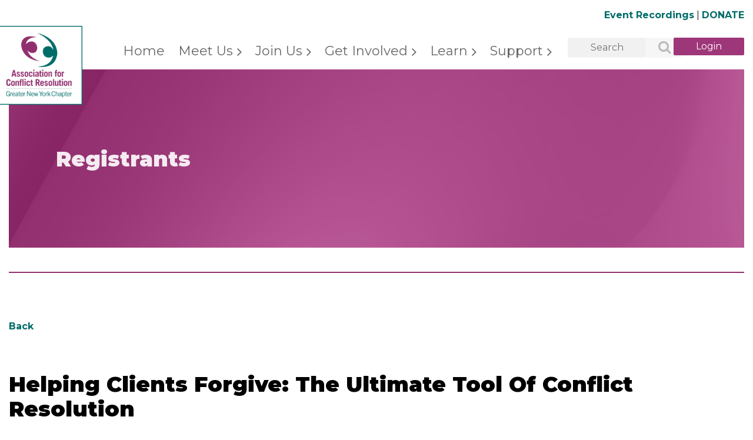

--- FILE ---
content_type: text/html; charset=utf-8
request_url: https://www.acrgny.org/event-2192582/Attendees?elp=1
body_size: 12983
content:
<!DOCTYPE html>
<html lang="en" class="no-js ">
	<head id="Head1">
		<link rel="stylesheet" type="text/css" href="https://kit-pro.fontawesome.com/releases/latest/css/pro.min.css" />
<meta name="viewport" content="width=device-width, initial-scale=1.0">
<link href="https://www.acrgny.org/BuiltTheme/casefile_advocate.v3.0/82e56ddc/Styles/combined.css" rel="stylesheet" type="text/css" /><link href="https://www.acrgny.org/resources/theme/customStyles.css?t=638245223638700000" rel="stylesheet" type="text/css" /><link href="https://www.acrgny.org/resources/theme/user.css?t=638245494290000000" rel="stylesheet" type="text/css" /><link href="https://live-sf.wildapricot.org/WebUI/built9.12.1-8e232c8/scripts/public/react/index-84b33b4.css" rel="stylesheet" type="text/css" /><link href="https://live-sf.wildapricot.org/WebUI/built9.12.1-8e232c8/css/shared/ui/shared-ui-compiled.css" rel="stylesheet" type="text/css" /><script type="text/javascript" language="javascript" id="idJavaScriptEnvironment">var bonaPage_BuildVer='9.12.1-8e232c8';
var bonaPage_AdminBackendUrl = '/admin/';
var bonaPage_StatRes='https://live-sf.wildapricot.org/WebUI/';
var bonaPage_InternalPageType = { isUndefinedPage : false,isWebPage : false,isAdminPage : false,isDialogPage : false,isSystemPage : true,isErrorPage : false,isError404Page : false };
var bonaPage_PageView = { isAnonymousView : true,isMemberView : false,isAdminView : false };
var WidgetMode = 0;
var bonaPage_IsUserAnonymous = true;
var bonaPage_ThemeVer='82e56ddc638245494290000000638245223638700000'; var bonaPage_ThemeId = 'casefile_advocate.v3.0'; var bonaPage_ThemeVersion = '3.0';
var bonaPage_id='1862936'; version_id='';
if (bonaPage_InternalPageType && (bonaPage_InternalPageType.isSystemPage || bonaPage_InternalPageType.isWebPage) && window.self !== window.top) { var success = true; try { var tmp = top.location.href; if (!tmp) { top.location = self.location; } } catch (err) { try { if (self != top) { top.location = self.location; } } catch (err) { try { if (self != top) { top = self; } success = false; } catch (err) { success = false; } } success = false; } if (!success) { window.onload = function() { document.open('text/html', 'replace'); document.write('<ht'+'ml><he'+'ad></he'+'ad><bo'+'dy><h1>Wrong document context!</h1></bo'+'dy></ht'+'ml>'); document.close(); } } }
try { function waMetricsGlobalHandler(args) { if (WA.topWindow.waMetricsOuterGlobalHandler && typeof(WA.topWindow.waMetricsOuterGlobalHandler) === 'function') { WA.topWindow.waMetricsOuterGlobalHandler(args); }}} catch(err) {}
 try { if (parent && parent.BonaPage) parent.BonaPage.implementBonaPage(window); } catch (err) { }
try { document.write('<style type="text/css"> .WaHideIfJSEnabled, .HideIfJSEnabled { display: none; } </style>'); } catch(err) {}
var bonaPage_WebPackRootPath = 'https://live-sf.wildapricot.org/WebUI/built9.12.1-8e232c8/scripts/public/react/';</script><script type="text/javascript" language="javascript" src="https://live-sf.wildapricot.org/WebUI/built9.12.1-8e232c8/scripts/shared/bonapagetop/bonapagetop-compiled.js" id="idBonaPageTop"></script><script type="text/javascript" language="javascript" src="https://live-sf.wildapricot.org/WebUI/built9.12.1-8e232c8/scripts/public/react/index-84b33b4.js" id="ReactPublicJs"></script><script type="text/javascript" language="javascript" src="https://live-sf.wildapricot.org/WebUI/built9.12.1-8e232c8/scripts/shared/ui/shared-ui-compiled.js" id="idSharedJs"></script><script type="text/javascript" language="javascript" src="https://live-sf.wildapricot.org/WebUI/built9.12.1-8e232c8/General.js" id=""></script><script type="text/javascript" language="javascript" src="https://www.acrgny.org/BuiltTheme/casefile_advocate.v3.0/82e56ddc/Scripts/combined.js" id=""></script><title>ACR-GNY - Helping Clients Forgive: The Ultimate Tool of Conflict Resolution</title>
<meta name="Keywords" content="ADR, dispute resolution, mediation, arbitration, NYC, New York, conflict, conflict resolution, dispute"/><meta http-equiv="Content-Type" content="text/html; charset=UTF-8"/> 

<link rel="shortcut icon" type="image/ico" href="/Resources/Documents/Document.ashx?DocId=79314"  />
<link rel="preconnect" href="https://fonts.googleapis.com">
<link rel="preconnect" href="https://fonts.gstatic.com" crossorigin>
<link href="https://fonts.googleapis.com/css2?family=Montserrat:ital,wght@0,100;0,200;0,300;0,400;0,500;0,600;0,700;0,800;0,900;1,100;1,200;1,300;1,400;1,500;1,600;1,700;1,800;1,900&display=swap" rel="stylesheet"><link rel="search" type="application/opensearchdescription+xml" title="www.acrgny.org" href="/opensearch.ashx" /></head>
	<body id="PAGEID_1862936" class="publicContentView LayoutSecondary">
<div class="mLayout layoutMain" id="mLayout">

<div class="mobilePanelContainer">
<div id="id_MobilePanel" data-componentId="MobilePanel" class="WaPlaceHolder WaPlaceHolderMobilePanel" style=""><div style=""><div id="id_OY4mXk4" class="WaGadgetOnly WaGadgetMobilePanel  gadgetStyleNone" style="background: url(/resources/Theme/acrgny-logo.png); background-repeat: no-repeat; background-size: contain; background-position: center;" data-componentId="OY4mXk4" ><div class="mobilePanel">
	
	<div class="mobilePanelButton buttonMenu" title="Menu">Menu</div>
<div class="mobilePanelButton buttonLogin" title="Log in">Log in</div>
<div class="menuInner">
		<ul class="firstLevel">
<li class=" ">
	<div class="item">
		<a href="https://www.acrgny.org/" title="Home"><span>Home</span></a>
</div>
</li>
	
<li class=" dir">
	<div class="item">
		<a href="https://www.acrgny.org/Meet-Us" title="Meet Us"><span>Meet Us</span></a>
<ul class="secondLevel">
<li class=" ">
	<div class="item">
		<a href="https://www.acrgny.org/About-Us" title="About Us"><span>About Us</span></a>
</div>
</li>
	
<li class=" ">
	<div class="item">
		<a href="https://www.acrgny.org/Our-Leadership" title="Our Leadership"><span>Our Leadership</span></a>
</div>
</li>
	
<li class=" ">
	<div class="item">
		<a href="https://www.acrgny.org/Our-Members" title="Our Members"><span>Our Members</span></a>
</div>
</li>
	
<li class=" ">
	<div class="item">
		<a href="https://www.acrgny.org/Our-Diversity-Commitment" title="Our Diversity Commitment"><span>Our Diversity Commitment</span></a>
</div>
</li>
	
<li class=" ">
	<div class="item">
		<a href="https://www.acrgny.org/2024-annual-report" title="2024 Annual Report"><span>2024 Annual Report</span></a>
</div>
</li>
	
<li class=" ">
	<div class="item">
		<a href="https://www.acrgny.org/policies" title="Policies"><span>Policies</span></a>
</div>
</li>
	
<li class=" ">
	<div class="item">
		<a href="https://www.acrgny.org/bylaws2023" title="Bylaws"><span>Bylaws</span></a>
</div>
</li>
	
</ul>
</div>
</li>
	
<li class=" dir">
	<div class="item">
		<a href="https://www.acrgny.org/Join-Us" title="Join Us"><span>Join Us</span></a>
<ul class="secondLevel">
<li class=" ">
	<div class="item">
		<a href="https://www.acrgny.org/Why-Join-Us" title="Why Join Us?"><span>Why Join Us?</span></a>
</div>
</li>
	
<li class=" dir">
	<div class="item">
		<a href="https://www.acrgny.org/nominations-2026" title="2026 Board Nominations and Elections"><span>2026 Board Nominations and Elections</span></a>
<ul class="secondLevel">
<li class=" ">
	<div class="item">
		<a href="https://www.acrgny.org/treasurer" title="Treasurer Role Description"><span>Treasurer Role Description</span></a>
</div>
</li>
	
</ul>
</div>
</li>
	
<li class=" ">
	<div class="item">
		<a href="https://www.acrgny.org/Partnerships" title="Partnerships"><span>Partnerships</span></a>
</div>
</li>
	
<li class=" ">
	<div class="item">
		<a href="https://www.acrgny.org/adr-notable" title="Dispute Resolution Management Software Discount"><span>Dispute Resolution Management Software Discount</span></a>
</div>
</li>
	
<li class=" ">
	<div class="item">
		<a href="https://www.acrgny.org/Volunteer-Opportunities" title="Volunteer Opportunities"><span>Volunteer Opportunities</span></a>
</div>
</li>
	
<li class=" ">
	<div class="item">
		<a href="https://www.acrgny.org/membership_application" title="Membership Intake Form"><span>Membership Intake Form</span></a>
</div>
</li>
	
<li class=" ">
	<div class="item">
		<a href="https://www.acrgny.org/public_directory" title="Member Directory"><span>Member Directory</span></a>
</div>
</li>
	
</ul>
</div>
</li>
	
<li class=" dir">
	<div class="item">
		<a href="https://www.acrgny.org/Get-Involved" title="Get Involved"><span>Get Involved</span></a>
<ul class="secondLevel">
<li class=" ">
	<div class="item">
		<a href="https://www.acrgny.org/Upcoming-Events" title="Upcoming Events"><span>Upcoming Events</span></a>
</div>
</li>
	
<li class=" ">
	<div class="item">
		<a href="https://www.acrgny.org/Annual-Events" title="Annual Events"><span>Annual Events</span></a>
</div>
</li>
	
<li class=" dir">
	<div class="item">
		<a href="https://www.acrgny.org/2026-conference" title="2026 Conference"><span>2026 Conference</span></a>
<ul class="secondLevel">
<li class=" ">
	<div class="item">
		<a href="https://www.acrgny.org/sponsor-2026-conference" title="2026 Annual Conference Sponsorship"><span>2026 Annual Conference Sponsorship</span></a>
</div>
</li>
	
<li class=" ">
	<div class="item">
		<a href="https://www.acrgny.org/Past-Conferences" title="Past Conferences"><span>Past Conferences</span></a>
</div>
</li>
	
</ul>
</div>
</li>
	
<li class=" dir">
	<div class="item">
		<a href="https://www.acrgny.org/MSD" title="Mediation Settlement Day"><span>Mediation Settlement Day</span></a>
<ul class="secondLevel">
<li class=" ">
	<div class="item">
		<a href="https://www.acrgny.org/msd-2025" title="Mediation Settlement Day 2025"><span>Mediation Settlement Day 2025</span></a>
</div>
</li>
	
</ul>
</div>
</li>
	
<li class=" ">
	<div class="item">
		<a href="https://www.acrgny.org/Practice-Groups" title="Practice Groups"><span>Practice Groups</span></a>
</div>
</li>
	
<li class=" ">
	<div class="item">
		<a href="https://www.acrgny.org/FORUM" title="FORUM."><span>FORUM.</span></a>
</div>
</li>
	
</ul>
</div>
</li>
	
<li class=" dir">
	<div class="item">
		<a href="https://www.acrgny.org/Learn" title="Learn"><span>Learn</span></a>
<ul class="secondLevel">
<li class=" ">
	<div class="item">
		<a href="https://www.acrgny.org/What-is-Conflict-Resolution" title="What is Conflict Resolution?"><span>What is Conflict Resolution?</span></a>
</div>
</li>
	
<li class=" dir">
	<div class="item">
		<a href="https://www.acrgny.org/Getting-Started-in-Conflict-Resolution" title="Getting Started in Conflict Resolution"><span>Getting Started in Conflict Resolution</span></a>
<ul class="secondLevel">
<li class=" ">
	<div class="item">
		<a href="https://www.acrgny.org/start-videos" title="How I Got Started - Video Library"><span>How I Got Started - Video Library</span></a>
</div>
</li>
	
</ul>
</div>
</li>
	
<li class=" ">
	<div class="item">
		<a href="https://www.acrgny.org/Awards" title="Awards"><span>Awards</span></a>
</div>
</li>
	
<li class=" ">
	<div class="item">
		<a href="https://www.acrgny.org/RTB-Videos" title="Monthly Roundtable Videos"><span>Monthly Roundtable Videos</span></a>
</div>
</li>
	
<li class=" ">
	<div class="item">
		<a href="https://www.acrgny.org/blog" title="Resolution Roundtable Blog"><span>Resolution Roundtable Blog</span></a>
</div>
</li>
	
</ul>
</div>
</li>
	
<li class=" dir">
	<div class="item">
		<a href="https://www.acrgny.org/support" title="Support"><span>Support</span></a>
<ul class="secondLevel">
<li class=" ">
	<div class="item">
		<a href="https://www.acrgny.org/donate" title="Donate"><span>Donate</span></a>
</div>
</li>
	
<li class=" ">
	<div class="item">
		<a href="https://www.acrgny.org/sponsor" title="Sponsor"><span>Sponsor</span></a>
</div>
</li>
	
<li class=" ">
	<div class="item">
		<a href="https://www.acrgny.org/become-a-member" title="Become a Member"><span>Become a Member</span></a>
</div>
</li>
	
</ul>
</div>
</li>
	
</ul>
	</div>

	<div class="loginInner">
<div class="loginContainerForm oAuthIsfalse">
<form method="post" action="https://www.acrgny.org/Sys/Login" id="id_OY4mXk4_form" class="generalLoginBox"  data-disableInAdminMode="true">
<input type="hidden" name="ReturnUrl" id="id_OY4mXk4_returnUrl" value="">
				<input type="hidden" name="browserData" id="id_OY4mXk4_browserField">
<div class="loginUserName">
<div class="loginUserNameTextBox">
		<input name="email" type="text" maxlength="100" placeholder="Email"  id="id_OY4mXk4_userName" tabindex="1" class="emailTextBoxControl"/>
	</div>
</div><div class="loginPassword">
<div class="loginPasswordTextBox">
		<input name="password" type="password" placeholder="Password" maxlength="50" id="id_OY4mXk4_password" tabindex="2" class="passwordTextBoxControl" autocomplete="off"/>
	</div>
</div> 
    <input id="g-recaptcha-invisible_OY4mXk4" name="g-recaptcha-invisible" value="recaptcha" type="hidden"/> 
    <div id="recapcha_placeholder_OY4mXk4" style="display:none"></div>
    <span id="idReCaptchaValidator_OY4mXk4" errorMessage="Please verify that you are not a robot" style="display:none" validatorType="method" ></span>
    <script>
        $("#idReCaptchaValidator_OY4mXk4").on( "wavalidate", function(event, validationResult) {
            if (grecaptcha.getResponse(widgetId_OY4mXk4).length == 0){
                grecaptcha.execute(widgetId_OY4mXk4);	
                validationResult.shouldStopValidation = true;
                return;
            }

            validationResult.result = true;
        });
  
            var widgetId_OY4mXk4;

            var onloadCallback_OY4mXk4 = function() {
                // Renders the HTML element with id 'recapcha_placeholder_OY4mXk4' as a reCAPTCHA widget.
                // The id of the reCAPTCHA widget is assigned to 'widgetId_OY4mXk4'.
                widgetId_OY4mXk4 = grecaptcha.render('recapcha_placeholder_OY4mXk4', {
                'sitekey' : '6LfmM_UhAAAAAJSHT-BwkAlQgN0mMViOmaK7oEIV',
                'size': 'invisible',
                'callback': function(){
                    document.getElementById('g-recaptcha-invisible_OY4mXk4').form.submit();
                },
                'theme' : 'light'
            });
        };
    </script>
	
    <script src="https://www.google.com/recaptcha/api.js?onload=onloadCallback_OY4mXk4&render=explicit" async defer></script>

 <div class="loginActionRememberMe">
		<input id="id_OY4mXk4_rememberMe" type="checkbox" name="rememberMe" tabindex="3" class="rememberMeCheckboxControl"/>
		<label for="id_OY4mXk4_rememberMe">Remember me</label>
	</div>
<div class="loginPasswordForgot">
		<a href="https://www.acrgny.org/Sys/ResetPasswordRequest">Forgot password</a>
	</div>
<div class="loginAction">
	<input type="submit" name="ctl03$ctl02$loginViewControl$loginControl$Login" value="Log in" id="id_OY4mXk4_loginAction" onclick="if (!browserInfo.clientCookiesEnabled()) {alert('Warning: browser cookies disabled. Please enable them to use this website.'); return false;}" tabindex="4" class="loginButton loginButtonControl"/>
</div></form></div>
</div>

</div>

<script type="text/javascript">

jq$(function()
{
	var gadget = jq$('#id_OY4mXk4'),
		menuContainer = gadget.find('.menuInner'),
		loginContainer = gadget.find('.loginInner');

	gadget.find('.buttonMenu').on("click",function()
	{
		menuContainer.toggle();
		loginContainer.hide();
		jq$(this).toggleClass('active');
        jq$('.buttonLogin').removeClass('active');
		return false;
	});

	gadget.find('.buttonLogin').on("click",function()
	{
		loginContainer.toggle();
		menuContainer.hide();
		jq$(this).toggleClass('active');
        jq$('.buttonMenu').removeClass('active');
		return false;
	});

	gadget.find('.mobilePanel').on("click",function(event)
	{
        if( !(jq$(event.target).parents('.loginInner').size() || event.target.className == 'loginInner') )
        {
            menuContainer.hide();
            loginContainer.hide();
            jq$('.buttonLogin').removeClass('active');
            jq$('.buttonMenu').removeClass('active');
        }

        event.stopPropagation();
	});

	jq$('body').on("click",function()
	{
		menuContainer.hide();
		loginContainer.hide();
		jq$('.buttonLogin').removeClass('active');
        jq$('.buttonMenu').removeClass('active');
	});


	// login
	var browserField = document.getElementById('id_OY4mXk4' + '_browserField');

	if (browserField)
	{
		browserField.value = browserInfo.getBrowserCapabilitiesData();
	}

	jq$('#id_OY4mXk4' + '_form').FormValidate();
	jq$('.WaGadgetMobilePanel form').attr('data-disableInAdminMode', 'false');

});

</script></div></div>
</div></div>

		<!-- header zone -->
		<div class="zonePlace zoneHeader1">
<div id="id_Header" data-componentId="Header" class="WaPlaceHolder WaPlaceHolderHeader" style="background-color:transparent;"><div style="max-width: 1468px; margin: 0 auto;"><div id="id_UF4uI3F" data-componentId="9EEQlbb" class="WaLayoutContainerFirst" style="margin-top:5px;margin-bottom:0px;"><table cellspacing="0" cellpadding="0" class="WaLayoutTable" style=""><tr data-componentId="9EEQlbb_row" class="WaLayoutRow"><td id="id_5a3HKyq" data-componentId="5a3HKyq" class="WaLayoutItem" style="width:13%;"></td><td style="" data-componentId="5a3HKyq_separator" class="WaLayoutSeparator"><div style="width: inherit;"></div></td><td id="id_TwwvK8H" data-componentId="TwwvK8H" class="WaLayoutItem" style="width:4%;"></td><td style="" data-componentId="TwwvK8H_separator" class="WaLayoutSeparator"><div style="width: inherit;"></div></td><td id="id_TG9t8Ur" data-componentId="TG9t8Ur" class="WaLayoutItem" style="width:82%;"><div id="id_Iri1AcI" class="WaLayoutPlaceHolder placeHolderContainer" data-componentId="Iri1AcI" style=""><div style=""><div id="id_ofGLots" class="WaGadgetOnly WaGadgetContent topMenu gadgetStyleNone" style="margin-top:10px;margin-bottom:2px;" data-componentId="s6XB6nw" ><div class="gadgetStyleBody gadgetContentEditableArea" style="" data-editableArea="0" data-areaHeight="auto">
<p><a href="/RTB-Videos">Event Recordings</a> | <a href="/donate">DONATE</a></p></div>
</div></div></div></td></tr></table> </div><div id="id_qZh8HeL" data-componentId="jKMkZSW" class="WaLayoutContainerLast" style="max-width: 1768px; margin: 0 auto;margin-top:5px;"><table cellspacing="0" cellpadding="0" class="WaLayoutTable" style=""><tr data-componentId="jKMkZSW_row" class="WaLayoutRow"><td id="id_NDZyPUJ" data-componentId="NDZyPUJ" class="WaLayoutItem" style="width:10%;"><div id="id_3hEoVZo" class="WaLayoutPlaceHolder placeHolderContainer" data-componentId="3hEoVZo" style=""><div style=""><div id="id_urMoWbH" class="WaGadgetOnly WaGadgetContent logoContainer gadgetStyleNone" style="margin-left:-20px;" data-componentId="h8SNJB2" ><div class="gadgetStyleBody gadgetContentEditableArea" style="" data-editableArea="0" data-areaHeight="auto">
<p align="center"><a href="/"><img src="/resources/Theme/acrgny-footer-square.png" alt="Association for Conflict Resolution - Greater New York Chapter" title="Association for Conflict Resolution - Greater New York Chapter" border="0"></a><a href="#" id="back-to-top" title="Back to top" name="back-to-top">↑</a></p></div>
</div></div></div></td><td style="" data-componentId="NDZyPUJ_separator" class="WaLayoutSeparator"><div style="width: inherit;"></div></td><td id="id_blEj8zh" data-componentId="blEj8zh" class="WaLayoutItem" style="width:66%;"><div id="id_iAgkeaE" class="WaLayoutPlaceHolder placeHolderContainer" data-componentId="iAgkeaE" style=""><div style=""><div id="id_6NfRKGL" class="WaGadgetOnly WaGadgetMenuHorizontal  HorizontalMenuStyle001" style="margin-top:20px;margin-left:60px;" data-componentId="6NfRKGL" ><div class="stickyMenu">
	<div class="menuBackground"></div>
	<div class="menuInner">
		<ul class="firstLevel">
<li class=" ">
	<div class="item">
		<a href="https://www.acrgny.org/" title="Home"><span>Home</span></a>
</div>
</li>
	
<li class=" dir">
	<div class="item">
		<a href="https://www.acrgny.org/Meet-Us" title="Meet Us"><span>Meet Us</span></a>
<ul class="secondLevel">
<li class=" ">
	<div class="item">
		<a href="https://www.acrgny.org/About-Us" title="About Us"><span>About Us</span></a>
</div>
</li>
	
<li class=" ">
	<div class="item">
		<a href="https://www.acrgny.org/Our-Leadership" title="Our Leadership"><span>Our Leadership</span></a>
</div>
</li>
	
<li class=" ">
	<div class="item">
		<a href="https://www.acrgny.org/Our-Members" title="Our Members"><span>Our Members</span></a>
</div>
</li>
	
<li class=" ">
	<div class="item">
		<a href="https://www.acrgny.org/Our-Diversity-Commitment" title="Our Diversity Commitment"><span>Our Diversity Commitment</span></a>
</div>
</li>
	
<li class=" ">
	<div class="item">
		<a href="https://www.acrgny.org/2024-annual-report" title="2024 Annual Report"><span>2024 Annual Report</span></a>
</div>
</li>
	
<li class=" ">
	<div class="item">
		<a href="https://www.acrgny.org/policies" title="Policies"><span>Policies</span></a>
</div>
</li>
	
<li class=" ">
	<div class="item">
		<a href="https://www.acrgny.org/bylaws2023" title="Bylaws"><span>Bylaws</span></a>
</div>
</li>
	
</ul>
</div>
</li>
	
<li class=" dir">
	<div class="item">
		<a href="https://www.acrgny.org/Join-Us" title="Join Us"><span>Join Us</span></a>
<ul class="secondLevel">
<li class=" ">
	<div class="item">
		<a href="https://www.acrgny.org/Why-Join-Us" title="Why Join Us?"><span>Why Join Us?</span></a>
</div>
</li>
	
<li class=" dir">
	<div class="item">
		<a href="https://www.acrgny.org/nominations-2026" title="2026 Board Nominations and Elections"><span>2026 Board Nominations and Elections</span></a>
<ul class="secondLevel">
<li class=" ">
	<div class="item">
		<a href="https://www.acrgny.org/treasurer" title="Treasurer Role Description"><span>Treasurer Role Description</span></a>
</div>
</li>
	
</ul>
</div>
</li>
	
<li class=" ">
	<div class="item">
		<a href="https://www.acrgny.org/Partnerships" title="Partnerships"><span>Partnerships</span></a>
</div>
</li>
	
<li class=" ">
	<div class="item">
		<a href="https://www.acrgny.org/adr-notable" title="Dispute Resolution Management Software Discount"><span>Dispute Resolution Management Software Discount</span></a>
</div>
</li>
	
<li class=" ">
	<div class="item">
		<a href="https://www.acrgny.org/Volunteer-Opportunities" title="Volunteer Opportunities"><span>Volunteer Opportunities</span></a>
</div>
</li>
	
<li class=" ">
	<div class="item">
		<a href="https://www.acrgny.org/membership_application" title="Membership Intake Form"><span>Membership Intake Form</span></a>
</div>
</li>
	
<li class=" ">
	<div class="item">
		<a href="https://www.acrgny.org/public_directory" title="Member Directory"><span>Member Directory</span></a>
</div>
</li>
	
</ul>
</div>
</li>
	
<li class=" dir">
	<div class="item">
		<a href="https://www.acrgny.org/Get-Involved" title="Get Involved"><span>Get Involved</span></a>
<ul class="secondLevel">
<li class=" ">
	<div class="item">
		<a href="https://www.acrgny.org/Upcoming-Events" title="Upcoming Events"><span>Upcoming Events</span></a>
</div>
</li>
	
<li class=" ">
	<div class="item">
		<a href="https://www.acrgny.org/Annual-Events" title="Annual Events"><span>Annual Events</span></a>
</div>
</li>
	
<li class=" dir">
	<div class="item">
		<a href="https://www.acrgny.org/2026-conference" title="2026 Conference"><span>2026 Conference</span></a>
<ul class="secondLevel">
<li class=" ">
	<div class="item">
		<a href="https://www.acrgny.org/sponsor-2026-conference" title="2026 Annual Conference Sponsorship"><span>2026 Annual Conference Sponsorship</span></a>
</div>
</li>
	
<li class=" ">
	<div class="item">
		<a href="https://www.acrgny.org/Past-Conferences" title="Past Conferences"><span>Past Conferences</span></a>
</div>
</li>
	
</ul>
</div>
</li>
	
<li class=" dir">
	<div class="item">
		<a href="https://www.acrgny.org/MSD" title="Mediation Settlement Day"><span>Mediation Settlement Day</span></a>
<ul class="secondLevel">
<li class=" ">
	<div class="item">
		<a href="https://www.acrgny.org/msd-2025" title="Mediation Settlement Day 2025"><span>Mediation Settlement Day 2025</span></a>
</div>
</li>
	
</ul>
</div>
</li>
	
<li class=" ">
	<div class="item">
		<a href="https://www.acrgny.org/Practice-Groups" title="Practice Groups"><span>Practice Groups</span></a>
</div>
</li>
	
<li class=" ">
	<div class="item">
		<a href="https://www.acrgny.org/FORUM" title="FORUM."><span>FORUM.</span></a>
</div>
</li>
	
</ul>
</div>
</li>
	
<li class=" dir">
	<div class="item">
		<a href="https://www.acrgny.org/Learn" title="Learn"><span>Learn</span></a>
<ul class="secondLevel">
<li class=" ">
	<div class="item">
		<a href="https://www.acrgny.org/What-is-Conflict-Resolution" title="What is Conflict Resolution?"><span>What is Conflict Resolution?</span></a>
</div>
</li>
	
<li class=" dir">
	<div class="item">
		<a href="https://www.acrgny.org/Getting-Started-in-Conflict-Resolution" title="Getting Started in Conflict Resolution"><span>Getting Started in Conflict Resolution</span></a>
<ul class="secondLevel">
<li class=" ">
	<div class="item">
		<a href="https://www.acrgny.org/start-videos" title="How I Got Started - Video Library"><span>How I Got Started - Video Library</span></a>
</div>
</li>
	
</ul>
</div>
</li>
	
<li class=" ">
	<div class="item">
		<a href="https://www.acrgny.org/Awards" title="Awards"><span>Awards</span></a>
</div>
</li>
	
<li class=" ">
	<div class="item">
		<a href="https://www.acrgny.org/RTB-Videos" title="Monthly Roundtable Videos"><span>Monthly Roundtable Videos</span></a>
</div>
</li>
	
<li class=" ">
	<div class="item">
		<a href="https://www.acrgny.org/blog" title="Resolution Roundtable Blog"><span>Resolution Roundtable Blog</span></a>
</div>
</li>
	
</ul>
</div>
</li>
	
<li class=" dir">
	<div class="item">
		<a href="https://www.acrgny.org/support" title="Support"><span>Support</span></a>
<ul class="secondLevel">
<li class=" ">
	<div class="item">
		<a href="https://www.acrgny.org/donate" title="Donate"><span>Donate</span></a>
</div>
</li>
	
<li class=" ">
	<div class="item">
		<a href="https://www.acrgny.org/sponsor" title="Sponsor"><span>Sponsor</span></a>
</div>
</li>
	
<li class=" ">
	<div class="item">
		<a href="https://www.acrgny.org/become-a-member" title="Become a Member"><span>Become a Member</span></a>
</div>
</li>
	
</ul>
</div>
</li>
	
</ul>
	</div>
</div>

<script type="text/javascript">
	jq$(function() {
		WebFont.load({
			custom: {
				families: ['Lato', 'Lato']
			},
			active: function(){
				resizeMenu();
			}
		});

		var gadgetHorMenu = jq$('#id_6NfRKGL'),
			gadgetHorMenuContainer = gadgetHorMenu.find('.menuInner'),
			firstLevelMenu = gadgetHorMenu.find('ul.firstLevel'),
			holderInitialMenu = firstLevelMenu.children(),
			outsideItems = null,
			phantomElement = '<li class="phantom"><div class="item"><a href="#"><span>&#x2261;</span></a><ul class="secondLevel"></ul></div></li>',
			placeHolder = gadgetHorMenu.parents('.WaLayoutPlaceHolder'),
			placeHolderId = placeHolder && placeHolder.attr('data-componentId'),
			mobileState = false,
			isTouchSupported = !!(('ontouchstart' in window) || (window.DocumentTouch && document instanceof DocumentTouch) || (navigator.msPointerEnabled && navigator.msMaxTouchPoints));


		function resizeMenu()
		{
			var i,
				len,
				fitMenuWidth = 0,
				menuItemPhantomWidth = 80;

			firstLevelMenu.html(holderInitialMenu).removeClass('adapted').css({ width: 'auto' }); // restore initial menu

			if (firstLevelMenu.width() > gadgetHorMenuContainer.width()) { // if menu oversize
				menuItemPhantomWidth = firstLevelMenu.addClass('adapted').append(phantomElement).children('.phantom').width();

				for (i = 0, len = holderInitialMenu.size(); i <= len; i++) {
					fitMenuWidth += jq$(holderInitialMenu.get(i)).width();

					if (fitMenuWidth + menuItemPhantomWidth > gadgetHorMenuContainer.width()) {
						outsideItems = firstLevelMenu.children(':gt('+(i-1)+'):not(.phantom)').remove();
						firstLevelMenu.find('.phantom > .item > ul').append( outsideItems);
						gadgetHorMenuContainer.css('overflow','visible');
						break;
					}
				}
				gadgetHorMenu.find('.phantom > .item > a').click(function() { return false; });
			}

			disableFirstTouch();

			firstLevelMenu.css('width', ''); // restore initial menu width
			firstLevelMenu.children().removeClass('last-child').eq(-1).addClass('last-child'); // add last-child mark
		}

		jq$(window).resize(function() {
			resizeMenu();
		});

		jq$(window).bind('mousewheel', function(event) {
			if (event.originalEvent.wheelDelta >= 0) {
				resizeMenu();
			}
		});

		function onLayoutColumnResized(sender, args) {
			args = args || {};

			if (placeHolderId && (placeHolderId == args.leftColPlaceHolderId || placeHolderId == args.rightColPlaceHolderId)) {
				resizeMenu();
			}
		}

		function onSidebarResized() {
			resizeMenu();
		}

		BonaPage.addPageStateHandler(BonaPage.PAGE_PARSED, function() { WA.Gadgets.LayoutColumnResized.addHandler(onLayoutColumnResized); });
		BonaPage.addPageStateHandler(BonaPage.PAGE_UNLOADED, function() { WA.Gadgets.LayoutColumnResized.removeHandler(onLayoutColumnResized); });
		BonaPage.addPageStateHandler(BonaPage.PAGE_PARSED, function() { WA.Gadgets.SidebarResized.addHandler(onSidebarResized); });
		BonaPage.addPageStateHandler(BonaPage.PAGE_UNLOADED, function() { WA.Gadgets.SidebarResized.removeHandler(onSidebarResized); });

        function disableFirstTouch()
        {
          if (!isTouchSupported) return;

          jq$('#id_6NfRKGL').find('.menuInner li.dir > .item > a').on('click', function(event) {
            if (!this.touchCounter)
              this.touchCounter = 0;

            if (this.touchCounter >= 1) {
              this.touchCounter = 0;
              return true;
            }

            this.touchCounter++;

            if (!mobileState) {
              WA.stopEventDefault(event);
            }
          });

          jq$('#id_6NfRKGL').find('.menuInner li.dir > .item > a').on('mouseout', function(event) {
            if (!this.touchCounter)
              this.touchCounter = 0;
            this.touchCounter = 0;
          });
        }

        disableFirstTouch();

	});
</script></div></div></div></td><td style="" data-componentId="blEj8zh_separator" class="WaLayoutSeparator"><div style="width: inherit;"></div></td><td id="id_Ib3HE8K" data-componentId="Ib3HE8K" class="WaLayoutItem" style="width:14%;"><div id="id_CDOuT86" class="WaLayoutPlaceHolder placeHolderContainer" data-componentId="CDOuT86" style=""><div style="padding-top:20px;"><div id="id_YdaQCzB" class="WaGadgetOnly WaGadgetSiteSearch  searchStyle001" style="" data-componentId="Q7hViEN" ><div class="gadgetStyleBody " style=""  data-areaHeight="auto">
<div class="searchBoxOuter alignCenter">
		<div class="searchBox">
<form method="post" action="https://www.acrgny.org/Sys/Search" id="id_YdaQCzB_form" class="generalSearchBox"  data-disableInAdminMode="true">
<span class="searchBoxFieldContainer">
				<input class="searchBoxField" type="text" name="searchString" id="idid_YdaQCzB_searchBox" value="" maxlength="300" autocomplete="off" placeholder="Search">
				<a class="searchBoxButton" id="idid_YdaQCzB_searchButton">Search</a>
			</span>
<div class="autoSuggestionBox" id="idid_YdaQCzB_resultDiv"></div>
</form></div>
	</div>
	<script type="text/javascript">
		(function(){

			function init()
			{
				var model = {};
				model.gadgetId = 'idid_YdaQCzB';
				model.searchBoxId = 'idid_YdaQCzB_searchBox';
				model.searchBoxButton = 'idid_YdaQCzB_searchButton';
				model.resultDivId = 'idid_YdaQCzB_resultDiv';
				model.selectedTypes = '7';
				model.searchTemplate = 'https://www.acrgny.org/Sys/Search?q={0}&types={1}&page={2}';
				model.searchActionUrl = '/Sys/Search/DoSearch';
				model.GoToSearchPageTextTemplate = 'Search for &#39;{0}&#39;';
				model.autoSuggest = true;
				var WASiteSearch = new WASiteSearchGadget(model);
			}

			jq$(document).ready(init);
		}) ();
	</script>
</div>
</div></div></div></td><td style="" data-componentId="Ib3HE8K_separator" class="WaLayoutSeparator"><div style="width: inherit;"></div></td><td id="id_nDN74md" data-componentId="nDN74md" class="WaLayoutItem" style="width:10%;"><div id="id_BddQXLr" class="WaLayoutPlaceHolder placeHolderContainer" data-componentId="BddQXLr" style=""><div style="padding-top:20px;"><div id="id_yGvFvaI" class="WaGadgetOnly WaGadgetLoginForm non-mobile LoginFormStyle002" style="" data-componentId="yGvFvaI" ><div class="loginContainer alignRight">
  <div class="loginContainerInner">
    <a id="id_yGvFvaI_loginLink" class="loginLink">Log in</a>
    <div id="id_yGvFvaI_loginContainer" class="loginPanel">
      <div class="loginContainerForm oAuthIsfalse">
        <div class="loginContainerFormInner">
          <form method="post" action="https://www.acrgny.org/Sys/Login" id="id_yGvFvaI_form" class="generalLoginBox"  data-disableInAdminMode="true">
<input type="hidden" name="ReturnUrl" id="id_yGvFvaI_returnUrl" value="">
            <input type="hidden" name="CurrentUrl" id="id_yGvFvaI_currentUrl" value="/event-2192582/Attendees?elp=1">
            <input type="hidden" name="browserData" id="id_yGvFvaI_browserField">
            <div class="loginUserName">
<div class="loginUserNameTextBox">
		<input name="email" type="text" maxlength="100" placeholder="Email"  id="id_yGvFvaI_userName" tabindex="1" class="emailTextBoxControl"/>
	</div>
</div><div class="loginPassword">
    <div class="loginPasswordTextBox">
		<div class="password-wrapper">
			<input 
				name="password" 
				type="password" 
placeholder="Password" 
				maxlength="50" 
				id="id_yGvFvaI_password" 
				tabindex="2" 
				class="passwordTextBoxControl" 
				autocomplete="off"
			/>
			<i class="fa fa-eye-slash toggle-password" toggle="#id_yGvFvaI_password"></i>
		</div>
    </div>
</div>
<script>
  if (!window.__passwordToggleInitialized) {
    window.__passwordToggleInitialized = true;

    $(document).ready(function () {
      $('.toggle-password').each(function () {
        const $icon = $(this);
        const selector = $icon.attr('toggle');
        if (!selector) return;

        const $input = selector.startsWith('#') ? $(selector) : $('#' + selector);
        if (!$input.length) return;

        $icon.on('click', function () {
          try {
            const inputEl = $input[0];
            const currentType = inputEl.getAttribute('type');

            if (currentType === 'password') {
              inputEl.setAttribute('type', 'text');
              $icon.removeClass('fa-eye-slash').addClass('fa-eye');
            } else {
              inputEl.setAttribute('type', 'password');
              $icon.removeClass('fa-eye').addClass('fa-eye-slash');
            }
          } catch (err) {
            console.warn('Password toggle error:', err.message);
          }
        });
      });
    });
  }
</script>
	  
             
    <input id="g-recaptcha-invisible_yGvFvaI" name="g-recaptcha-invisible" value="recaptcha" type="hidden"/> 
    <div id="recapcha_placeholder_yGvFvaI" style="display:none"></div>
    <span id="idReCaptchaValidator_yGvFvaI" errorMessage="Please verify that you are not a robot" style="display:none" validatorType="method" ></span>
    <script>
        $("#idReCaptchaValidator_yGvFvaI").on( "wavalidate", function(event, validationResult) {
            if (grecaptcha.getResponse(widgetId_yGvFvaI).length == 0){
                grecaptcha.execute(widgetId_yGvFvaI);	
                validationResult.shouldStopValidation = true;
                return;
            }

            validationResult.result = true;
        });
  
            var widgetId_yGvFvaI;

            var onloadCallback_yGvFvaI = function() {
                // Renders the HTML element with id 'recapcha_placeholder_yGvFvaI' as a reCAPTCHA widget.
                // The id of the reCAPTCHA widget is assigned to 'widgetId_yGvFvaI'.
                widgetId_yGvFvaI = grecaptcha.render('recapcha_placeholder_yGvFvaI', {
                'sitekey' : '6LfmM_UhAAAAAJSHT-BwkAlQgN0mMViOmaK7oEIV',
                'size': 'invisible',
                'callback': function(){
                    document.getElementById('g-recaptcha-invisible_yGvFvaI').form.submit();
                },
                'theme' : 'light'
            });
        };
    </script>
	
    <script src="https://www.google.com/recaptcha/api.js?onload=onloadCallback_yGvFvaI&render=explicit" async defer></script>

  
      <div class="loginAction">
	<input type="submit" name="ctl03$ctl02$loginViewControl$loginControl$Login" value="Log in" id="id_yGvFvaI_loginAction" onclick="if (!WA.isWidgetMode && !browserInfo.clientCookiesEnabled()) {alert('Warning: browser cookies disabled. Please enable them to use this website.'); return false;}" tabindex="4" class="loginButton loginButtonControl"/>
</div><div class="loginActionRememberMe">
		<input id="id_yGvFvaI_rememberMe" type="checkbox" name="rememberMe" tabindex="3" class="rememberMeCheckboxControl"/>
		<label for="id_yGvFvaI_rememberMe">Remember me</label>
	</div>
<div class="loginPasswordForgot">
		<a rel="nofollow" href="https://www.acrgny.org/Sys/ResetPasswordRequest">Forgot password</a>
	</div>
</form></div>
      </div>
    </div>
  </div>
</div>
<script>
  jq$(function() {
    var gadgetId = jq$('#id_yGvFvaI'),
        containerBox = gadgetId.find('.loginPanel'),
        loginLink = gadgetId.find('.loginLink'),
        transitionTime = 300;

    containerBox.isOpening = false;

    loginLink.on('click', function(e) {
      if (containerBox.css("visibility") == 'visible') {
        loginLink.removeClass('hover');
        containerBox.animate({ 'opacity': '0' }, transitionTime, function() {
          containerBox.css('visibility','hidden');
          containerBox.css('display','none');
        });
      } else {
        loginLink.addClass('hover');
        containerBox.isOpening = true;
        containerBox.css('display','block');
        containerBox.css('visibility','visible');
        containerBox.animate({ 'opacity': '1' }, transitionTime, function() {
          containerBox.isOpening = false;
        });
      }
    });

    containerBox.on('click', function(e) { e.stopPropagation(); });

    jq$('body').on('click',function() {
      if (containerBox.css("visibility") == 'visible' && !containerBox.isOpening) {
        loginLink.removeClass('hover');
        containerBox.animate({ 'opacity': '0' }, transitionTime, function() {
          containerBox.css('visibility','hidden');
          containerBox.css('display','none');
        });
      }
    });

    var browserField = document.getElementById('id_yGvFvaI' + '_browserField');

    if (browserField) {
      browserField.value = browserInfo.getBrowserCapabilitiesData();
    }

    jq$('#id_yGvFvaI' + '_form').FormValidate();
    jq$('.WaGadgetLoginForm form').attr('data-disableInAdminMode', 'false');
  });
</script>
</div></div></div></td></tr></table> </div></div>
</div></div>
		<div class="zonePlace zoneHeader2">
<div id="id_Header1" data-componentId="Header1" class="WaPlaceHolder WaPlaceHolderHeader1" style=""><div style="max-width: 1468px; margin: 0 auto;"><div id="id_XBEPHRL" data-componentId="4PzPqIV" class="WaLayoutContainerFirst subpageHeader mobileText" style="background-image:url('/resources/Theme/sub-header-bg.png');background-repeat:no-repeat;background-position:left top;background-size:cover;"><table cellspacing="0" cellpadding="0" class="WaLayoutTable" style=""><tr data-componentId="4PzPqIV_row" class="WaLayoutRow"><td id="id_msVhQc5" data-componentId="msVhQc5" class="WaLayoutItem" style="width:100%;"><div id="id_DtqzeDL" class="WaLayoutPlaceHolder placeHolderContainer" data-componentId="DtqzeDL" style=""><div style="padding-right:40px;padding-left:40px;"><div id="id_78lbB5o" class="WaGadgetOnly WaGadgetBreadcrumbs pageTitle gadgetStyle002" style="margin-bottom:0px;" data-componentId="GUfIx7N" ><div class="gadgetStyleBody " style="padding-bottom:0px;"  data-areaHeight="auto">
<ul>
<li><a href="https://www.acrgny.org/">Home</a></li>
<li><a href="https://www.acrgny.org/event-2192582">Helping Clients Forgive: The Ultimate Tool of Conflict Resolution</a></li>
<li class="last">Registrants</li>
</ul>
</div>
</div></div></div></td></tr></table> </div><div id="id_PG11ITp" class="WaGadgetLast WaGadgetNavigationLinks  gadgetStyleNone" style="border-bottom: 2px solid #912f6e;margin-top:10px;" data-componentId="KGgAfYD" ><div class="gadgetStyleBody " style="padding-top:15px;"  data-areaHeight="auto">
<ul class="orientationHorizontal">
</ul>


</div>
</div></div>
</div></div>
		<div class="zonePlace zoneHeader3">
<div id="id_Header2" data-componentId="Header2" class="WaPlaceHolder WaPlaceHolderHeader2" style="background-color:transparent;"><div style="max-width: 1468px; margin: 0 auto;padding-top:40px;"><div id="id_vlh3xHd" data-componentId="vlh3xHd" class="WaLayoutContainerOnly" style=""><table cellspacing="0" cellpadding="0" class="WaLayoutTable" style=""><tr data-componentId="vlh3xHd_row" class="WaLayoutRow"><td id="id_N5sM6af" data-componentId="N5sM6af" class="WaLayoutItem" style="width:100%;"></td></tr></table> </div></div>
</div></div>
		<!-- /header zone -->

<!-- content zone -->
	<div class="zonePlace zoneContent">
<div id="id_Content" data-componentId="Content" class="WaPlaceHolder WaPlaceHolderContent" style=""><div style="max-width: 1468px; margin: 0 auto;padding-top:40px;"><div id="idEventPageContainer" class="WaCustomLayoutContainerOnly functionalPageContainer" data-componentId="owBgtgA" style=""><div class='functionalPageNameContainer' id='idEventRegistrationContainer'>
  <div class="functionalPageContentOuterContainer">
    <div class="cornersContainer">
      <div class="topCorners">
        <div class="c1"></div>
        <div class="c2"></div>
        <div class="c3"></div>
        <div class="c4"></div>
        <div class="c5"></div>
        <!--[if gt IE 6]><!-->
        <div class="r1">
          <div class="r2">
            <div class="r3">
              <div class="r4">
                <div class="r5"></div>
              </div>
            </div>
          </div>
        </div>
        <!--<![endif]--></div>
    </div>
    <div  class="functionalPageContentContainer">
      <div class="d1">
        <div class="d2">
          <div class="d3">
            <div class="d4">
              <div class="d5">
                <div class="d6">
                  <div class="d7">
                    <div class="d8">
                      <div class="d9">
                        <div class="inner"><div id="id_6EsaLiO" class="WaCustomLayoutPlaceHolder placeHolderContainer inner" data-componentId="6EsaLiO" style=""><div style=""><div id="" class="WaGadgetOnly WaGadgetEvents  gadgetStyleNone WaGadgetEventsStateRegistrationsList" style="" data-componentId="TWSyOJF" >



<form method="post" action="" id="form">
<div class="aspNetHidden">
<input type="hidden" name="__VIEWSTATE" id="__VIEWSTATE" value="SHVzKjXXn3vJvpBI7BeiPuMszfBOZuRxPO4F5JBnoa47xsEfTtvvhyhEvC0OBc0SiCxi8cfmCNEVI4PCIz784GNdsG9IXUFVZ+iYfHMgp5qN8BIPJegdkCv1juI/jOCNbybC2jgG84b6ZQSb3J3YALOmPIxFGusi1+9rHET2bUis6w4KQoxlAmTRIxbR4uhBzJ+sLqJ1p/emCVWmFLWWHwt6g3FTok4t7PqzoMNYUf67dL6Oe+tACI7ThtgZbiZQa/dZD0bSmMDpPRUKUJrFVx7/W+6rkwrNa692spaJP464Q7Oc" />
</div>

    
    <input type="hidden" name="FunctionalBlock1$contentModeHidden" id="FunctionalBlock1_contentModeHidden" value="1" />
<div id="FunctionalBlock1_ctl00_eventPageViewBase_ctl00_pageTitle" class="pageTitleOuterContainer ">
	<div class="pageBackContainer"><a href="javascript:history.back()">Back</a></div><div class="pageTitleContainer"><h1 class="pageTitle SystemPageTitle">Helping Clients Forgive: The Ultimate Tool of Conflict Resolution</h1></div>
</div>
    <div id="idEventRegistrationWizardContainer" class="publicWizardContainer">
      <script type="text/javascript">
          function highLightElement(elem) { WA.Dom.addClassName(elem, 'hover'); }
          function grayOutElement(elem) { WA.Dom.removeClassName(elem, 'hover'); }
      </script>
      <div class="infoOuterContainer" id='idInfoContainer'><div class="cornersContainer"><div class="topCorners"><div class="c1"></div><div class="c2"></div><div class="c3"></div><div class="c4"></div><div class="c5"></div><!--[if gt IE 6]><!--><div class="r1"><div class="r2"><div class="r3"><div class="r4"><div class="r5"></div></div></div></div></div><!--<![endif]--></div></div><div  class="infoContainer"><div class="d1"><div class="d2"><div class="d3"><div class="d4"><div class="d5"><div class="d6"><div class="d7"><div class="d8"><div class="d9"><div class="inner">
          
        <div class="infoSection eventRegistrationInfoEvent">
            <div class="infoTitle">
                Event
            </div>
            <div class="infoText">
                Helping Clients Forgive: The Ultimate Tool of Conflict Resolution
            </div>
        </div>
    
        <div class="infoSection eventRegistrationInfoEndDate">
            <div class="infoTitle">
                &nbsp;
            </div>
            <div class="infoText">
                <div id="FunctionalBlock1_ctl00_eventPageViewBase_ctl00_eventInfo_InfoEndDateStartDateTimePanel" client-tz-item="America/New_York" client-tz-formatted=" (EDT)">
	
                    Wednesday, April 06, 2016 6:00 PM - 8:00 PM
                
</div><div id="FunctionalBlock1_ctl00_eventPageViewBase_ctl00_eventInfo_InfoEndDateEndDateTimePanel" client-tz-item="" client-tz-formatted="">
	
                    
                
</div>
            </div>
        </div>
    
        <div class="infoSection eventRegistrationInfoLocation">
            <div class="infoTitle">
                &nbsp;
            </div>
            <div class="infoText">
                Location: King &amp; Spalding, 1185 Avenue of the Americas, 34th Floor, North &amp; South Conference Room, New York, NY 10036
            </div>
        </div>
    



        <div class="clearEndContainer"></div></div></div></div></div></div></div></div></div></div></div></div><div class="cornersContainer"><div class="bottomCorners"><!--[if gt IE 6]><!--><div class="r1"><div class="r2"><div class="r3"><div class="r4"><div class="r5"></div></div></div></div></div><!--<![endif]--><div class="c5"></div><div class="c4"></div><div class="c3"></div><div class="c2"></div><div class="c1"></div></div></div></div>

      <div class="generalFormOuterContainer" id='idGeneralFormContainer'><div class="cornersContainer"><div class="topCorners"><div class="c1"></div><div class="c2"></div><div class="c3"></div><div class="c4"></div><div class="c5"></div><!--[if gt IE 6]><!--><div class="r1"><div class="r2"><div class="r3"><div class="r4"><div class="r5"></div></div></div></div></div><!--<![endif]--></div></div><div  class="generalFormContainer"><div class="d1"><div class="d2"><div class="d3"><div class="d4"><div class="d5"><div class="d6"><div class="d7"><div class="d8"><div class="d9"><div class="inner">
          <div class="titleOuterContainer">
	<div class='generalFormOuterContainer'><div  class='generalFormContainer'><div class='inner'>
            <div class="titleLeftContainer">
		<div class='generalFormOuterContainer'><div  class='generalFormContainer'><div class='inner'>
              <h2 class="stepTitle">Registered attendees (28)</h2>
            <div class='clearEndContainer'></div></div></div></div>
	</div>
            <div class="titleRightContainer">
		<div class='generalFormOuterContainer'><div  class='generalFormContainer'><div class='inner'>
              
            <div class='clearEndContainer'></div></div></div></div>
	</div>
          <div class='clearEndContainer'></div></div></div></div>
</div>

          <div class="pagerOuterContainer pagerIsNotEmpty" id='idEventRegistrationsViewTopPagerContainer'><div class="cornersContainer"><div class="topCorners"><div class="c1"></div><div class="c2"></div><div class="c3"></div><div class="c4"></div><div class="c5"></div><!--[if gt IE 6]><!--><div class="r1"><div class="r2"><div class="r3"><div class="r4"><div class="r5"></div></div></div></div></div><!--<![endif]--></div></div><div  class="eventRegistrationsViewPagerContainer"><div class="d1"><div class="d2"><div class="d3"><div class="d4"><div class="d5"><div class="d6"><div class="d7"><div class="d8"><div class="d9"><div class="inner">
              
<span class="bound"><span class="linkDisabled">&lt;&lt; First</span></span>
<span class="near"><span class="linkDisabled">&nbsp;&lt; Prev&nbsp;</span></span>


    <span class="linkCurrent">&nbsp;1&nbsp;</span>
  
    <a href="https://www.acrgny.org/event-2192582/Attendees?elp=2">&nbsp;2&nbsp;</a>
  
    <a href="https://www.acrgny.org/event-2192582/Attendees?elp=3">&nbsp;3&nbsp;</a>
  

<a href="https://www.acrgny.org/event-2192582/Attendees?elp=2" class="near" title="Next page">&nbsp;Next &gt;&nbsp;</a>
<a href="https://www.acrgny.org/event-2192582/Attendees?elp=3" class="bound" title="Last page">Last &gt;&gt;&nbsp;</a>


            <div class="clearEndContainer"></div></div></div></div></div></div></div></div></div></div></div></div><div class="cornersContainer"><div class="bottomCorners"><!--[if gt IE 6]><!--><div class="r1"><div class="r2"><div class="r3"><div class="r4"><div class="r5"></div></div></div></div></div><!--<![endif]--><div class="c5"></div><div class="c4"></div><div class="c3"></div><div class="c2"></div><div class="c1"></div></div></div></div>

          <div class="boxOuterContainer boxBaseView" id='idGeneralBoxContainer'><div class="cornersContainer"><div class="topCorners"><div class="c1"></div><div class="c2"></div><div class="c3"></div><div class="c4"></div><div class="c5"></div><!--[if gt IE 6]><!--><div class="r1"><div class="r2"><div class="r3"><div class="r4"><div class="r5"></div></div></div></div></div><!--<![endif]--></div></div><div  class="boxContainer"><div class="d1"><div class="d2"><div class="d3"><div class="d4"><div class="d5"><div class="d6"><div class="d7"><div class="d8"><div class="d9"><div class="inner">
              <div class="boxBodyOuterContainer" id='idGeneralBoxBodyContainer'><div class="cornersContainer"><div class="topCorners"><div class="c1"></div><div class="c2"></div><div class="c3"></div><div class="c4"></div><div class="c5"></div><!--[if gt IE 6]><!--><div class="r1"><div class="r2"><div class="r3"><div class="r4"><div class="r5"></div></div></div></div></div><!--<![endif]--></div></div><div  class="boxBodyContainer"><div class="d1"><div class="d2"><div class="d3"><div class="d4"><div class="d5"><div class="d6"><div class="d7"><div class="d8"><div class="d9"><div class="inner">
                  <div id="idEventRegistrationsViewSectionContainer" class="sectionOuterContainer"><div class="cornersContainer"><div class="topCorners"><!--[if gt IE 6]><!--><div class="r1"><div class="r2"><div class="r3"><div class="r4"><div class="r5"></div></div></div></div></div><!--<![endif]--><div class="c5"></div><div class="c4"></div><div class="c3"></div><div class="c2"></div><div class="c1"></div></div></div><div id="" class="sectionContainer"><div class="d1"><div class="d2"><div class="d3"><div class="d4"><div class="d5"><div class="d6"><div class="d7"><div class="d8"><div class="d9"><div class="inner">
                      
                      
                          <table id="membersTable" class="membersTable" cellspacing="0">
                            <thead>
                              <tr>
                                <th>Date</th>
                                <th>Name</th>
                              </tr>
                            </thead>
                        
                              <tr id="FunctionalBlock1_ctl00_eventPageViewBase_ctl00_eventRegistrationsList_ctl01_attendeeRow" class="detailsHidden">
	<td class="memberDirectoryColumn1">Wednesday, April 06, 2016</td>
	<td class="memberDirectoryColumn2">
                                  <span id="FunctionalBlock1_ctl00_eventPageViewBase_ctl00_eventRegistrationsList_ctl01_nameText">Anonymous user</span>
                                  
                                  <span class="guestsContainer">
                                    
                                  </span>
                                </td>
</tr>

                        
                              <tr id="FunctionalBlock1_ctl00_eventPageViewBase_ctl00_eventRegistrationsList_ctl02_attendeeRow" class="">
	<td class="memberDirectoryColumn1">Wednesday, April 06, 2016</td>
	<td class="memberDirectoryColumn2">
                                  <span id="FunctionalBlock1_ctl00_eventPageViewBase_ctl00_eventRegistrationsList_ctl02_nameText">Barker, Eileen</span>
                                  
                                  <span class="guestsContainer">
                                    
                                  </span>
                                </td>
</tr>

                        
                              <tr id="FunctionalBlock1_ctl00_eventPageViewBase_ctl00_eventRegistrationsList_ctl03_attendeeRow" class="">
	<td class="memberDirectoryColumn1">Wednesday, April 06, 2016</td>
	<td class="memberDirectoryColumn2">
                                  <span id="FunctionalBlock1_ctl00_eventPageViewBase_ctl00_eventRegistrationsList_ctl03_nameText">Mathur, Manish</span>
                                  
                                  <span class="guestsContainer">
                                    
                                  </span>
                                </td>
</tr>

                        
                              <tr id="FunctionalBlock1_ctl00_eventPageViewBase_ctl00_eventRegistrationsList_ctl04_attendeeRow" class="detailsHidden">
	<td class="memberDirectoryColumn1">Wednesday, April 06, 2016</td>
	<td class="memberDirectoryColumn2">
                                  <span id="FunctionalBlock1_ctl00_eventPageViewBase_ctl00_eventRegistrationsList_ctl04_nameText">Anonymous user</span>
                                  
                                  <span class="guestsContainer">
                                    
                                  </span>
                                </td>
</tr>

                        
                              <tr id="FunctionalBlock1_ctl00_eventPageViewBase_ctl00_eventRegistrationsList_ctl05_attendeeRow" class="">
	<td class="memberDirectoryColumn1">Tuesday, April 05, 2016</td>
	<td class="memberDirectoryColumn2">
                                  <span id="FunctionalBlock1_ctl00_eventPageViewBase_ctl00_eventRegistrationsList_ctl05_nameText">Weil, Rick</span>
                                  
                                  <span class="guestsContainer">
                                    
                                  </span>
                                </td>
</tr>

                        
                              <tr id="FunctionalBlock1_ctl00_eventPageViewBase_ctl00_eventRegistrationsList_ctl06_attendeeRow" class="">
	<td class="memberDirectoryColumn1">Tuesday, April 05, 2016</td>
	<td class="memberDirectoryColumn2">
                                  <span id="FunctionalBlock1_ctl00_eventPageViewBase_ctl00_eventRegistrationsList_ctl06_nameText">Moss, Esq., Marla</span>
                                  
                                  <span class="guestsContainer">
                                    
                                  </span>
                                </td>
</tr>

                        
                              <tr id="FunctionalBlock1_ctl00_eventPageViewBase_ctl00_eventRegistrationsList_ctl07_attendeeRow" class="">
	<td class="memberDirectoryColumn1">Tuesday, April 05, 2016</td>
	<td class="memberDirectoryColumn2">
                                  <span id="FunctionalBlock1_ctl00_eventPageViewBase_ctl00_eventRegistrationsList_ctl07_nameText">Borofsky, Niki</span>
                                  
                                  <span class="guestsContainer">
                                    
                                  </span>
                                </td>
</tr>

                        
                              <tr id="FunctionalBlock1_ctl00_eventPageViewBase_ctl00_eventRegistrationsList_ctl08_attendeeRow" class="">
	<td class="memberDirectoryColumn1">Monday, April 04, 2016</td>
	<td class="memberDirectoryColumn2">
                                  <span id="FunctionalBlock1_ctl00_eventPageViewBase_ctl00_eventRegistrationsList_ctl08_nameText">Winarsky, Lauren</span>
                                  
                                  <span class="guestsContainer">
                                    
                                  </span>
                                </td>
</tr>

                        
                              <tr id="FunctionalBlock1_ctl00_eventPageViewBase_ctl00_eventRegistrationsList_ctl09_attendeeRow" class="">
	<td class="memberDirectoryColumn1">Monday, April 04, 2016</td>
	<td class="memberDirectoryColumn2">
                                  <span id="FunctionalBlock1_ctl00_eventPageViewBase_ctl00_eventRegistrationsList_ctl09_nameText">Sheed, Elizabeth</span>
                                  
                                  <span class="guestsContainer">
                                    
                                  </span>
                                </td>
</tr>

                        
                              <tr id="FunctionalBlock1_ctl00_eventPageViewBase_ctl00_eventRegistrationsList_ctl10_attendeeRow" class="">
	<td class="memberDirectoryColumn1">Thursday, March 31, 2016</td>
	<td class="memberDirectoryColumn2">
                                  <span id="FunctionalBlock1_ctl00_eventPageViewBase_ctl00_eventRegistrationsList_ctl10_nameText">Shamlikashvili, Tsisana</span>
                                  
                                  <span class="guestsContainer">
                                    
                                  </span>
                                </td>
</tr>

                        
                          </table>
                        
                    <div class='clearEndContainer'></div></div></div></div></div></div></div></div></div></div></div></div><div class='cornersContainer'><div class='bottomCorners'><div class='c1'></div><div class='c2'></div><div class='c3'></div><div class='c4'></div><div class='c5'></div><!--[if gt IE 6]><!--><div class='r1'><div class='r2'><div class='r3'><div class='r4'><div class='r5'></div></div></div></div></div><!--<![endif]--></div></div></div>
                <div class="clearEndContainer"></div></div></div></div></div></div></div></div></div></div></div></div><div class="cornersContainer"><div class="bottomCorners"><!--[if gt IE 6]><!--><div class="r1"><div class="r2"><div class="r3"><div class="r4"><div class="r5"></div></div></div></div></div><!--<![endif]--><div class="c5"></div><div class="c4"></div><div class="c3"></div><div class="c2"></div><div class="c1"></div></div></div></div>
            <div class="clearEndContainer"></div></div></div></div></div></div></div></div></div></div></div></div><div class="cornersContainer"><div class="bottomCorners"><!--[if gt IE 6]><!--><div class="r1"><div class="r2"><div class="r3"><div class="r4"><div class="r5"></div></div></div></div></div><!--<![endif]--><div class="c5"></div><div class="c4"></div><div class="c3"></div><div class="c2"></div><div class="c1"></div></div></div></div>

          <div class="pagerOuterContainer pagerIsNotEmpty" id='idEventRegistrationsViewBottomPagerContainer'><div class="cornersContainer"><div class="topCorners"><div class="c1"></div><div class="c2"></div><div class="c3"></div><div class="c4"></div><div class="c5"></div><!--[if gt IE 6]><!--><div class="r1"><div class="r2"><div class="r3"><div class="r4"><div class="r5"></div></div></div></div></div><!--<![endif]--></div></div><div  class="eventRegistrationsViewPagerContainer"><div class="d1"><div class="d2"><div class="d3"><div class="d4"><div class="d5"><div class="d6"><div class="d7"><div class="d8"><div class="d9"><div class="inner">
              
<span class="bound"><span class="linkDisabled">&lt;&lt; First</span></span>
<span class="near"><span class="linkDisabled">&nbsp;&lt; Prev&nbsp;</span></span>


    <span class="linkCurrent">&nbsp;1&nbsp;</span>
  
    <a href="https://www.acrgny.org/event-2192582/Attendees?elp=2">&nbsp;2&nbsp;</a>
  
    <a href="https://www.acrgny.org/event-2192582/Attendees?elp=3">&nbsp;3&nbsp;</a>
  

<a href="https://www.acrgny.org/event-2192582/Attendees?elp=2" class="near" title="Next page">&nbsp;Next &gt;&nbsp;</a>
<a href="https://www.acrgny.org/event-2192582/Attendees?elp=3" class="bound" title="Last page">Last &gt;&gt;&nbsp;</a>


            <div class="clearEndContainer"></div></div></div></div></div></div></div></div></div></div></div></div><div class="cornersContainer"><div class="bottomCorners"><!--[if gt IE 6]><!--><div class="r1"><div class="r2"><div class="r3"><div class="r4"><div class="r5"></div></div></div></div></div><!--<![endif]--><div class="c5"></div><div class="c4"></div><div class="c3"></div><div class="c2"></div><div class="c1"></div></div></div></div>

        <div class="clearEndContainer"></div></div></div></div></div></div></div></div></div></div></div></div><div class="cornersContainer"><div class="bottomCorners"><!--[if gt IE 6]><!--><div class="r1"><div class="r2"><div class="r3"><div class="r4"><div class="r5"></div></div></div></div></div><!--<![endif]--><div class="c5"></div><div class="c4"></div><div class="c3"></div><div class="c2"></div><div class="c1"></div></div></div></div>
    </div>        



 

  
<div class="aspNetHidden">

	<input type="hidden" name="__VIEWSTATEGENERATOR" id="__VIEWSTATEGENERATOR" value="2AE9EEA8" />
</div></form></div></div></div></div>
                      </div>
                    </div>
                    <div class="clearEndContainer"></div>
                  </div>
                </div>
              </div>
            </div>
          </div>
        </div>
      </div>
    </div>
    <div class="cornersContainer">
      <div class="bottomCorners"><!--[if gt IE 6]><!-->
        <div class="r1">
          <div class="r2">
            <div class="r3">
              <div class="r4">
                <div class="r5"></div>
              </div>
            </div>
          </div>
        </div>
        <!--<![endif]-->
        <div class="c5"></div>
        <div class="c4"></div>
        <div class="c3"></div>
        <div class="c2"></div>
        <div class="c1"></div>
      </div>
    </div>
  </div>
</div></div></div>
</div></div>
	<div class="zonePlace zoneContent">
</div>
	<div class="zonePlace zoneContent">
</div>
	<div class="zonePlace zoneContent">
</div>
	<div class="zonePlace zoneContent">
</div>
	<!-- /content zone -->

<!-- footer zone -->
		<div class="zonePlace zoneFooter1">
</div>
		<div class="zonePlace zoneFooter2">
</div>
		<div class="zonePlace zoneFooter3">
<div id="id_Footer2" data-componentId="Footer2" class="WaPlaceHolder WaPlaceHolderFooter2" style=""><div style="max-width: 1468px; margin: 0 auto;padding-top:80px;padding-bottom:80px;"><div id="id_JWDZwM5" data-componentId="JWDZwM5" class="WaLayoutContainerOnly mobileText" style=""><table cellspacing="0" cellpadding="0" class="WaLayoutTable" style=""><tr data-componentId="JWDZwM5_row" class="WaLayoutRow"><td id="id_WF6HWyM" data-componentId="WF6HWyM" class="WaLayoutItem" style="width:15%;"><div id="id_1MmVNeN" class="WaLayoutPlaceHolder placeHolderContainer" data-componentId="1MmVNeN" style=""><div style=""><div id="id_UMw5EnJ" class="WaGadgetFirst WaGadgetContent  gadgetStyleNone" style="margin-bottom:20px;" data-componentId="UMw5EnJ" ><div class="gadgetStyleBody gadgetContentEditableArea" style="" data-editableArea="0" data-areaHeight="auto">
<div align="center">
  <a href="/"><img src="/resources/Theme/acrgny-footer-logo.png" alt="Association for Conflict Resolution - Greater New York Chapter" title="Association for Conflict Resolution - Greater New York Chapter" width="119" height="117" border="0"></a>
</div>

<p align="center">© ACR-GNY</p></div>
</div><div id="id_c4QPwdT" class="WaGadgetLast WaGadgetSocialProfile  socialProfileStyle001" style="" data-componentId="c4QPwdT" ><div class="gadgetStyleBody " style=""  data-areaHeight="auto">
<ul class="orientationHorizontal  alignCenter" >


<li>
				<a href="https://www.facebook.com/ACRGNY?fref=ts" title="Facebook" class="Facebook" target="_blank"></a>
			</li>
<li>
				<a href="https://x.com/wildapricot" title="X" class="X" target="_blank"></a>
			</li>
<li>
				<a href="http://www.linkedin.com/company/acrgny" title="LinkedIn" class="LinkedIn" target="_blank"></a>
			</li>
		
</ul>

</div>
</div></div></div></td><td style="width:20px;" data-componentId="WF6HWyM_separator" class="WaLayoutSeparator"><div style="width: inherit;"></div></td><td id="id_a2EFCWH" data-componentId="a2EFCWH" class="WaLayoutItem" style="width:26%;"><div id="id_ulME7xX" class="WaLayoutPlaceHolder placeHolderContainer" data-componentId="ulME7xX" style=""><div style=""><div id="id_sCQkB6D" class="WaGadgetOnly WaGadgetContent  gadgetStyleNone" style="" data-componentId="sCQkB6D" ><div class="gadgetStyleBody gadgetContentEditableArea" style="" data-editableArea="0" data-areaHeight="auto">
<h2>Contact Us<br></h2>

<p>Email us at <a href="mailto:questions@acrgny.org">questions@acrgny.org</a></p></div>
</div></div></div></td><td style="width:20px;" data-componentId="a2EFCWH_separator" class="WaLayoutSeparator"><div style="width: inherit;"></div></td><td id="id_acaa22q" data-componentId="acaa22q" class="WaLayoutItem" style="width:58%;"><div id="id_uNB7ezC" class="WaLayoutPlaceHolder placeHolderContainer" data-componentId="uNB7ezC" style=""><div style=""><div id="id_GhDfJuC" class="WaGadgetOnly WaGadgetContent  gadgetStyleNone" style="" data-componentId="GhDfJuC" ><div class="gadgetStyleBody gadgetContentEditableArea" style="" data-editableArea="0" data-areaHeight="auto">
<p align="center"><strong>ACR-GNY's mission and programming are generously sponsored by:</strong></p>

<p align="center"><a href="https://www.adrnotable.com/?utm_source=acrgny&amp;utm_medium=referral" target="_blank"><img src="/resources/Pictures/ADR%20Notable%20Logo_2024.png" border="0" width="471" height="157" alt="ADR Notable: Dispute Resolution Management Made Easy" title="ADR Notable: Dispute Resolution Management Made Easy"></a></p>

<p align="center"><a href="/adr-notable" target="_blank">Discounts on ADR Notable platform available for ACR-GNY members!</a></p></div>
</div></div></div></td></tr></table> </div></div>
</div></div>

<div class="zonePlace zoneWAbranding">
				<div class="WABranding">
<div id="idFooterPoweredByContainer">
	<span id="idFooterPoweredByWA">
Powered by <a href="http://www.wildapricot.com" target="_blank">Wild Apricot</a> Membership Software</span>
</div>
</div>
			</div>

<!-- /footer zone -->

<div id="idCustomJsContainer" class="cnCustomJsContainer">
<script type="text/javascript">
try
{
    
var the_url = window.location.href;
var url_pieces = the_url.split("/");
var url_slug;
url_slug = url_pieces[3];
if(url_slug.indexOf("admin") == 0) {
Cufon.now();
}

}
catch(err)
{}</script>

<script type="text/javascript">
try
{
    
var gaJsHost = (("https:" == document.location.protocol) ? "https://ssl." : "http://www.");
document.write(unescape("%3Cscript src='" + gaJsHost + "google-analytics.com/ga.js' type='text/javascript'%3E%3C/script%3E"));

}
catch(err)
{}</script>
<script type="text/javascript">
try
{
    
try {
var pageTracker = _gat._getTracker("UA-1413534-2");
pageTracker._trackPageview();
} catch(err) {}
}
catch(err)
{}</script>

<meta name="verify-v1" content="YiP65AKwSMm61IAyt+mYy4HwCKT/+os4Liczy3enjNU=" >

<script>
try
{
    
if ($('#back-to-top').length) {
    var scrollTrigger = 100, // px
        backToTop = function () {
            var scrollTop = $(window).scrollTop();
            if (scrollTop > scrollTrigger) {
                $('#back-to-top').addClass('show');
            } else {
                $('#back-to-top').removeClass('show');
            }
        };
    backToTop();
    $(window).on('scroll', function () {
        backToTop();
    });
    $('#back-to-top').on('click', function (e) {
        e.preventDefault();
        $('html,body').animate({
            scrollTop: 0
        }, 700);
    });
}

}
catch(err)
{}</script>

<link rel="icon" type="image/png" sizes="32x32" href="https://acrgny.org/resources/Theme/ACR-GNY%20Favicon_Larger.png?v=2">
<link rel="icon" type="image/png" sizes="16x16" href="https://acrgny.org/resources/Theme/ACR-GNY%20Favicon_Larger.png?v=2"></div>

</div></body>
</html>
<script type="text/javascript">if (window.BonaPage && BonaPage.setPageState) { BonaPage.setPageState(BonaPage.PAGE_PARSED); }</script>

--- FILE ---
content_type: text/html; charset=utf-8
request_url: https://www.google.com/recaptcha/api2/anchor?ar=1&k=6LfmM_UhAAAAAJSHT-BwkAlQgN0mMViOmaK7oEIV&co=aHR0cHM6Ly93d3cuYWNyZ255Lm9yZzo0NDM.&hl=en&v=PoyoqOPhxBO7pBk68S4YbpHZ&theme=light&size=invisible&anchor-ms=20000&execute-ms=30000&cb=f1n5r6grn4r8
body_size: 49558
content:
<!DOCTYPE HTML><html dir="ltr" lang="en"><head><meta http-equiv="Content-Type" content="text/html; charset=UTF-8">
<meta http-equiv="X-UA-Compatible" content="IE=edge">
<title>reCAPTCHA</title>
<style type="text/css">
/* cyrillic-ext */
@font-face {
  font-family: 'Roboto';
  font-style: normal;
  font-weight: 400;
  font-stretch: 100%;
  src: url(//fonts.gstatic.com/s/roboto/v48/KFO7CnqEu92Fr1ME7kSn66aGLdTylUAMa3GUBHMdazTgWw.woff2) format('woff2');
  unicode-range: U+0460-052F, U+1C80-1C8A, U+20B4, U+2DE0-2DFF, U+A640-A69F, U+FE2E-FE2F;
}
/* cyrillic */
@font-face {
  font-family: 'Roboto';
  font-style: normal;
  font-weight: 400;
  font-stretch: 100%;
  src: url(//fonts.gstatic.com/s/roboto/v48/KFO7CnqEu92Fr1ME7kSn66aGLdTylUAMa3iUBHMdazTgWw.woff2) format('woff2');
  unicode-range: U+0301, U+0400-045F, U+0490-0491, U+04B0-04B1, U+2116;
}
/* greek-ext */
@font-face {
  font-family: 'Roboto';
  font-style: normal;
  font-weight: 400;
  font-stretch: 100%;
  src: url(//fonts.gstatic.com/s/roboto/v48/KFO7CnqEu92Fr1ME7kSn66aGLdTylUAMa3CUBHMdazTgWw.woff2) format('woff2');
  unicode-range: U+1F00-1FFF;
}
/* greek */
@font-face {
  font-family: 'Roboto';
  font-style: normal;
  font-weight: 400;
  font-stretch: 100%;
  src: url(//fonts.gstatic.com/s/roboto/v48/KFO7CnqEu92Fr1ME7kSn66aGLdTylUAMa3-UBHMdazTgWw.woff2) format('woff2');
  unicode-range: U+0370-0377, U+037A-037F, U+0384-038A, U+038C, U+038E-03A1, U+03A3-03FF;
}
/* math */
@font-face {
  font-family: 'Roboto';
  font-style: normal;
  font-weight: 400;
  font-stretch: 100%;
  src: url(//fonts.gstatic.com/s/roboto/v48/KFO7CnqEu92Fr1ME7kSn66aGLdTylUAMawCUBHMdazTgWw.woff2) format('woff2');
  unicode-range: U+0302-0303, U+0305, U+0307-0308, U+0310, U+0312, U+0315, U+031A, U+0326-0327, U+032C, U+032F-0330, U+0332-0333, U+0338, U+033A, U+0346, U+034D, U+0391-03A1, U+03A3-03A9, U+03B1-03C9, U+03D1, U+03D5-03D6, U+03F0-03F1, U+03F4-03F5, U+2016-2017, U+2034-2038, U+203C, U+2040, U+2043, U+2047, U+2050, U+2057, U+205F, U+2070-2071, U+2074-208E, U+2090-209C, U+20D0-20DC, U+20E1, U+20E5-20EF, U+2100-2112, U+2114-2115, U+2117-2121, U+2123-214F, U+2190, U+2192, U+2194-21AE, U+21B0-21E5, U+21F1-21F2, U+21F4-2211, U+2213-2214, U+2216-22FF, U+2308-230B, U+2310, U+2319, U+231C-2321, U+2336-237A, U+237C, U+2395, U+239B-23B7, U+23D0, U+23DC-23E1, U+2474-2475, U+25AF, U+25B3, U+25B7, U+25BD, U+25C1, U+25CA, U+25CC, U+25FB, U+266D-266F, U+27C0-27FF, U+2900-2AFF, U+2B0E-2B11, U+2B30-2B4C, U+2BFE, U+3030, U+FF5B, U+FF5D, U+1D400-1D7FF, U+1EE00-1EEFF;
}
/* symbols */
@font-face {
  font-family: 'Roboto';
  font-style: normal;
  font-weight: 400;
  font-stretch: 100%;
  src: url(//fonts.gstatic.com/s/roboto/v48/KFO7CnqEu92Fr1ME7kSn66aGLdTylUAMaxKUBHMdazTgWw.woff2) format('woff2');
  unicode-range: U+0001-000C, U+000E-001F, U+007F-009F, U+20DD-20E0, U+20E2-20E4, U+2150-218F, U+2190, U+2192, U+2194-2199, U+21AF, U+21E6-21F0, U+21F3, U+2218-2219, U+2299, U+22C4-22C6, U+2300-243F, U+2440-244A, U+2460-24FF, U+25A0-27BF, U+2800-28FF, U+2921-2922, U+2981, U+29BF, U+29EB, U+2B00-2BFF, U+4DC0-4DFF, U+FFF9-FFFB, U+10140-1018E, U+10190-1019C, U+101A0, U+101D0-101FD, U+102E0-102FB, U+10E60-10E7E, U+1D2C0-1D2D3, U+1D2E0-1D37F, U+1F000-1F0FF, U+1F100-1F1AD, U+1F1E6-1F1FF, U+1F30D-1F30F, U+1F315, U+1F31C, U+1F31E, U+1F320-1F32C, U+1F336, U+1F378, U+1F37D, U+1F382, U+1F393-1F39F, U+1F3A7-1F3A8, U+1F3AC-1F3AF, U+1F3C2, U+1F3C4-1F3C6, U+1F3CA-1F3CE, U+1F3D4-1F3E0, U+1F3ED, U+1F3F1-1F3F3, U+1F3F5-1F3F7, U+1F408, U+1F415, U+1F41F, U+1F426, U+1F43F, U+1F441-1F442, U+1F444, U+1F446-1F449, U+1F44C-1F44E, U+1F453, U+1F46A, U+1F47D, U+1F4A3, U+1F4B0, U+1F4B3, U+1F4B9, U+1F4BB, U+1F4BF, U+1F4C8-1F4CB, U+1F4D6, U+1F4DA, U+1F4DF, U+1F4E3-1F4E6, U+1F4EA-1F4ED, U+1F4F7, U+1F4F9-1F4FB, U+1F4FD-1F4FE, U+1F503, U+1F507-1F50B, U+1F50D, U+1F512-1F513, U+1F53E-1F54A, U+1F54F-1F5FA, U+1F610, U+1F650-1F67F, U+1F687, U+1F68D, U+1F691, U+1F694, U+1F698, U+1F6AD, U+1F6B2, U+1F6B9-1F6BA, U+1F6BC, U+1F6C6-1F6CF, U+1F6D3-1F6D7, U+1F6E0-1F6EA, U+1F6F0-1F6F3, U+1F6F7-1F6FC, U+1F700-1F7FF, U+1F800-1F80B, U+1F810-1F847, U+1F850-1F859, U+1F860-1F887, U+1F890-1F8AD, U+1F8B0-1F8BB, U+1F8C0-1F8C1, U+1F900-1F90B, U+1F93B, U+1F946, U+1F984, U+1F996, U+1F9E9, U+1FA00-1FA6F, U+1FA70-1FA7C, U+1FA80-1FA89, U+1FA8F-1FAC6, U+1FACE-1FADC, U+1FADF-1FAE9, U+1FAF0-1FAF8, U+1FB00-1FBFF;
}
/* vietnamese */
@font-face {
  font-family: 'Roboto';
  font-style: normal;
  font-weight: 400;
  font-stretch: 100%;
  src: url(//fonts.gstatic.com/s/roboto/v48/KFO7CnqEu92Fr1ME7kSn66aGLdTylUAMa3OUBHMdazTgWw.woff2) format('woff2');
  unicode-range: U+0102-0103, U+0110-0111, U+0128-0129, U+0168-0169, U+01A0-01A1, U+01AF-01B0, U+0300-0301, U+0303-0304, U+0308-0309, U+0323, U+0329, U+1EA0-1EF9, U+20AB;
}
/* latin-ext */
@font-face {
  font-family: 'Roboto';
  font-style: normal;
  font-weight: 400;
  font-stretch: 100%;
  src: url(//fonts.gstatic.com/s/roboto/v48/KFO7CnqEu92Fr1ME7kSn66aGLdTylUAMa3KUBHMdazTgWw.woff2) format('woff2');
  unicode-range: U+0100-02BA, U+02BD-02C5, U+02C7-02CC, U+02CE-02D7, U+02DD-02FF, U+0304, U+0308, U+0329, U+1D00-1DBF, U+1E00-1E9F, U+1EF2-1EFF, U+2020, U+20A0-20AB, U+20AD-20C0, U+2113, U+2C60-2C7F, U+A720-A7FF;
}
/* latin */
@font-face {
  font-family: 'Roboto';
  font-style: normal;
  font-weight: 400;
  font-stretch: 100%;
  src: url(//fonts.gstatic.com/s/roboto/v48/KFO7CnqEu92Fr1ME7kSn66aGLdTylUAMa3yUBHMdazQ.woff2) format('woff2');
  unicode-range: U+0000-00FF, U+0131, U+0152-0153, U+02BB-02BC, U+02C6, U+02DA, U+02DC, U+0304, U+0308, U+0329, U+2000-206F, U+20AC, U+2122, U+2191, U+2193, U+2212, U+2215, U+FEFF, U+FFFD;
}
/* cyrillic-ext */
@font-face {
  font-family: 'Roboto';
  font-style: normal;
  font-weight: 500;
  font-stretch: 100%;
  src: url(//fonts.gstatic.com/s/roboto/v48/KFO7CnqEu92Fr1ME7kSn66aGLdTylUAMa3GUBHMdazTgWw.woff2) format('woff2');
  unicode-range: U+0460-052F, U+1C80-1C8A, U+20B4, U+2DE0-2DFF, U+A640-A69F, U+FE2E-FE2F;
}
/* cyrillic */
@font-face {
  font-family: 'Roboto';
  font-style: normal;
  font-weight: 500;
  font-stretch: 100%;
  src: url(//fonts.gstatic.com/s/roboto/v48/KFO7CnqEu92Fr1ME7kSn66aGLdTylUAMa3iUBHMdazTgWw.woff2) format('woff2');
  unicode-range: U+0301, U+0400-045F, U+0490-0491, U+04B0-04B1, U+2116;
}
/* greek-ext */
@font-face {
  font-family: 'Roboto';
  font-style: normal;
  font-weight: 500;
  font-stretch: 100%;
  src: url(//fonts.gstatic.com/s/roboto/v48/KFO7CnqEu92Fr1ME7kSn66aGLdTylUAMa3CUBHMdazTgWw.woff2) format('woff2');
  unicode-range: U+1F00-1FFF;
}
/* greek */
@font-face {
  font-family: 'Roboto';
  font-style: normal;
  font-weight: 500;
  font-stretch: 100%;
  src: url(//fonts.gstatic.com/s/roboto/v48/KFO7CnqEu92Fr1ME7kSn66aGLdTylUAMa3-UBHMdazTgWw.woff2) format('woff2');
  unicode-range: U+0370-0377, U+037A-037F, U+0384-038A, U+038C, U+038E-03A1, U+03A3-03FF;
}
/* math */
@font-face {
  font-family: 'Roboto';
  font-style: normal;
  font-weight: 500;
  font-stretch: 100%;
  src: url(//fonts.gstatic.com/s/roboto/v48/KFO7CnqEu92Fr1ME7kSn66aGLdTylUAMawCUBHMdazTgWw.woff2) format('woff2');
  unicode-range: U+0302-0303, U+0305, U+0307-0308, U+0310, U+0312, U+0315, U+031A, U+0326-0327, U+032C, U+032F-0330, U+0332-0333, U+0338, U+033A, U+0346, U+034D, U+0391-03A1, U+03A3-03A9, U+03B1-03C9, U+03D1, U+03D5-03D6, U+03F0-03F1, U+03F4-03F5, U+2016-2017, U+2034-2038, U+203C, U+2040, U+2043, U+2047, U+2050, U+2057, U+205F, U+2070-2071, U+2074-208E, U+2090-209C, U+20D0-20DC, U+20E1, U+20E5-20EF, U+2100-2112, U+2114-2115, U+2117-2121, U+2123-214F, U+2190, U+2192, U+2194-21AE, U+21B0-21E5, U+21F1-21F2, U+21F4-2211, U+2213-2214, U+2216-22FF, U+2308-230B, U+2310, U+2319, U+231C-2321, U+2336-237A, U+237C, U+2395, U+239B-23B7, U+23D0, U+23DC-23E1, U+2474-2475, U+25AF, U+25B3, U+25B7, U+25BD, U+25C1, U+25CA, U+25CC, U+25FB, U+266D-266F, U+27C0-27FF, U+2900-2AFF, U+2B0E-2B11, U+2B30-2B4C, U+2BFE, U+3030, U+FF5B, U+FF5D, U+1D400-1D7FF, U+1EE00-1EEFF;
}
/* symbols */
@font-face {
  font-family: 'Roboto';
  font-style: normal;
  font-weight: 500;
  font-stretch: 100%;
  src: url(//fonts.gstatic.com/s/roboto/v48/KFO7CnqEu92Fr1ME7kSn66aGLdTylUAMaxKUBHMdazTgWw.woff2) format('woff2');
  unicode-range: U+0001-000C, U+000E-001F, U+007F-009F, U+20DD-20E0, U+20E2-20E4, U+2150-218F, U+2190, U+2192, U+2194-2199, U+21AF, U+21E6-21F0, U+21F3, U+2218-2219, U+2299, U+22C4-22C6, U+2300-243F, U+2440-244A, U+2460-24FF, U+25A0-27BF, U+2800-28FF, U+2921-2922, U+2981, U+29BF, U+29EB, U+2B00-2BFF, U+4DC0-4DFF, U+FFF9-FFFB, U+10140-1018E, U+10190-1019C, U+101A0, U+101D0-101FD, U+102E0-102FB, U+10E60-10E7E, U+1D2C0-1D2D3, U+1D2E0-1D37F, U+1F000-1F0FF, U+1F100-1F1AD, U+1F1E6-1F1FF, U+1F30D-1F30F, U+1F315, U+1F31C, U+1F31E, U+1F320-1F32C, U+1F336, U+1F378, U+1F37D, U+1F382, U+1F393-1F39F, U+1F3A7-1F3A8, U+1F3AC-1F3AF, U+1F3C2, U+1F3C4-1F3C6, U+1F3CA-1F3CE, U+1F3D4-1F3E0, U+1F3ED, U+1F3F1-1F3F3, U+1F3F5-1F3F7, U+1F408, U+1F415, U+1F41F, U+1F426, U+1F43F, U+1F441-1F442, U+1F444, U+1F446-1F449, U+1F44C-1F44E, U+1F453, U+1F46A, U+1F47D, U+1F4A3, U+1F4B0, U+1F4B3, U+1F4B9, U+1F4BB, U+1F4BF, U+1F4C8-1F4CB, U+1F4D6, U+1F4DA, U+1F4DF, U+1F4E3-1F4E6, U+1F4EA-1F4ED, U+1F4F7, U+1F4F9-1F4FB, U+1F4FD-1F4FE, U+1F503, U+1F507-1F50B, U+1F50D, U+1F512-1F513, U+1F53E-1F54A, U+1F54F-1F5FA, U+1F610, U+1F650-1F67F, U+1F687, U+1F68D, U+1F691, U+1F694, U+1F698, U+1F6AD, U+1F6B2, U+1F6B9-1F6BA, U+1F6BC, U+1F6C6-1F6CF, U+1F6D3-1F6D7, U+1F6E0-1F6EA, U+1F6F0-1F6F3, U+1F6F7-1F6FC, U+1F700-1F7FF, U+1F800-1F80B, U+1F810-1F847, U+1F850-1F859, U+1F860-1F887, U+1F890-1F8AD, U+1F8B0-1F8BB, U+1F8C0-1F8C1, U+1F900-1F90B, U+1F93B, U+1F946, U+1F984, U+1F996, U+1F9E9, U+1FA00-1FA6F, U+1FA70-1FA7C, U+1FA80-1FA89, U+1FA8F-1FAC6, U+1FACE-1FADC, U+1FADF-1FAE9, U+1FAF0-1FAF8, U+1FB00-1FBFF;
}
/* vietnamese */
@font-face {
  font-family: 'Roboto';
  font-style: normal;
  font-weight: 500;
  font-stretch: 100%;
  src: url(//fonts.gstatic.com/s/roboto/v48/KFO7CnqEu92Fr1ME7kSn66aGLdTylUAMa3OUBHMdazTgWw.woff2) format('woff2');
  unicode-range: U+0102-0103, U+0110-0111, U+0128-0129, U+0168-0169, U+01A0-01A1, U+01AF-01B0, U+0300-0301, U+0303-0304, U+0308-0309, U+0323, U+0329, U+1EA0-1EF9, U+20AB;
}
/* latin-ext */
@font-face {
  font-family: 'Roboto';
  font-style: normal;
  font-weight: 500;
  font-stretch: 100%;
  src: url(//fonts.gstatic.com/s/roboto/v48/KFO7CnqEu92Fr1ME7kSn66aGLdTylUAMa3KUBHMdazTgWw.woff2) format('woff2');
  unicode-range: U+0100-02BA, U+02BD-02C5, U+02C7-02CC, U+02CE-02D7, U+02DD-02FF, U+0304, U+0308, U+0329, U+1D00-1DBF, U+1E00-1E9F, U+1EF2-1EFF, U+2020, U+20A0-20AB, U+20AD-20C0, U+2113, U+2C60-2C7F, U+A720-A7FF;
}
/* latin */
@font-face {
  font-family: 'Roboto';
  font-style: normal;
  font-weight: 500;
  font-stretch: 100%;
  src: url(//fonts.gstatic.com/s/roboto/v48/KFO7CnqEu92Fr1ME7kSn66aGLdTylUAMa3yUBHMdazQ.woff2) format('woff2');
  unicode-range: U+0000-00FF, U+0131, U+0152-0153, U+02BB-02BC, U+02C6, U+02DA, U+02DC, U+0304, U+0308, U+0329, U+2000-206F, U+20AC, U+2122, U+2191, U+2193, U+2212, U+2215, U+FEFF, U+FFFD;
}
/* cyrillic-ext */
@font-face {
  font-family: 'Roboto';
  font-style: normal;
  font-weight: 900;
  font-stretch: 100%;
  src: url(//fonts.gstatic.com/s/roboto/v48/KFO7CnqEu92Fr1ME7kSn66aGLdTylUAMa3GUBHMdazTgWw.woff2) format('woff2');
  unicode-range: U+0460-052F, U+1C80-1C8A, U+20B4, U+2DE0-2DFF, U+A640-A69F, U+FE2E-FE2F;
}
/* cyrillic */
@font-face {
  font-family: 'Roboto';
  font-style: normal;
  font-weight: 900;
  font-stretch: 100%;
  src: url(//fonts.gstatic.com/s/roboto/v48/KFO7CnqEu92Fr1ME7kSn66aGLdTylUAMa3iUBHMdazTgWw.woff2) format('woff2');
  unicode-range: U+0301, U+0400-045F, U+0490-0491, U+04B0-04B1, U+2116;
}
/* greek-ext */
@font-face {
  font-family: 'Roboto';
  font-style: normal;
  font-weight: 900;
  font-stretch: 100%;
  src: url(//fonts.gstatic.com/s/roboto/v48/KFO7CnqEu92Fr1ME7kSn66aGLdTylUAMa3CUBHMdazTgWw.woff2) format('woff2');
  unicode-range: U+1F00-1FFF;
}
/* greek */
@font-face {
  font-family: 'Roboto';
  font-style: normal;
  font-weight: 900;
  font-stretch: 100%;
  src: url(//fonts.gstatic.com/s/roboto/v48/KFO7CnqEu92Fr1ME7kSn66aGLdTylUAMa3-UBHMdazTgWw.woff2) format('woff2');
  unicode-range: U+0370-0377, U+037A-037F, U+0384-038A, U+038C, U+038E-03A1, U+03A3-03FF;
}
/* math */
@font-face {
  font-family: 'Roboto';
  font-style: normal;
  font-weight: 900;
  font-stretch: 100%;
  src: url(//fonts.gstatic.com/s/roboto/v48/KFO7CnqEu92Fr1ME7kSn66aGLdTylUAMawCUBHMdazTgWw.woff2) format('woff2');
  unicode-range: U+0302-0303, U+0305, U+0307-0308, U+0310, U+0312, U+0315, U+031A, U+0326-0327, U+032C, U+032F-0330, U+0332-0333, U+0338, U+033A, U+0346, U+034D, U+0391-03A1, U+03A3-03A9, U+03B1-03C9, U+03D1, U+03D5-03D6, U+03F0-03F1, U+03F4-03F5, U+2016-2017, U+2034-2038, U+203C, U+2040, U+2043, U+2047, U+2050, U+2057, U+205F, U+2070-2071, U+2074-208E, U+2090-209C, U+20D0-20DC, U+20E1, U+20E5-20EF, U+2100-2112, U+2114-2115, U+2117-2121, U+2123-214F, U+2190, U+2192, U+2194-21AE, U+21B0-21E5, U+21F1-21F2, U+21F4-2211, U+2213-2214, U+2216-22FF, U+2308-230B, U+2310, U+2319, U+231C-2321, U+2336-237A, U+237C, U+2395, U+239B-23B7, U+23D0, U+23DC-23E1, U+2474-2475, U+25AF, U+25B3, U+25B7, U+25BD, U+25C1, U+25CA, U+25CC, U+25FB, U+266D-266F, U+27C0-27FF, U+2900-2AFF, U+2B0E-2B11, U+2B30-2B4C, U+2BFE, U+3030, U+FF5B, U+FF5D, U+1D400-1D7FF, U+1EE00-1EEFF;
}
/* symbols */
@font-face {
  font-family: 'Roboto';
  font-style: normal;
  font-weight: 900;
  font-stretch: 100%;
  src: url(//fonts.gstatic.com/s/roboto/v48/KFO7CnqEu92Fr1ME7kSn66aGLdTylUAMaxKUBHMdazTgWw.woff2) format('woff2');
  unicode-range: U+0001-000C, U+000E-001F, U+007F-009F, U+20DD-20E0, U+20E2-20E4, U+2150-218F, U+2190, U+2192, U+2194-2199, U+21AF, U+21E6-21F0, U+21F3, U+2218-2219, U+2299, U+22C4-22C6, U+2300-243F, U+2440-244A, U+2460-24FF, U+25A0-27BF, U+2800-28FF, U+2921-2922, U+2981, U+29BF, U+29EB, U+2B00-2BFF, U+4DC0-4DFF, U+FFF9-FFFB, U+10140-1018E, U+10190-1019C, U+101A0, U+101D0-101FD, U+102E0-102FB, U+10E60-10E7E, U+1D2C0-1D2D3, U+1D2E0-1D37F, U+1F000-1F0FF, U+1F100-1F1AD, U+1F1E6-1F1FF, U+1F30D-1F30F, U+1F315, U+1F31C, U+1F31E, U+1F320-1F32C, U+1F336, U+1F378, U+1F37D, U+1F382, U+1F393-1F39F, U+1F3A7-1F3A8, U+1F3AC-1F3AF, U+1F3C2, U+1F3C4-1F3C6, U+1F3CA-1F3CE, U+1F3D4-1F3E0, U+1F3ED, U+1F3F1-1F3F3, U+1F3F5-1F3F7, U+1F408, U+1F415, U+1F41F, U+1F426, U+1F43F, U+1F441-1F442, U+1F444, U+1F446-1F449, U+1F44C-1F44E, U+1F453, U+1F46A, U+1F47D, U+1F4A3, U+1F4B0, U+1F4B3, U+1F4B9, U+1F4BB, U+1F4BF, U+1F4C8-1F4CB, U+1F4D6, U+1F4DA, U+1F4DF, U+1F4E3-1F4E6, U+1F4EA-1F4ED, U+1F4F7, U+1F4F9-1F4FB, U+1F4FD-1F4FE, U+1F503, U+1F507-1F50B, U+1F50D, U+1F512-1F513, U+1F53E-1F54A, U+1F54F-1F5FA, U+1F610, U+1F650-1F67F, U+1F687, U+1F68D, U+1F691, U+1F694, U+1F698, U+1F6AD, U+1F6B2, U+1F6B9-1F6BA, U+1F6BC, U+1F6C6-1F6CF, U+1F6D3-1F6D7, U+1F6E0-1F6EA, U+1F6F0-1F6F3, U+1F6F7-1F6FC, U+1F700-1F7FF, U+1F800-1F80B, U+1F810-1F847, U+1F850-1F859, U+1F860-1F887, U+1F890-1F8AD, U+1F8B0-1F8BB, U+1F8C0-1F8C1, U+1F900-1F90B, U+1F93B, U+1F946, U+1F984, U+1F996, U+1F9E9, U+1FA00-1FA6F, U+1FA70-1FA7C, U+1FA80-1FA89, U+1FA8F-1FAC6, U+1FACE-1FADC, U+1FADF-1FAE9, U+1FAF0-1FAF8, U+1FB00-1FBFF;
}
/* vietnamese */
@font-face {
  font-family: 'Roboto';
  font-style: normal;
  font-weight: 900;
  font-stretch: 100%;
  src: url(//fonts.gstatic.com/s/roboto/v48/KFO7CnqEu92Fr1ME7kSn66aGLdTylUAMa3OUBHMdazTgWw.woff2) format('woff2');
  unicode-range: U+0102-0103, U+0110-0111, U+0128-0129, U+0168-0169, U+01A0-01A1, U+01AF-01B0, U+0300-0301, U+0303-0304, U+0308-0309, U+0323, U+0329, U+1EA0-1EF9, U+20AB;
}
/* latin-ext */
@font-face {
  font-family: 'Roboto';
  font-style: normal;
  font-weight: 900;
  font-stretch: 100%;
  src: url(//fonts.gstatic.com/s/roboto/v48/KFO7CnqEu92Fr1ME7kSn66aGLdTylUAMa3KUBHMdazTgWw.woff2) format('woff2');
  unicode-range: U+0100-02BA, U+02BD-02C5, U+02C7-02CC, U+02CE-02D7, U+02DD-02FF, U+0304, U+0308, U+0329, U+1D00-1DBF, U+1E00-1E9F, U+1EF2-1EFF, U+2020, U+20A0-20AB, U+20AD-20C0, U+2113, U+2C60-2C7F, U+A720-A7FF;
}
/* latin */
@font-face {
  font-family: 'Roboto';
  font-style: normal;
  font-weight: 900;
  font-stretch: 100%;
  src: url(//fonts.gstatic.com/s/roboto/v48/KFO7CnqEu92Fr1ME7kSn66aGLdTylUAMa3yUBHMdazQ.woff2) format('woff2');
  unicode-range: U+0000-00FF, U+0131, U+0152-0153, U+02BB-02BC, U+02C6, U+02DA, U+02DC, U+0304, U+0308, U+0329, U+2000-206F, U+20AC, U+2122, U+2191, U+2193, U+2212, U+2215, U+FEFF, U+FFFD;
}

</style>
<link rel="stylesheet" type="text/css" href="https://www.gstatic.com/recaptcha/releases/PoyoqOPhxBO7pBk68S4YbpHZ/styles__ltr.css">
<script nonce="4XmWdryC0RcIz05OaHusZw" type="text/javascript">window['__recaptcha_api'] = 'https://www.google.com/recaptcha/api2/';</script>
<script type="text/javascript" src="https://www.gstatic.com/recaptcha/releases/PoyoqOPhxBO7pBk68S4YbpHZ/recaptcha__en.js" nonce="4XmWdryC0RcIz05OaHusZw">
      
    </script></head>
<body><div id="rc-anchor-alert" class="rc-anchor-alert"></div>
<input type="hidden" id="recaptcha-token" value="[base64]">
<script type="text/javascript" nonce="4XmWdryC0RcIz05OaHusZw">
      recaptcha.anchor.Main.init("[\x22ainput\x22,[\x22bgdata\x22,\x22\x22,\[base64]/[base64]/MjU1Ong/[base64]/[base64]/[base64]/[base64]/[base64]/[base64]/[base64]/[base64]/[base64]/[base64]/[base64]/[base64]/[base64]/[base64]/[base64]\\u003d\x22,\[base64]\x22,\x22w43Cky5PwoHDqSfCmMKoTMKQw5vCmi1cw45pNsOYw4VGOVXCqW99c8OGwqrDnMOMw5zCigJqwqgOHzXDqSzCtHTDlsODSBs9w7bDksOkw6/Dn8KhwovCgcOOOwzCrMKvw4/DqnY1woHClXHDtcOsZcKXwp/CnMK0dzzDsV3CqcKBDsKowqzCgXRmw7LCjcOow717DcKZAU/CuMKQcVNLw4DCihZ4fcOUwpF6WsKqw7ZlwocJw4Y8wpo5esKbw5/CnMKfwo7DnMK7IH7DhHjDnUTCnwtBwpHCuTcqR8Kaw4VqXsK0Ay8eKCBCOcO8wpbDisKaw7rCq8Kga8OLC203C8KYaFMTwovDjsO2w4PCjsO3w7oXw65PFsO1wqPDngjDiHkAw51+w5lBwobCuVsOBVp1wo5lw77CtcKUSUg4eMOyw6kkFEpzwrFxw5c0F1kwwpTCul/DoUgOR8KrQQnCusOxHk5yFVfDt8Oawq3CuRQEacOOw6TCpzd6FVnDnRjDlX8Uwqt3IsKUw73Cm8KbJxsWw4LCpgzCkBNFwqs/[base64]/OU3Dth/CgsKZZhrDlsOVwrjCrRszQMOuWsOtw7AjW8O+w6/CpC8xw57ClsOmBCPDvR7Ck8KTw4XDqhDDlkUtV8KKOAfDjWDCusOcw7EabcKjRwU2fcKPw7PClx/Dk8KCCMOqw6nDrcKPwqAnQj/[base64]/CmFg8w6PDtcO/wonCgsKCw4LDvMKOwqU7wprDlgoiwq4yCRZsbcK/w4XDvgjCmAjCnAV/[base64]/wovDtMKiNh7DrUPCtMOMKmXDulzCqsOWL8Onc8KGw6XDkMK2wq0bw5zChcOqVgXCmTDCs1fCg1FKw7/CgmYrZVoyLcKQSsK2w53DksKqO8O6w4BHCsKtwpTDtsKww6XDpMK1wqLCqBrCrDLCrUZnB3/CggPCrDjClMONMcKCVmQaBlzCsMOtNVbDhsOCw4LDiMKqDD9pwo/DvTjDm8KUw65Lw7EcM8K7IsKSVcKyEQfDuUjCusO3AxFMw4FPwolMw4DDnFsxSlgyA8Kow59DRRnCnMKobMKOL8OAw7tpw5XDnhXDlW/Cuy3DgsKFD8KGGmpEGDZfdMKfCcOdIsO8JHI6w47CsGnDlsOYR8KNw43Cu8OwwpE8S8K5wqbCshzCr8OLwoXCughTwrN0w6zCvMKZw4vCkUXDuxQ7w7HCgcKkw59Tw5/Dum4bwoDCty9iZ8OXaMOww4ptw7Zgw7HCssOLQj5dw6oOw4rCoG7Dhl7DjlbDgUAtw5otVsOAAnnDnhhBJmACGsKTwr7CtE02w7/DocK4w4vDkgYEGX1swr/DqgLDkgISJQpcHsK4woYZUcOHw6fDlFsxOMOIw6vCvsKMaMO3JcOawppIS8OJHzAWS8Oxwr/CqcKuwrdDw7FVXlbCnQfDpMKCw4bDlsO4aT1kZmgvKEzCh2fCiCjDtjBiw5PCuznCuSbDgMK5w5wDwpA9MmZbPcOQw7fDghoPwpbCuT1Awq3DoRcJw4Atw6Zyw7kYwrfCpcOZEMOvwpJHV2tvw5fDsSbCr8KtbmdCwovCik44B8OeNyY/[base64]/CsgLCn3DChDBSLMKie8OYDGjDgsKuwrfDisKqWwzCt1YYLsOjLsOmwptRw6PCm8OxEsKzw4bCggXChC3CrG0RbMKofT0Iw77CvzpkZMOUwp/CgVPDnSw2wq1cwp4RImfCk2PCuWTDsQ/DuHzDgRPCu8OYwrQ/w5BZw5bCimtswrN5wpDCkEfCicK2w7zDvcK+QcOcwq1HCDdNwpjCusOww6Qaw6TCmcKQGQfDgADDgVnCrsODRcO7w4ZTw45SwpBzw6M1wpgTw6jDiMOxe8Omwr/Cn8KhY8KQFMKVbsKZVsOyw57CimMNw78xwoZ+worDt2HDvBjChyLDvkXDoAHCvAwOXkIvwpjDvgnDtMKVUisif17DisKYHX7DiTPDmU3CvcOKwpDCqcKKFCHClyIawpNhw5pLwoM9wodjScOSUH1NXXfCgsKAwrRJw74EIcOxwoZ/[base64]/CosKZwqvCicKWLsKBwoxGwqQjwocaw5XCiCpQw67ChALDrGTDvhJxQcKNwotPw7gHCcKGwqLDlMKHTRnCvCEyWwbCtMOLAcKfwp7DsEPCiyJJZ8K5wqhQw5Zaa3d9w5PCm8KIQ8OSD8KCwqgsw6rDvj7DiMO6IAfDkwDCtMOSw5BDFgrDlWx4woQEwrYpNB/CscOYw65YcX3CtMKsEw3DvmIawrPDnz7DtGvDjh97w73DoQ/Cv0dTBTs2w6bDjQnCoMK/TyxDbsOyI1bDvcOiw6XDixPCg8KrRmZ8w7UZwplkDhvCjnTDu8Ozw4Idw6/CsinDliBTwp3ChlpaKldjwoxrw4/CtsK2w4grw5paWMOTemQDEBN4TlXCu8Orw5AVwox/w5rDq8OtEMKmXMKeHEfCnHXDtcK+f143KU4Nw4kQQz3DjMKQbMOswo/Dr1fDjsKDwpnDr8OQw43DvQvDmsKiTH7Dr8K7wojDlsKfw4/[base64]/CjcKMw4AafMO9PmnDr8O4XkrDtsKqwqJAYsOaQcKSI8KoGMK9wpJGwpDCggg8wo9hwqrCgkpcwofDrTgZwpLDvydtCcOLw6l9w7/Dnl3Cg08Kw6fCtMOtw6nCvcKgw5hYF1FTWl/CjhFMWsKVRyHCm8K3PHRvdcOtw7ovDzhnUsODw4PDtgDDs8OqVMOtS8OfI8K0w71zfiEVViRqbzxwwrnDgW4BLgN+w4xvw4gbw67DiRNSUzBsJzjCvMKFw5MFSjQHb8OuwoDDuGHDlcOALzHDlSVATiB/[base64]/CpTxnwqYtCWTCqVInw6nCjcKuw7FxHVvCmWPDi8KtKsKswrLDrG8mIsKSwr/DrsOvC2Qnwp/ChMOWVMOXwq7DuzjDknlnSsK6wpnDnsO2YsKywoZQwp88Vm/CtMKEIh4mCkbCkR7DvsKRw5XCm8OBw6TCtMOyRMKbwqzDtDTDqQrDoU4Sw7fCs8KZHcOmLcKYAB4bw6YTw7c8LQPDkkhbw4fCkhnCqV8rwr3Dg0PCukF8w5DCv2IYwqwAwq/DhxHCtjFrw5TChW92IXE3UVPDjzMHCcOhdV/[base64]/ChB7CkDrCgGTCq0daHcObXgZqN8OfwrjCizcTw5XCiDDDjcKyLsKED1rDrsK2w7vCoRTDih84w53CmxksXkpLwrhgHMOqOMKAw6nCmFPCjWXCncKresKELBVWTDwIw4TDo8KZw5/CjkNATQXDsh4AJsOceltfZR/[base64]/wrzDrsODw5E3wpoAInXDnsKkwrHDmlrCp8O8asK0w4XClcO3WcKLH8OpazHDo8KfUHXDv8KBPsOHdEvCl8Old8Ouw715e8Oew5XCh293wpwafAU3w4PDtUXDs8OXwpbCnMKPEhpyw7vDjcOlwpzCon7CojRawq5REcOhbsOhwoLCksKAw6bCl1vCucO5R8KwOsK7wq/DsX5IRRtzV8KmT8KeH8KJwpTCn8Ofw6Elw6Fiw4PCrBANwr/[base64]/wrw9GsKRfQrCiMKGazobBMO/InVQwpdKSMKFIjLCi8Opw7fCqBkyBcKzYxtgwpNKwrXDl8OrIMKXA8Oww4x0w4/DhcKDw47CpnQ5P8KrwqxUwqXCt0duw6vCjmLCjcKFwpwxworDmg/DqAJvw4AoeMKjw7bChEbDnMK8wq3DqMOYw6k2KsOAwpBgDsK6UcKLZcKKwrzDri9lw7ddaUEzVHU6SCrCg8K+LVrCtsO0fsK2w5HCjwTCicKucxI/XcOoXBguTsOHK2jDvyk8GMKDw73CtcKvMnTDpkvDosOfwqbCrcKtZsKKw6bDuADCmsKLw5h6w5sMLwzDjBckwqE/[base64]/DrG0EwpvCmWgabsKpb8KufcKrw4kPwqrDuMOBLCXDuQ/Di23Cl1LDqB/DkX7Cq1HCkMKkH8KLM8KVFcKdRnbCsmUDwpLCpW40FkgCaizDgWLCtUTCo8OMF2p2w6drw69lwoTDu8O9exw0w7LCvcOlwo/[base64]/Dj8OGYMKmw4jDtMKOw7hyNsK4LsOpw64AwqM1w65Gwq9iwqvDocO3w5PDvVR4A8KffMK4woduwqvCocKYw7AlX2d9w6TDqGBdDhnDhksrFsKaw4cVwp/[base64]/DjSLCgcKQXzt9wprCqsKmw7wRE3cVw6HDn0PCgsKSwphxQcKqHsKxwrDDtCrDhMOBwoJFwpw/[base64]/esOpw5BywobDmBDDsMKYwo3Ch1XCq8OpKVPDvcKMGsKIMsOBw7jDuQ5ZLMK6wrrDmsKeFsOvwrkQw53CkA4pw4UbZMKRwoTCicKsc8OdWG/CpmAWfAVpViHCsxrCisKQYFoFw6XDqFFZwofDhMOTw5vCucKuAnfCgATDvRXDrU50I8O/AUk+worCsMOkFcKfMWQNb8KNwr0Tw5zDr8OAeMKiVUjDmB/Cg8K0N8OQIcOBw5kcw5jCnjY8asKrw7ELwq1uwpQbw7Jdw7Mdwp/[base64]/Dgk0yL3HCucKbK8OUBMKjwrhQTMKaJcKIwq0TEXIkHR1Qwp/[base64]/w65RM8OWGk7CulxCwoEXYsKzC8Kywr0Rw43DisOaWMKtBMOwA3M0w5LDhMKtV19gd8KowrVywovDjzLDjVXCr8Kaw4oyVxcBTSg5w5h+woZ7w64WwqYPbn0nYlnClyZgwqFZw5gww7jClcO5w7nCoQLCjsKWLRbDuh3DoMKVwr5Gwog/[base64]/dMOYwpEsDsK0bcOZwrAOwrjCl34HBsKYOcKgF2DDicOUBMOvw6jCogIzEXFILAI3DC8Yw6DDmQVXcMKNw63Ds8OQw5HDgsKPecO4wpnDtsKxwoPCtw05V8OYRwTDh8Ozw5ALw5rDlsOHEsKlZTDDswHClmpGw7/Cq8K2w7hXE04nBMOvHX7ClMO6wonDlnp3ecOqVADCgC4ZwrrCqsOHXBbDgy1owojCn1jCqTYNM23DlhIjOxoMMMKSw6jDkCvDpcKpWmYmwp1kwpnCv3YAGcKLFQPDuw4Aw6nCqnREecOKw7fCswthUzPCnsKyWGoJUSHCnCBNwoFzw7krWnlgw7grDMOibsK/FQEwLUF+w6LDvcKlSUfDugwAT3rCq14/ccKqKcOEwpIuUAdNw5IewpzCiDTCj8Kqw7BXbWPDscKEeVjCuCkrw7NNFB5IBi9ewq3DnsO2w7nCisKNw4TDonPCoXZLM8OBwptja8KQM0/CuX1FwoPCr8KJwrTDnMOAw6nDkS3CiSTDqMOFwpt2wrnCmcO3cUVLdsKGw7nDiXbDtxDCvzbCisKcOj97HHwgQ3RFw6AXw51ZwqbCicKfwrZsw4DDsHrCiSjDrxBrWMK0MUNXI8KTOsKLwqHDgMKAWxBUwqDDn8K1wpJWw6fDjsKkV27DucKEaQ/DtGcmwr86RcKxc1NBw7kmwoQFwqnCrG/CixZow73DosKyw4tXWcODwrbDm8KYwrnDv0bCrSlcTBXCpcOGZQY0w6Zrwp4Bwq/DgQkAPsKbaydCOFDDu8KuwqjDozZrwrsmcBpmPGd5w4sKVSoGw7wLw65QY0EcwpfDn8O/w7LCgsKow5Y3NMOEw7jCg8KVKUDDslnCu8KXR8KOeMKWwrfDg8KNBTJRRkDCsFMgC8OAS8KDNGYJdjMIwpFxwqTCrMKvYiM5KMKbwqTDpcOlJsOhwoLDv8KMAkLDg0liwpUzAlB1w6Nww7zDg8KSDsKhdzQqb8Kqwosba3tMW3/DqsKYw7QXw5LDrD/DmxE6UyNNw5hGwqnDtMO1wocow5XCvhTCq8OhBcObw7fDmsOUbQrCvTnDk8Otw7YJaBQVw6AswqE1w7XCj3/DlwEGOsO4VQtVwqbCpy7Dg8OaO8KIH8KpN8K8w5LCucKfw7B8GTB7w4vCqsOEw63Dl8Ohw4B+bMOUecOEw7Bewq3Dhn7CpcKNw5DDmgLDvW98dyfDlcKWw5wnw5bDhGLCkMOxacKqNMK7w6XCscOaw59kw4LCgTXCsMKswqTCj2zCusOtK8OjM8O/[base64]/DilHDqcOOwq54FGF+wpsCTTFOwrlVIcOMIjfCnMK0NjTDg8KSDcKqFiPCljnCsMO1w4TChcK3NwB2wpREwqxqPmh5O8ODTsKvwq3CmcOiOGjDlsOVwqkDwplqw7lawpnCr8KCbsOKwpvCm2zDhVrCjMKxP8KDZzcIw53DnMK+wo7CkkxPw4/CncKdw7sfLsOpKsOVI8OuXxNuTsOGw4vCl2wjYcOaVnQoexnCjG/[base64]/WcO5wovCtsO0wo3DvMOdw7zDvXU+J8OIemnDlioow4XCuGcNw5NaEW7Cpi3DhXzChsOTW8OPVsO3cMK+NkdnUS4twp5YTcOBw5/CnyEew40uwpHDqsKoO8OGw71Tw5zCh0/Ciz0BLD3Dj0zCswMUw59fw4JgYl7ChsOaw7bCgMKHw4gVw5bDmsOQw6dOwpIMV8OdOsO9EMKAN8Obw4vCncOlw73Do8KoJHAdLyB+wrLDicKhCFXCkFVkCcOiIMO4w7vDs8K/[base64]/CosKkcRF7w6ZlwqYsGV8+QcOJwoLDlMKBwqnCkA/CjsOcw4x/ASzChMKZRsKawpzCnnoLwqzCr8ODwoRvIsOFwpttVMKpPSnCi8ONDyPDsWXCui3DsiLDpsOnw6FdwrLDj3hxCCBww73DmQjCrSZmN20iC8OcUMKDR0/DrsOwFFITcx/Dkx/DtcOyw7gNwqjDkcO/wpM5w6crw4LCtwTDlMKCFknDnnLCtG0bwpXDjcKbw4dgVcK4wpDColEkw4nCicKIwpErw7HCgU1QH8OFbx3DkcKpGsObw687w4MrEXnDp8KnDjPCt3lDwq4taMK0wozDlRjCoMKgwrFvw7vDtjo0wq4nw6vDnArDjkXDocOxw5DCqRDDrcKpwp/Ds8OMwoMCw6nDiwxSDG1Jwr1TQMKuf8K/LMOhw6NLXA/DuHbCsVTCrsK7CEDCtsKjw6LChgsgw4/[base64]/ChMK3KXIewqNJwqVPbcK2bcO3wr00wq3CjMOOw4Ypwp1MwoEVGinDo2vCs8K/[base64]/DnMK8Z3QDPD/[base64]/[base64]/w4PDo8KMU8OwwqfCiMOBOMOTwpJEw74kSTI0AMOKJsKMw4ZGw54/w4M9ZVFfBDzDhxvCpMKwwootw7ASwoHDvXd7CV3CsHYDFcOJEXxKVMKvOsKWwqHChMOmw7rDkQwSEMKOwoTDhMOFXCPCiRMNwobDhcO2GMKtIVMyw4LDoXw3fA1aw4YFwqNdAMO6PcKUKDHDk8KeTkbDoMO/O1rDtcOgFSJaODZWfcKKwpwxEnFpwrx/DBnDkVc3KixGViEOeD7DjMKCwqfCg8K3LMOYCmHCmhPDjMKDccKGw5/DnBwpAjIpw6nDq8ODDWvDs8OxwqRFVcOYw5sXwpDCpS7Ch8OmQiJGKSQHXsKOZFAcw5LDiQHDj3DDhk7Cj8Kqw5nDqFxSezg0wozDrE1bwqp+w48ON8OkZ1/DjsOLf8Obw6hcY8OlwrrCmMKkfGfCtsKIwp5Tw7TCoMO4VgAlBcKiwpLDpsKWwpwDA3RMFTFpwonCtsKSwqXDusKWW8OyNsO3wrvDh8O7TmpBwrd8w7dtVkhWw7rCpB/CvRVTR8Okw4NIJEcqwqHCtcK+G2/[base64]/w43CignDjidbw4DDtDceFsOxw47DiQfCgj9FwrAAw5XCsMOLw6VGF2VxIsKuG8KKK8OVwrV5w6LClcOuw5whFx0zDMKRQCY4J3IYwpvDlXLCmhJTKTgVw5DCnRZEw7/[base64]/[base64]/wpIkLcOSVV7Dq8KlwpxUw6XCisK6LMOlwonDt2EDwpvDtMOfw41MNxlSworDvsK3RAd/WnHDksOXw4/[base64]/Dg203fMOoci/DjcOBSsKTwo5YeMKlw7/[base64]/cylJw58iwrMMwo5IwqHDjX7Ck8KwIRw9asKAXsOdUcKhT0p9wqPDmUAvw5ETRQnDjsOGwro5Bn1yw5o/w5nCgsK0BMKzAiEvYk7CnMOfZcOYd8OPXl8aX2zDhsKnQ8OJw7nDiCPDujlAQVjDmxAxX1gew4/DlTnDqTvDqXXDmcOqw5HDjcOXBMOQEMOjwoRARnJkOMKGwo/CusKsXcKgNnRcdcOiw5sDwq/DtT1hw53DkMOywppzw6lmw4HDqjDDv0PDo0rDs8KxVsK7eD9mwrTDt37DmhYsWGXCgzHCksO5wrzDj8OlXCBIwofDhcKQYxzDicONwqxUwoxUa8O/csOZG8KSw5ZLRcKlwq9GwoDCmRhjU2lCN8ONw71cPsO0TRQIFXh4YsKNbsOxwqUcwqZ7wr4KV8KhE8OKKsO9U0PCjQV8w6Jcw7/Cs8KWSzRJU8KhwrM+MGPDtXzCij3DsCJmAijCvgE8U8KwC8KRX1nCusOlwpXDmGnDksOww5xGdTB3wrFUw6LCq2Rswr/ChVAgVwLDgMK9NhJAw5B3woMYw7DDnARtw7fCjcK+KUhGFhZIwqZfwovDp1Nud8OSehgFw5vCp8OGfcOdF3/CpcOxW8KZwoXDk8KZTSsAJXdPw5jDvCMfwqbChMONwojCocOKAwLDnlxyfExGw5TDmcKYLCh1wpjCr8KMWWgAa8KKMBFPw4AOwq5CRcOKw7x1wrzCuTDCocO5asOhDV5iJUAkeMOswqxJT8O+wos/wp4zaWMXwoHCvStew4nDmmDDm8ODQcK9w4AwQ8K/[base64]/DrsO1woRkHMKjw7oTwqPCjsOGYsObwpUIw6gWUlx9AjwqwpjCtcKYeMKLw70Ow5DDrMKBMsONw7nCjn/Dh3TDsh8dw5IbKsOPw7DDtsKlw4jCqznDjXcJJcKFRQR8w6nDpcKUYsOiw5wqw6VPwrPCikvDhcORXMOwXlsTwqBjw4hUUDUbwoxjw5bCuRpww7lIZsOWwoHDq8KnwptVOcK9Ekpcw5wJQcO/wpDDrAbDp3AAAgldw6YEwrXDvsKtw5HDgsK7w4HDvMKlUcOqwrrDgnwfGcKcVsOiwqpzw5HDksO5fEfDsMOoOBPCssOUVsOgOBFfw7rClDzDgX/DpsKUw5/DvMK6dllfLsOrw6NgQXF0wp3DiWUQYcKnw4/ClcKEIGbDhhliQRvCvADDt8Kmwo/Cql7CicKBwrTCk27CjGHDo0AtY8OcGnsOLkPDiQMAcnIiwrbCucO7CGhhcH3ChsOGwpptLwsYVCnCjcOFwo/DjsKFw4XChiTDl8Ojw6PCrXhWwofChsOkwrXDrMKgbGHDoMK0woJuw4cTworDg8K/w7Esw7Z+HDZGGMOFASrDoArCqsOfT8OEHsKyw5jDuMOtMsOXw75pKcOQKWTCgCARw4wIVsOEUcKsU2MAw6cGEsOyC2LDoMKXATLDvcKSEMOlEXLCqmdcIjbCpyrCrl9WDsOzInwkw67CjFbCrcOEw7MEw6R9w5LCmMKPw5UBMlLDusKWwqHDnk/[base64]/ClgjDizsPGh9DDnrDiA8qOkgcw7NqRcOGalcoZ2HDv0Inwp9zW8OiW8OBQGpaZMObw5rCgF9rasK5X8OSP8OAw6oRw5t5w47CklAkwpFIwqfDnAPDu8O/Vn7CtyYsw5nCncO9w492w7Vlw4VPPMKAwpNrw4bDjH/DlWwlRzdvwrnCgcKEO8KoOcKBFcOJw57CjC/CnHTCocO0Z1MoAwjDpFcvE8KxJUMRJcKITcKfNEobBxAEScK9w7cmw559w5jDg8K3OMOxwpgew6HCvUh5wqRlUsK9wqYoZGMTw5YCT8O/w6teOsKqwprDscOJw7Y3wqEpwo1HXGECNcOWwq8LHsK/wprDrcKiw7teLMKHNBEXwqMDQcKlw5nDnytrwr/DvWARwq9EwrPDnsOWwpXCgsKIw6XDrHhvwoTCrhN6KhHDh8Ksw50/T2Z0UjTCqT/DojFPwoR5w6XDlzktw4fCtg3DhSbCkcOjZi7Dg0rDuwYXVB3DsMKgZkwXw6HDnVfDhzXCoV5yw4XDvMKGwqHCmhgnw6kLY8KXMcO3w6HCmMK1c8KcYcKUw5HCscKcdsOiKcOOWMOnwqvCgcOIw7AEwoPCpBIxwr89wqYkw714wrXDgDnCuSzDtsOiw6nCuz4zwr/DvsO9OnZDwoTDt3zCjxjDnWDCrWlPwpUqw7o2w6wJPDtwX1JgP8OsIsO8wppMw6HCqlFxDhA+w7/[base64]/[base64]/acO6w6LDgjXDv8K/MMKNwq89bsKsw5xrwogTZ8Opa8OeC0fCjW7ChHXDg8OIQ8OWwosFScKww5lDS8KlJ8ODHhnDkMObGh/CjzXDqcKQZivClg1BwocjwrTCosO8OirDvcKvw5lcw4bChlXDkCHCgMK4Dw4iA8K9TcOtwojCosKIdMOSWA4xDAUawo/ClUzCgMK4w6vCk8OMCsO6ASHDiAFxwpvDpsKdw63Dj8OzRijChAIHwp/CqMKew4dxfiPCux0qw7QkwrTDsz1VIcOYRyDDmMKWwoggXSRYUMK+wqEgw5DCj8Oewpk4wpjDhjUXw5NCK8O5dMO8wopUw6TDv8Ofwp7CsGQfeyPDoA1WCsKQwqjCvn05dMO5PcKWwovCuUlgbj3DqMKzIx7CoTl6NsOSw6nCmMKWR0DCvmjCtcKhasO1IW/CocOdKcOmw4PDjxFGwq3CqMOfZcKPPMO0wq7CpTNWYxvDtSHCsRBpw4tYw5PCoMKiJ8OSOMK2wrtiHEJNw7TCpMKEw7DClMOlwo8EIwEcAMOTGcOjwr1BUT1WwodCw5DDl8Osw5Epwr7DiAtrwrbCukkzw7rDusOVJWfDisOUwr5sw6HDpx/CjnrDn8K6w4FTwpjCukHDk8Opw4UJVsOWXnHDncKdw75FJMKXHcKlwo5dw7UhD8OGwqVow4QwEx/[base64]/[base64]/cF7ClRUKZMOzwoI/w5J5wr3Dpj7CgMK0MXXDvMOSw6N9w5syXcO+w6PCpCV1A8K3w7FeRknCtBBtw4DDoCbDt8KLHsKPVMKFBcOLw408wpnDpcOfJsOXwq/[base64]/wr0rLMOvWQjDjMOmw5PCsWHCn8KTf8Okwr9HIzAENC1uHT1fwoPDtsK8aVRswqLDtjAdwpwwS8Khw6TCpcKBw5TCuX8SYywrXxlqO3J9w6HDmiMqB8Kqw7ESwrDDjkd4E8O2WMKMGcK5wo3CksOFezFDXCHDsWU3FMOqH2fCmwxEw6rDpcODEMOlw4TDrG/CicKswqhLwrRdYMKkw4HDvsOew4VTw5bCoMK/[base64]/DocOxwqUfMMOfGFJ/w6lcI8Kvwp0IIMOMw6txwr3CvlrCuMOiM8ODDMKSMsK3YcKEHcO8wrYSQQzDlW/DqQUPw4VawowkJQo7CcKDYcOPDsOWR8Oja8ORwqbCn1DCosKRwr0LWcOXNMKIwq0aKsKSZMOtwrPDrhs7wp8cRA/[base64]/[base64]/Cq8Kuw51sw6nDqsK0w6bDthzDucO1woxdMsKhZAbClsOjw73DoTdTO8OTw7RXwpjDnxs+w4HDpsKnw5PDhsO3w4Abw53CgcO5woFwLl1NEG0QbCDCgRBlPkMlUSsmwr4ew5obTMKUw5kHEmPDt8OWQsOjwqJAw4FSw4LCv8K0TRNhFkTDrlAQwq/DuSI5woDDgMOJZMOtDwrCqMKJYE/DsDUNJEHClcKDw6ZpO8OGwr9Kw4tVwp1Lw4zDm8OecsO7wq0lw593QsO3O8Ofw6zDnsKiU1hMw47DmVcrYxBdd8KSM2NfwobCv0PCsQpJdsKgWsKxch/Cn2bDlcO5w6nDn8ORw7wmf1vDixklw4ZsDEwQXMOSTHlCMFLCjBdvaE94ciM/A0lZAUjDtEEpH8KLwr1Mw5DClsKsFsOww5pAw4Q4aSPCicO3wrJqICXCmBh4wp3Dl8KhA8KIwop7OcK4wpbDsMOnw6bDkSXDh8K7w4ZKS0vDoMKNUsK2LsKOQ1pkFB0dAxHCqMK5w6PCplTDhMKewr1Ld8O9wpZKP8KlUMOgHsOuI1/DsxTCscKCEDzCn8KeFUUiSMKILBVZbcOSAgfDjsKQw4w2w73CscKvwrcQwo87wqnDgnHDjCLChsK3IcKUJzrCpMKxIWjCmMKxDMODw4gzw5NebmI9w5kkJSDCv8Kyw7LDjWNcwqB6UcKLecOyOcKcwrczJVxvw5/Dg8KOJcKcwq/CqMKdQ1JNJcKkw7nDqsK9w53CscKKMn7CsMO5w7LCkU3Dn23DoiYZdwnCncORwqgpG8K+w6ZcKcKQd8OAw6sqRkDChAHDiFrDiGDDnsKBBAnDrAsvw6zDpSfCvcOID0FCw5PCt8Oiw6IlwrJxCm1zKBdoNsKow4Fdw6s4w7nDpmtIw5AEw6tLwq0/wq7CssKeI8OPHXJsIMKPwqRNKsKbw6XChMKnw6FSAsO4w5tKKnR8WcOPemfCl8Ouwp0ww7QHw6/CvMOsXcKibmXCusO6wrJmacOpXTwGEMKpeVBSY09pTsK1UFTCtjTCjytfK3jDsHF0w6kkwoV2w5LDrMKtw7DDu8O+UMKrM27Ds0/DmTURDcKaf8K0Sywww6zDhCJAdsKZw5BgwoEJwoFfwpUNw5TDhMKFQMKiSMKtc0pEwplYw7lqw5jDpXF8AGrDt1F+J09Dw7RJMBQmwqBVaTjDmsKAOBU8OGw+w4XCmhhqesKLw4Mzw7DCs8OZAg5ow6/Dlw9yw6QbIVTChmldNMOAw41uw6XCtMOUecOKEmfDhWh/wrrCvsK4MHp7w6fDlVgnw7PDjwXDh8OBw51KY8KOwoh+bcOUNRnDiTtSwoViw7sJwofCrTTDl8K1F1bDg2vDjADDgCLCs0NcwroWXk7Cg33CplBSJ8KNw6zDhsKODRzCuFF9w7rDtcK5wq5Zbn3DvMK1AMKsPcOvwqFPBBXCkcKDaATDgsKFW1tdYsOTw5/CiD/DiMKVwpfCuA/CjBYmw6/DmMOQbsOBw7nCuMKCw7bCvgHDozYFI8O+U3zDn2zDtTA3QsKqczkhw60XSQ9KeMO+wrHCuMOnXcKKw5bCoFxewqJ/wrnCkAzCrsOPwpxMw5TDgArDkkXDs09JJ8K9B0PCrxLDvxbCtMOSw4R2w7/CucOqbCTDohVBw7xIWcKeTkDDtTZ7XWLDisO3Rkpfw7o0w7ciw7QEwpNcGMO1N8OMw5oFw5AkE8K2KMOYwrUww5rDulNvwoVSwovDucKfw77CkTREw47CvcOoIMK/[base64]/DkMKcwprCmV/DjsK9RcOAw4PCjWwqNsKUwoYlTsOqXD1AQcK4wrAFwrFDwqfDs1YKwpbDsF1pS3sAAsKvDig9CnTDul9edz9OJgcjYB3DtRXDtwPCoCvCscO6FxzDhgTDiykcw63DoSJRwoILwobCjVLDsUw4TWfCnDNSw5XDgznDvcKcZUjDm0Z+wq5iPU/[base64]/[base64]/w7ZXN3kqwrhtHSvCm0hNRMOxwqIDwp5jCsOMasK9ez0vw6rCtlsKCwhmR8Okw6xAQsKZw5XDpUdjwo/DkcOUw7lHwpdpw4rCqsOnwqvCtsOvSzHDlcOFw5ZPwpdUw7BPwqQIZMOTScOQw5Abw6E/OCXComXCr8KHZsOGcA0kwpwVbMKjUgbCuBg7XMKjBcO6TcOLQ8Olw5/DuMOnw7HCj8O0BMOJYMO6w47CqFglwoDDnS7CtsOvTk7DnU8GM8ObQcOHwpXCvwYPZsK3LMOWwoFSDsO7CxV2WzzCjwkKwpzDusK7w4Vkwo4HZwdnDhrDhRPDsMKfwr0FV1FCwrrDhyvDq3hiRglBXcOswpNsLwxxIMOiw5jDmsOVd8O6w752MHsGKcOZw7UyXMKRw4/DlMOeKMOKKmpcwovDl3nDpsOWJgDCjsKXV3MJw4HDj2PDgW/Dt1s1woJ2wqYiw4p9wqbChgbCpGnDoVVEw50Yw6sIw4PDpsK0wqzCgcOQPE7Dv8OSHy0Nw4RZwptDwqptw7EqM3JBw6zClsOOw6TDjsKAwpJ5U3J1wp5Wcl/[base64]/MT3DkcOOwoU7Q8OpJMKgwrvDvzTCmRUawrTCjX4+w70kDMK4wq1HJcKKY8KYIUFtwpljUcOFQ8KvN8KgVcKiUsOcSRxLwoJswpvDmcOHwrDCocOnBcOGasKtcsKBw7/[base64]/DvRLCqG0kw6lOLSlfwq7DnC7Cr8OuwpjCliPDk8OUIsOHMMKew7UvUWADw6dAw7AWSBPCvlHCvEnDjBPCqjPCrMKbesOcwoUkwrvCjRzDj8KKw657woPDusKPBmB2JsO/HcK4wogdwooZw7QSF23CkC/DqMOWB13Cl8O+e01Hw7t1NMK4w60vw7NJUWItw6vDujjDrjvCucO7H8OMJWHDlhluXcKmw4TDr8O0w6jCqApvKC7DpGvCtMOIworDjznCjyHClcKeaDzDr2DDvV3DknrDpB3DpcKawpIVcMKiWVvDrXkzJmTCjcK/w48FwoYiY8Oswr9zwp/CucOcw4MvwqnDucKRw67Cs0XDpBYtwrnDqSPCql5BYHJWXVQuwoJkY8OawrF8w6NowrvDtArDrFRMKQFbw7zCt8O/MAMawqTDusKIw4PCp8OdFzPCs8KGT03CoyzDuVjDtMK/w5DCvjRyw64+UwhQMsKxGkbDsXc3WVTDosKTwrDDkMK+dRXDksOBw4wkJ8KZw4vDlsOkw6PCi8K0esOnwp9xw5QWw7/[base64]/DmsKNw4UFw4NSBwTDtMOdw7HDlSM5wpfCnAPDvsOvLFsBw4JTDsOuw7N/KMOXbMOvcsKgwqzCn8KFwrcXMsKgwqwmFzfCvg4qY1DDkQZVZcKvAsOOEC05w7hHwozDosOxW8O3wpbDvcO2X8KrX8OvWsO/wpnCj2vCpj4oQkFmwqrDlMOtL8KEw7rCvcKFAAonQVV6KsOlQAvDqMOgFD3CljE6B8KjwpzDrMKGw6tTaMO7PsK2w5BNw4FiYHfCv8OCw5zDn8KQaRRew613w7/DhsOHVsO1ZsOyNMKLYcKeC19Tw6cJXSUJAC/[base64]/wqooPwjCicOWw7bDrMKyCcKiVFNTOEt9wo8Hw6pyw6Nkw63DhxfCgMKcwq4qwqRjXsOgH1jCmA9+wozDn8OUwrfChw7Cp3sRLcKscsKEecOGU8OOEEnChwgGMW8ze37DgxVCwq/DjsOpRsKcw68wYcOKCsKgFsKRdmtvTRxpNSHDglchwphbw5zDrlUlccKAw5vDmcO+B8Otw79PAEQSNMOiw4/CoxrDvCvChMODT3ZiwqY+wolvd8KSdB3CicOJw5PDhSXConRhw4jDimfDlCTChj4VwrDDtMODwqQHw6wodMKLMTjCg8KAB8Kww4nDqBkHwo7DoMKGFgERQcOhFk0/aMO/XEXDmMKrw5vDnnlgORUcw6bCmcOGwo5Aw6zDhEjCiSRjw77CglJNwqoucjUDQm7CocKXw5vCjsKew6c3Nw/[base64]/Cv3EewoIWw6hJw6XDgG7CicO2HcKpw4kMFMK5cMK7wql/A8Otw65Dw4DDs8Kkw6nCqC3CoF8/c8O4w7sxKB7Cj8KkK8KJWsOkcxkKI3PCm8O6Ex5yesKEVMKRwpl4FV/CtSZXFBJKwqllwr0FfcKxUMOiw5bDlnzDmx5kBSjDqTLDucKaIsKwY0Ekw6Y7cjPCtBNmwpsYw4/DkcKaDRPCix7Dj8K9YsKyKMOXw74dWMOJO8KNaUPDuAd1NMKIwrfCtS0yw4fDt8KJbcKMb8OfFzV5wopXw41fwpE1GRQZZ2TCuiTCiMK1CHRFw53CsMOzwrbCnRNXwpBtwojDqDfDjj8Lwo/Ch8ODC8OUDMKqw5k0FsK2wp0bwr7CrcK0Th0ZZ8Otc8KXw6XDtFEgw7giwrLCiE/[base64]/DksK9HEPDiMO1EkM1UxXDkV/CkEtvwr4rVMKFd8Onw4TCjMOoI07Dv8O/wqHDrcKQw79uw551bMOEwpTCv8KRw6zCg1LDvcKhKwBTYXTDn8OvwpYyBRwwwoDDu2NUG8K0wqk+WMKrXm/CjynChUTDp1BSLxTDusOOwpRJM8OwNBbCp8O4MVVNw5TDmsObwrLDjkPDhXNcw60DWcKbZ8OpYzgOwoHCgx/[base64]/CiMOtUMO1BEjDpsKZJMOkw6kpQRY6JlhPWsO8bGXCq8OIa8KqwrHDn8OCLMO3w6ZJwpnChsK2w6s7w6cmOsOpBCFgw7x/QsO0w5sXwoMIw6vCm8KCwpLDjQnCmsK9TcKTMXNIc2lbf8OiV8OJw4Vfw5fDgcKIwrHCuMKNw4/CmHVZVwo8GgtFeRs/w5XCgcKYB8O6VD7CnGrDi8OYwrfDrRbDocKqwrJ2AEXDhQxowpdRI8O6wrgJwrZibFfDtcOVPMKswotlWBgPw6XCucOPIy7CksKkw7/DjXPDi8K7HHdJwrNVw4wPV8OVwqB9b0fCjTRVw5s4YcOXVXXCjT3ChRHCpUdFJMKaK8KPbcOFK8OHZ8Oxw40RK1t5PDDCh8OQejnCpcKCw7HDhj/Cu8K0w4lkTF7DhFLCuwtGwr4qZcOWGcORwrx4f2obCMOqwrd8LsKWTgXDpwHDhwMqKRI/aMKQwqN5dcKdwrlWwpNJw6TCs3czwpwMekbDtcKyeMOULF3DmjNPW0DDvW/[base64]/wqkrWSTCoDbDnC95wpfCpVVWw4/DqcOvAMOXZsKJGB/Dj2bCvsOvFMOZwql8w5LCpcK7wozDqFEUH8ORSn7CrXTCm3zCujfDlC4mw7QVQMKwwo/Dt8K6woYVOxLCukBfPljDlsOQQMKcfzNPw5QJRcOFdcOLw4jCl8O5E1LDlcKvwpHDgnBgwr7ChMObE8OZS8ORECTCocOCbsOeLisww7o2wpPCq8O1BcOmBsONwqfCgwDCn10uw6jDgz/DsXI5wozCoh5Tw7NqZD44w7gxwrhPKhnChg/CqMKQwrHCn23CkMO5acONMxF0HsKJYsOVwpLDjiHCp8KWYMO1bzTCtcOmwpjDtsKsURjCgMOFJcK2wqFBw7XDhMOpwqDDvMO1ZjLCnF/[base64]/DvMO6f8OwNMKOwrXCpF0sw4cYwpc4LsKmwo0Rwp7DmmjClsKXPjTDqDopesOWSHvDmikxG0UbXsKywrDCu8Okw51+NEbCnMKmbh5Kw7MtEFvDhkPCrsKQR8KbdMOuRcKMw7zClAjDvA/[base64]/CjcOGKsKowrdEa8OWVn/[base64]/CuigHQsO5a1jDq8O2U8Ozwr0ALlDDpsKfW3LCtcKnBVx4ZsOqCMKOOMKMw5vCnsKbwoE\\u003d\x22],null,[\x22conf\x22,null,\x226LfmM_UhAAAAAJSHT-BwkAlQgN0mMViOmaK7oEIV\x22,0,null,null,null,1,[21,125,63,73,95,87,41,43,42,83,102,105,109,121],[1017145,478],0,null,null,null,null,0,null,0,null,700,1,null,0,\[base64]/76lBhnEnQkZnOKMAhmv8xEZ\x22,0,1,null,null,1,null,0,0,null,null,null,0],\x22https://www.acrgny.org:443\x22,null,[3,1,1],null,null,null,0,3600,[\x22https://www.google.com/intl/en/policies/privacy/\x22,\x22https://www.google.com/intl/en/policies/terms/\x22],\x22XVTIRJw8Uta10XYy1YkEzVSxqgbsGx0rSEZPxBLfI44\\u003d\x22,0,0,null,1,1769029657717,0,0,[34,250,165,71,215],null,[233,151,138,25,166],\x22RC-31Q0yrsJY_n3Gw\x22,null,null,null,null,null,\x220dAFcWeA7L5GslJWsa-xf4v68k4WE7FVIypXLzxPgXU6TNCXSwYbBtohZuLM2CZomHzgGtNQTE71SrIt_iVgkkX73hmyohj8YWbw\x22,1769112457890]");
    </script></body></html>

--- FILE ---
content_type: text/html; charset=utf-8
request_url: https://www.google.com/recaptcha/api2/anchor?ar=1&k=6LfmM_UhAAAAAJSHT-BwkAlQgN0mMViOmaK7oEIV&co=aHR0cHM6Ly93d3cuYWNyZ255Lm9yZzo0NDM.&hl=en&v=PoyoqOPhxBO7pBk68S4YbpHZ&theme=light&size=invisible&anchor-ms=20000&execute-ms=30000&cb=a19rpst47n24
body_size: 49385
content:
<!DOCTYPE HTML><html dir="ltr" lang="en"><head><meta http-equiv="Content-Type" content="text/html; charset=UTF-8">
<meta http-equiv="X-UA-Compatible" content="IE=edge">
<title>reCAPTCHA</title>
<style type="text/css">
/* cyrillic-ext */
@font-face {
  font-family: 'Roboto';
  font-style: normal;
  font-weight: 400;
  font-stretch: 100%;
  src: url(//fonts.gstatic.com/s/roboto/v48/KFO7CnqEu92Fr1ME7kSn66aGLdTylUAMa3GUBHMdazTgWw.woff2) format('woff2');
  unicode-range: U+0460-052F, U+1C80-1C8A, U+20B4, U+2DE0-2DFF, U+A640-A69F, U+FE2E-FE2F;
}
/* cyrillic */
@font-face {
  font-family: 'Roboto';
  font-style: normal;
  font-weight: 400;
  font-stretch: 100%;
  src: url(//fonts.gstatic.com/s/roboto/v48/KFO7CnqEu92Fr1ME7kSn66aGLdTylUAMa3iUBHMdazTgWw.woff2) format('woff2');
  unicode-range: U+0301, U+0400-045F, U+0490-0491, U+04B0-04B1, U+2116;
}
/* greek-ext */
@font-face {
  font-family: 'Roboto';
  font-style: normal;
  font-weight: 400;
  font-stretch: 100%;
  src: url(//fonts.gstatic.com/s/roboto/v48/KFO7CnqEu92Fr1ME7kSn66aGLdTylUAMa3CUBHMdazTgWw.woff2) format('woff2');
  unicode-range: U+1F00-1FFF;
}
/* greek */
@font-face {
  font-family: 'Roboto';
  font-style: normal;
  font-weight: 400;
  font-stretch: 100%;
  src: url(//fonts.gstatic.com/s/roboto/v48/KFO7CnqEu92Fr1ME7kSn66aGLdTylUAMa3-UBHMdazTgWw.woff2) format('woff2');
  unicode-range: U+0370-0377, U+037A-037F, U+0384-038A, U+038C, U+038E-03A1, U+03A3-03FF;
}
/* math */
@font-face {
  font-family: 'Roboto';
  font-style: normal;
  font-weight: 400;
  font-stretch: 100%;
  src: url(//fonts.gstatic.com/s/roboto/v48/KFO7CnqEu92Fr1ME7kSn66aGLdTylUAMawCUBHMdazTgWw.woff2) format('woff2');
  unicode-range: U+0302-0303, U+0305, U+0307-0308, U+0310, U+0312, U+0315, U+031A, U+0326-0327, U+032C, U+032F-0330, U+0332-0333, U+0338, U+033A, U+0346, U+034D, U+0391-03A1, U+03A3-03A9, U+03B1-03C9, U+03D1, U+03D5-03D6, U+03F0-03F1, U+03F4-03F5, U+2016-2017, U+2034-2038, U+203C, U+2040, U+2043, U+2047, U+2050, U+2057, U+205F, U+2070-2071, U+2074-208E, U+2090-209C, U+20D0-20DC, U+20E1, U+20E5-20EF, U+2100-2112, U+2114-2115, U+2117-2121, U+2123-214F, U+2190, U+2192, U+2194-21AE, U+21B0-21E5, U+21F1-21F2, U+21F4-2211, U+2213-2214, U+2216-22FF, U+2308-230B, U+2310, U+2319, U+231C-2321, U+2336-237A, U+237C, U+2395, U+239B-23B7, U+23D0, U+23DC-23E1, U+2474-2475, U+25AF, U+25B3, U+25B7, U+25BD, U+25C1, U+25CA, U+25CC, U+25FB, U+266D-266F, U+27C0-27FF, U+2900-2AFF, U+2B0E-2B11, U+2B30-2B4C, U+2BFE, U+3030, U+FF5B, U+FF5D, U+1D400-1D7FF, U+1EE00-1EEFF;
}
/* symbols */
@font-face {
  font-family: 'Roboto';
  font-style: normal;
  font-weight: 400;
  font-stretch: 100%;
  src: url(//fonts.gstatic.com/s/roboto/v48/KFO7CnqEu92Fr1ME7kSn66aGLdTylUAMaxKUBHMdazTgWw.woff2) format('woff2');
  unicode-range: U+0001-000C, U+000E-001F, U+007F-009F, U+20DD-20E0, U+20E2-20E4, U+2150-218F, U+2190, U+2192, U+2194-2199, U+21AF, U+21E6-21F0, U+21F3, U+2218-2219, U+2299, U+22C4-22C6, U+2300-243F, U+2440-244A, U+2460-24FF, U+25A0-27BF, U+2800-28FF, U+2921-2922, U+2981, U+29BF, U+29EB, U+2B00-2BFF, U+4DC0-4DFF, U+FFF9-FFFB, U+10140-1018E, U+10190-1019C, U+101A0, U+101D0-101FD, U+102E0-102FB, U+10E60-10E7E, U+1D2C0-1D2D3, U+1D2E0-1D37F, U+1F000-1F0FF, U+1F100-1F1AD, U+1F1E6-1F1FF, U+1F30D-1F30F, U+1F315, U+1F31C, U+1F31E, U+1F320-1F32C, U+1F336, U+1F378, U+1F37D, U+1F382, U+1F393-1F39F, U+1F3A7-1F3A8, U+1F3AC-1F3AF, U+1F3C2, U+1F3C4-1F3C6, U+1F3CA-1F3CE, U+1F3D4-1F3E0, U+1F3ED, U+1F3F1-1F3F3, U+1F3F5-1F3F7, U+1F408, U+1F415, U+1F41F, U+1F426, U+1F43F, U+1F441-1F442, U+1F444, U+1F446-1F449, U+1F44C-1F44E, U+1F453, U+1F46A, U+1F47D, U+1F4A3, U+1F4B0, U+1F4B3, U+1F4B9, U+1F4BB, U+1F4BF, U+1F4C8-1F4CB, U+1F4D6, U+1F4DA, U+1F4DF, U+1F4E3-1F4E6, U+1F4EA-1F4ED, U+1F4F7, U+1F4F9-1F4FB, U+1F4FD-1F4FE, U+1F503, U+1F507-1F50B, U+1F50D, U+1F512-1F513, U+1F53E-1F54A, U+1F54F-1F5FA, U+1F610, U+1F650-1F67F, U+1F687, U+1F68D, U+1F691, U+1F694, U+1F698, U+1F6AD, U+1F6B2, U+1F6B9-1F6BA, U+1F6BC, U+1F6C6-1F6CF, U+1F6D3-1F6D7, U+1F6E0-1F6EA, U+1F6F0-1F6F3, U+1F6F7-1F6FC, U+1F700-1F7FF, U+1F800-1F80B, U+1F810-1F847, U+1F850-1F859, U+1F860-1F887, U+1F890-1F8AD, U+1F8B0-1F8BB, U+1F8C0-1F8C1, U+1F900-1F90B, U+1F93B, U+1F946, U+1F984, U+1F996, U+1F9E9, U+1FA00-1FA6F, U+1FA70-1FA7C, U+1FA80-1FA89, U+1FA8F-1FAC6, U+1FACE-1FADC, U+1FADF-1FAE9, U+1FAF0-1FAF8, U+1FB00-1FBFF;
}
/* vietnamese */
@font-face {
  font-family: 'Roboto';
  font-style: normal;
  font-weight: 400;
  font-stretch: 100%;
  src: url(//fonts.gstatic.com/s/roboto/v48/KFO7CnqEu92Fr1ME7kSn66aGLdTylUAMa3OUBHMdazTgWw.woff2) format('woff2');
  unicode-range: U+0102-0103, U+0110-0111, U+0128-0129, U+0168-0169, U+01A0-01A1, U+01AF-01B0, U+0300-0301, U+0303-0304, U+0308-0309, U+0323, U+0329, U+1EA0-1EF9, U+20AB;
}
/* latin-ext */
@font-face {
  font-family: 'Roboto';
  font-style: normal;
  font-weight: 400;
  font-stretch: 100%;
  src: url(//fonts.gstatic.com/s/roboto/v48/KFO7CnqEu92Fr1ME7kSn66aGLdTylUAMa3KUBHMdazTgWw.woff2) format('woff2');
  unicode-range: U+0100-02BA, U+02BD-02C5, U+02C7-02CC, U+02CE-02D7, U+02DD-02FF, U+0304, U+0308, U+0329, U+1D00-1DBF, U+1E00-1E9F, U+1EF2-1EFF, U+2020, U+20A0-20AB, U+20AD-20C0, U+2113, U+2C60-2C7F, U+A720-A7FF;
}
/* latin */
@font-face {
  font-family: 'Roboto';
  font-style: normal;
  font-weight: 400;
  font-stretch: 100%;
  src: url(//fonts.gstatic.com/s/roboto/v48/KFO7CnqEu92Fr1ME7kSn66aGLdTylUAMa3yUBHMdazQ.woff2) format('woff2');
  unicode-range: U+0000-00FF, U+0131, U+0152-0153, U+02BB-02BC, U+02C6, U+02DA, U+02DC, U+0304, U+0308, U+0329, U+2000-206F, U+20AC, U+2122, U+2191, U+2193, U+2212, U+2215, U+FEFF, U+FFFD;
}
/* cyrillic-ext */
@font-face {
  font-family: 'Roboto';
  font-style: normal;
  font-weight: 500;
  font-stretch: 100%;
  src: url(//fonts.gstatic.com/s/roboto/v48/KFO7CnqEu92Fr1ME7kSn66aGLdTylUAMa3GUBHMdazTgWw.woff2) format('woff2');
  unicode-range: U+0460-052F, U+1C80-1C8A, U+20B4, U+2DE0-2DFF, U+A640-A69F, U+FE2E-FE2F;
}
/* cyrillic */
@font-face {
  font-family: 'Roboto';
  font-style: normal;
  font-weight: 500;
  font-stretch: 100%;
  src: url(//fonts.gstatic.com/s/roboto/v48/KFO7CnqEu92Fr1ME7kSn66aGLdTylUAMa3iUBHMdazTgWw.woff2) format('woff2');
  unicode-range: U+0301, U+0400-045F, U+0490-0491, U+04B0-04B1, U+2116;
}
/* greek-ext */
@font-face {
  font-family: 'Roboto';
  font-style: normal;
  font-weight: 500;
  font-stretch: 100%;
  src: url(//fonts.gstatic.com/s/roboto/v48/KFO7CnqEu92Fr1ME7kSn66aGLdTylUAMa3CUBHMdazTgWw.woff2) format('woff2');
  unicode-range: U+1F00-1FFF;
}
/* greek */
@font-face {
  font-family: 'Roboto';
  font-style: normal;
  font-weight: 500;
  font-stretch: 100%;
  src: url(//fonts.gstatic.com/s/roboto/v48/KFO7CnqEu92Fr1ME7kSn66aGLdTylUAMa3-UBHMdazTgWw.woff2) format('woff2');
  unicode-range: U+0370-0377, U+037A-037F, U+0384-038A, U+038C, U+038E-03A1, U+03A3-03FF;
}
/* math */
@font-face {
  font-family: 'Roboto';
  font-style: normal;
  font-weight: 500;
  font-stretch: 100%;
  src: url(//fonts.gstatic.com/s/roboto/v48/KFO7CnqEu92Fr1ME7kSn66aGLdTylUAMawCUBHMdazTgWw.woff2) format('woff2');
  unicode-range: U+0302-0303, U+0305, U+0307-0308, U+0310, U+0312, U+0315, U+031A, U+0326-0327, U+032C, U+032F-0330, U+0332-0333, U+0338, U+033A, U+0346, U+034D, U+0391-03A1, U+03A3-03A9, U+03B1-03C9, U+03D1, U+03D5-03D6, U+03F0-03F1, U+03F4-03F5, U+2016-2017, U+2034-2038, U+203C, U+2040, U+2043, U+2047, U+2050, U+2057, U+205F, U+2070-2071, U+2074-208E, U+2090-209C, U+20D0-20DC, U+20E1, U+20E5-20EF, U+2100-2112, U+2114-2115, U+2117-2121, U+2123-214F, U+2190, U+2192, U+2194-21AE, U+21B0-21E5, U+21F1-21F2, U+21F4-2211, U+2213-2214, U+2216-22FF, U+2308-230B, U+2310, U+2319, U+231C-2321, U+2336-237A, U+237C, U+2395, U+239B-23B7, U+23D0, U+23DC-23E1, U+2474-2475, U+25AF, U+25B3, U+25B7, U+25BD, U+25C1, U+25CA, U+25CC, U+25FB, U+266D-266F, U+27C0-27FF, U+2900-2AFF, U+2B0E-2B11, U+2B30-2B4C, U+2BFE, U+3030, U+FF5B, U+FF5D, U+1D400-1D7FF, U+1EE00-1EEFF;
}
/* symbols */
@font-face {
  font-family: 'Roboto';
  font-style: normal;
  font-weight: 500;
  font-stretch: 100%;
  src: url(//fonts.gstatic.com/s/roboto/v48/KFO7CnqEu92Fr1ME7kSn66aGLdTylUAMaxKUBHMdazTgWw.woff2) format('woff2');
  unicode-range: U+0001-000C, U+000E-001F, U+007F-009F, U+20DD-20E0, U+20E2-20E4, U+2150-218F, U+2190, U+2192, U+2194-2199, U+21AF, U+21E6-21F0, U+21F3, U+2218-2219, U+2299, U+22C4-22C6, U+2300-243F, U+2440-244A, U+2460-24FF, U+25A0-27BF, U+2800-28FF, U+2921-2922, U+2981, U+29BF, U+29EB, U+2B00-2BFF, U+4DC0-4DFF, U+FFF9-FFFB, U+10140-1018E, U+10190-1019C, U+101A0, U+101D0-101FD, U+102E0-102FB, U+10E60-10E7E, U+1D2C0-1D2D3, U+1D2E0-1D37F, U+1F000-1F0FF, U+1F100-1F1AD, U+1F1E6-1F1FF, U+1F30D-1F30F, U+1F315, U+1F31C, U+1F31E, U+1F320-1F32C, U+1F336, U+1F378, U+1F37D, U+1F382, U+1F393-1F39F, U+1F3A7-1F3A8, U+1F3AC-1F3AF, U+1F3C2, U+1F3C4-1F3C6, U+1F3CA-1F3CE, U+1F3D4-1F3E0, U+1F3ED, U+1F3F1-1F3F3, U+1F3F5-1F3F7, U+1F408, U+1F415, U+1F41F, U+1F426, U+1F43F, U+1F441-1F442, U+1F444, U+1F446-1F449, U+1F44C-1F44E, U+1F453, U+1F46A, U+1F47D, U+1F4A3, U+1F4B0, U+1F4B3, U+1F4B9, U+1F4BB, U+1F4BF, U+1F4C8-1F4CB, U+1F4D6, U+1F4DA, U+1F4DF, U+1F4E3-1F4E6, U+1F4EA-1F4ED, U+1F4F7, U+1F4F9-1F4FB, U+1F4FD-1F4FE, U+1F503, U+1F507-1F50B, U+1F50D, U+1F512-1F513, U+1F53E-1F54A, U+1F54F-1F5FA, U+1F610, U+1F650-1F67F, U+1F687, U+1F68D, U+1F691, U+1F694, U+1F698, U+1F6AD, U+1F6B2, U+1F6B9-1F6BA, U+1F6BC, U+1F6C6-1F6CF, U+1F6D3-1F6D7, U+1F6E0-1F6EA, U+1F6F0-1F6F3, U+1F6F7-1F6FC, U+1F700-1F7FF, U+1F800-1F80B, U+1F810-1F847, U+1F850-1F859, U+1F860-1F887, U+1F890-1F8AD, U+1F8B0-1F8BB, U+1F8C0-1F8C1, U+1F900-1F90B, U+1F93B, U+1F946, U+1F984, U+1F996, U+1F9E9, U+1FA00-1FA6F, U+1FA70-1FA7C, U+1FA80-1FA89, U+1FA8F-1FAC6, U+1FACE-1FADC, U+1FADF-1FAE9, U+1FAF0-1FAF8, U+1FB00-1FBFF;
}
/* vietnamese */
@font-face {
  font-family: 'Roboto';
  font-style: normal;
  font-weight: 500;
  font-stretch: 100%;
  src: url(//fonts.gstatic.com/s/roboto/v48/KFO7CnqEu92Fr1ME7kSn66aGLdTylUAMa3OUBHMdazTgWw.woff2) format('woff2');
  unicode-range: U+0102-0103, U+0110-0111, U+0128-0129, U+0168-0169, U+01A0-01A1, U+01AF-01B0, U+0300-0301, U+0303-0304, U+0308-0309, U+0323, U+0329, U+1EA0-1EF9, U+20AB;
}
/* latin-ext */
@font-face {
  font-family: 'Roboto';
  font-style: normal;
  font-weight: 500;
  font-stretch: 100%;
  src: url(//fonts.gstatic.com/s/roboto/v48/KFO7CnqEu92Fr1ME7kSn66aGLdTylUAMa3KUBHMdazTgWw.woff2) format('woff2');
  unicode-range: U+0100-02BA, U+02BD-02C5, U+02C7-02CC, U+02CE-02D7, U+02DD-02FF, U+0304, U+0308, U+0329, U+1D00-1DBF, U+1E00-1E9F, U+1EF2-1EFF, U+2020, U+20A0-20AB, U+20AD-20C0, U+2113, U+2C60-2C7F, U+A720-A7FF;
}
/* latin */
@font-face {
  font-family: 'Roboto';
  font-style: normal;
  font-weight: 500;
  font-stretch: 100%;
  src: url(//fonts.gstatic.com/s/roboto/v48/KFO7CnqEu92Fr1ME7kSn66aGLdTylUAMa3yUBHMdazQ.woff2) format('woff2');
  unicode-range: U+0000-00FF, U+0131, U+0152-0153, U+02BB-02BC, U+02C6, U+02DA, U+02DC, U+0304, U+0308, U+0329, U+2000-206F, U+20AC, U+2122, U+2191, U+2193, U+2212, U+2215, U+FEFF, U+FFFD;
}
/* cyrillic-ext */
@font-face {
  font-family: 'Roboto';
  font-style: normal;
  font-weight: 900;
  font-stretch: 100%;
  src: url(//fonts.gstatic.com/s/roboto/v48/KFO7CnqEu92Fr1ME7kSn66aGLdTylUAMa3GUBHMdazTgWw.woff2) format('woff2');
  unicode-range: U+0460-052F, U+1C80-1C8A, U+20B4, U+2DE0-2DFF, U+A640-A69F, U+FE2E-FE2F;
}
/* cyrillic */
@font-face {
  font-family: 'Roboto';
  font-style: normal;
  font-weight: 900;
  font-stretch: 100%;
  src: url(//fonts.gstatic.com/s/roboto/v48/KFO7CnqEu92Fr1ME7kSn66aGLdTylUAMa3iUBHMdazTgWw.woff2) format('woff2');
  unicode-range: U+0301, U+0400-045F, U+0490-0491, U+04B0-04B1, U+2116;
}
/* greek-ext */
@font-face {
  font-family: 'Roboto';
  font-style: normal;
  font-weight: 900;
  font-stretch: 100%;
  src: url(//fonts.gstatic.com/s/roboto/v48/KFO7CnqEu92Fr1ME7kSn66aGLdTylUAMa3CUBHMdazTgWw.woff2) format('woff2');
  unicode-range: U+1F00-1FFF;
}
/* greek */
@font-face {
  font-family: 'Roboto';
  font-style: normal;
  font-weight: 900;
  font-stretch: 100%;
  src: url(//fonts.gstatic.com/s/roboto/v48/KFO7CnqEu92Fr1ME7kSn66aGLdTylUAMa3-UBHMdazTgWw.woff2) format('woff2');
  unicode-range: U+0370-0377, U+037A-037F, U+0384-038A, U+038C, U+038E-03A1, U+03A3-03FF;
}
/* math */
@font-face {
  font-family: 'Roboto';
  font-style: normal;
  font-weight: 900;
  font-stretch: 100%;
  src: url(//fonts.gstatic.com/s/roboto/v48/KFO7CnqEu92Fr1ME7kSn66aGLdTylUAMawCUBHMdazTgWw.woff2) format('woff2');
  unicode-range: U+0302-0303, U+0305, U+0307-0308, U+0310, U+0312, U+0315, U+031A, U+0326-0327, U+032C, U+032F-0330, U+0332-0333, U+0338, U+033A, U+0346, U+034D, U+0391-03A1, U+03A3-03A9, U+03B1-03C9, U+03D1, U+03D5-03D6, U+03F0-03F1, U+03F4-03F5, U+2016-2017, U+2034-2038, U+203C, U+2040, U+2043, U+2047, U+2050, U+2057, U+205F, U+2070-2071, U+2074-208E, U+2090-209C, U+20D0-20DC, U+20E1, U+20E5-20EF, U+2100-2112, U+2114-2115, U+2117-2121, U+2123-214F, U+2190, U+2192, U+2194-21AE, U+21B0-21E5, U+21F1-21F2, U+21F4-2211, U+2213-2214, U+2216-22FF, U+2308-230B, U+2310, U+2319, U+231C-2321, U+2336-237A, U+237C, U+2395, U+239B-23B7, U+23D0, U+23DC-23E1, U+2474-2475, U+25AF, U+25B3, U+25B7, U+25BD, U+25C1, U+25CA, U+25CC, U+25FB, U+266D-266F, U+27C0-27FF, U+2900-2AFF, U+2B0E-2B11, U+2B30-2B4C, U+2BFE, U+3030, U+FF5B, U+FF5D, U+1D400-1D7FF, U+1EE00-1EEFF;
}
/* symbols */
@font-face {
  font-family: 'Roboto';
  font-style: normal;
  font-weight: 900;
  font-stretch: 100%;
  src: url(//fonts.gstatic.com/s/roboto/v48/KFO7CnqEu92Fr1ME7kSn66aGLdTylUAMaxKUBHMdazTgWw.woff2) format('woff2');
  unicode-range: U+0001-000C, U+000E-001F, U+007F-009F, U+20DD-20E0, U+20E2-20E4, U+2150-218F, U+2190, U+2192, U+2194-2199, U+21AF, U+21E6-21F0, U+21F3, U+2218-2219, U+2299, U+22C4-22C6, U+2300-243F, U+2440-244A, U+2460-24FF, U+25A0-27BF, U+2800-28FF, U+2921-2922, U+2981, U+29BF, U+29EB, U+2B00-2BFF, U+4DC0-4DFF, U+FFF9-FFFB, U+10140-1018E, U+10190-1019C, U+101A0, U+101D0-101FD, U+102E0-102FB, U+10E60-10E7E, U+1D2C0-1D2D3, U+1D2E0-1D37F, U+1F000-1F0FF, U+1F100-1F1AD, U+1F1E6-1F1FF, U+1F30D-1F30F, U+1F315, U+1F31C, U+1F31E, U+1F320-1F32C, U+1F336, U+1F378, U+1F37D, U+1F382, U+1F393-1F39F, U+1F3A7-1F3A8, U+1F3AC-1F3AF, U+1F3C2, U+1F3C4-1F3C6, U+1F3CA-1F3CE, U+1F3D4-1F3E0, U+1F3ED, U+1F3F1-1F3F3, U+1F3F5-1F3F7, U+1F408, U+1F415, U+1F41F, U+1F426, U+1F43F, U+1F441-1F442, U+1F444, U+1F446-1F449, U+1F44C-1F44E, U+1F453, U+1F46A, U+1F47D, U+1F4A3, U+1F4B0, U+1F4B3, U+1F4B9, U+1F4BB, U+1F4BF, U+1F4C8-1F4CB, U+1F4D6, U+1F4DA, U+1F4DF, U+1F4E3-1F4E6, U+1F4EA-1F4ED, U+1F4F7, U+1F4F9-1F4FB, U+1F4FD-1F4FE, U+1F503, U+1F507-1F50B, U+1F50D, U+1F512-1F513, U+1F53E-1F54A, U+1F54F-1F5FA, U+1F610, U+1F650-1F67F, U+1F687, U+1F68D, U+1F691, U+1F694, U+1F698, U+1F6AD, U+1F6B2, U+1F6B9-1F6BA, U+1F6BC, U+1F6C6-1F6CF, U+1F6D3-1F6D7, U+1F6E0-1F6EA, U+1F6F0-1F6F3, U+1F6F7-1F6FC, U+1F700-1F7FF, U+1F800-1F80B, U+1F810-1F847, U+1F850-1F859, U+1F860-1F887, U+1F890-1F8AD, U+1F8B0-1F8BB, U+1F8C0-1F8C1, U+1F900-1F90B, U+1F93B, U+1F946, U+1F984, U+1F996, U+1F9E9, U+1FA00-1FA6F, U+1FA70-1FA7C, U+1FA80-1FA89, U+1FA8F-1FAC6, U+1FACE-1FADC, U+1FADF-1FAE9, U+1FAF0-1FAF8, U+1FB00-1FBFF;
}
/* vietnamese */
@font-face {
  font-family: 'Roboto';
  font-style: normal;
  font-weight: 900;
  font-stretch: 100%;
  src: url(//fonts.gstatic.com/s/roboto/v48/KFO7CnqEu92Fr1ME7kSn66aGLdTylUAMa3OUBHMdazTgWw.woff2) format('woff2');
  unicode-range: U+0102-0103, U+0110-0111, U+0128-0129, U+0168-0169, U+01A0-01A1, U+01AF-01B0, U+0300-0301, U+0303-0304, U+0308-0309, U+0323, U+0329, U+1EA0-1EF9, U+20AB;
}
/* latin-ext */
@font-face {
  font-family: 'Roboto';
  font-style: normal;
  font-weight: 900;
  font-stretch: 100%;
  src: url(//fonts.gstatic.com/s/roboto/v48/KFO7CnqEu92Fr1ME7kSn66aGLdTylUAMa3KUBHMdazTgWw.woff2) format('woff2');
  unicode-range: U+0100-02BA, U+02BD-02C5, U+02C7-02CC, U+02CE-02D7, U+02DD-02FF, U+0304, U+0308, U+0329, U+1D00-1DBF, U+1E00-1E9F, U+1EF2-1EFF, U+2020, U+20A0-20AB, U+20AD-20C0, U+2113, U+2C60-2C7F, U+A720-A7FF;
}
/* latin */
@font-face {
  font-family: 'Roboto';
  font-style: normal;
  font-weight: 900;
  font-stretch: 100%;
  src: url(//fonts.gstatic.com/s/roboto/v48/KFO7CnqEu92Fr1ME7kSn66aGLdTylUAMa3yUBHMdazQ.woff2) format('woff2');
  unicode-range: U+0000-00FF, U+0131, U+0152-0153, U+02BB-02BC, U+02C6, U+02DA, U+02DC, U+0304, U+0308, U+0329, U+2000-206F, U+20AC, U+2122, U+2191, U+2193, U+2212, U+2215, U+FEFF, U+FFFD;
}

</style>
<link rel="stylesheet" type="text/css" href="https://www.gstatic.com/recaptcha/releases/PoyoqOPhxBO7pBk68S4YbpHZ/styles__ltr.css">
<script nonce="lZyuGw4pYIViA5ZcsqXt-A" type="text/javascript">window['__recaptcha_api'] = 'https://www.google.com/recaptcha/api2/';</script>
<script type="text/javascript" src="https://www.gstatic.com/recaptcha/releases/PoyoqOPhxBO7pBk68S4YbpHZ/recaptcha__en.js" nonce="lZyuGw4pYIViA5ZcsqXt-A">
      
    </script></head>
<body><div id="rc-anchor-alert" class="rc-anchor-alert"></div>
<input type="hidden" id="recaptcha-token" value="[base64]">
<script type="text/javascript" nonce="lZyuGw4pYIViA5ZcsqXt-A">
      recaptcha.anchor.Main.init("[\x22ainput\x22,[\x22bgdata\x22,\x22\x22,\[base64]/[base64]/MjU1Ong/[base64]/[base64]/[base64]/[base64]/[base64]/[base64]/[base64]/[base64]/[base64]/[base64]/[base64]/[base64]/[base64]/[base64]/[base64]\\u003d\x22,\[base64]\\u003d\\u003d\x22,\x22R8KHw4hnXjAkwrIGRWs7W8OUbmYNwqjDtSBYwphzR8KxGzMgBMOdw6XDgsOkwqjDnsOdUsOWwo4IY8Kxw4/DtsOiwpTDgUkxWQTDoGIhwoHCnVzDgy4nwpA+LsOvwrXDqsOew4fCsMOoFXLDugghw6rDi8OxNcOlw70Dw6rDj37Dkz/DjW7CnEFLYMOCVgvDoAdxw5rDuEQiwr5Tw5UuP3/DtMOoAsK6acKfWMOsYsKXYsOUdDBcGsKqS8OgQH9Qw7jCtyfClnnCpT/ClUDDvFl4w7YTFsOMQFoZwoHDrSRXFErCklkswqbDpWvDksK7w4LCpVgDw7jCmx4bwr/CocOwwozDi8KCKmXCp8K4KDINwoc0wqFjwo7DlUzClQvDmXFFY8K7w5grWcKTwqYOQ0bDiMOpGBp2DcK8w4zDqgnCpDcfLFtrw4TCvcOGf8OOw6R4wpNWwqkVw6dsU8KYw7DDu8OTPD/DosOpwr3ChMOpOXfCrsKFwq3CulDDgmrDicOjSSIfWMKZw7NWw4rDomHDtcOeA8KdUQDDtlfDkMK2M8O8EFcBw6w3bsOFwqgrFcO1DTw/wovCscOlwqRTwpUAdW7DhFM8wqrDpMKxwrDDtsKwwoVDEBjCjsKcJ04bwo3DgMKpLS8YD8OWwo/CjjPDjcObVEkWwqnCssKcK8O0Q2jCqMODw6/DlcKvw7XDq1BHw6d2UgRNw4t4Ulc6IH3DlcOlKlnCsEfCo0nDkMOLIVnChcKuCDbChH/CilVGLMOBwq/Cq2DDhEAhEWTDlHnDu8K5wpcnCm0icsOBfcKjwpHCtsOFNxLDihHDs8OyOcOUwrrDjMKXdkDDiXDDsQFswqzCksOiBMO+RSR4c0XChcK+NMO6O8KHA0jChcKJJsKUVS/DuR/Dg8O/EMKGwpJrwoPCrMO5w7TDoigEIXnDlmkpwr3Ch8KgccK3wrrDvQjCtcK7wo7Dk8KpB1TCkcOGGG0jw5kUFmLCs8OGw6PDtcObCndhw6wFw63DnVFhw6kuekjCoTxpw7nDsE/Dkj3DpcK2TgXDs8OBwqjDnMKlw7ImfT4Xw6E6PcOuY8OgB17CtMK1wqnCtsOqD8OgwqUpI8Ouwp3Cq8K5w7RwBcK0T8KHXTnCtcOXwrEAwrNDwovDvmXCisOMw43CmxbDscKIwoHDpMKRMcOvUVpuw6HCnR4rSsKQwp/DtMK9w7TCosKLR8Kxw5HDpcKGF8Orwr7DhcKnwrPDk2AJC207w5vCsjnCkmQgw5MVKzhjwpMbZsO4wogxwoHDh8K2O8KoJmhYa07CtcOOITBLSsKkwp0aO8Oew4zDvWo1fsKOJ8Odw7LDlgbDrMOmw4R/CcOjw6TDpwJAwozCqMOmwrUeHytvTsOAfTLCgkovwrUcw7DCriXCvh3DrMKAw7ERwr3DiWrClsKdw5LCoj7Di8KlV8Oqw4EEX2zCocKgdyAmwp9nw5HCjMKIw5vDpcO4S8KWwoFRXzzDmsOwX8KefcO6R8OPwr/ClxbCisKFw6fChFd6OG4Uw6NAcDPCksKlKmd1FXdWw7RXw7rCgcOiIgzCn8OqHFrDpMOGw4PCo0vCtMK4TsKFbsK4wpBKw5MAw7nDjwjCg13CqsKOw5NLcXVcFcKwwqjChXTDgsKqLx3Dm2UcwrDChMOJwrAOwrXCkMOFwovDnBLDtGscVjnCuQQVOcK/ZMKMw5Y+a8KicMO2E1otw5jClcO9JALCl8K6wqMJaV3DgcOzw44kwoMGFMOVPsKMCxbCp3taH8K5w7TDshF0eMO6H8Ojw50NbsOGwpIrIFchwrsqLjrCl8KEw5YdUwvDrkd4EiLDjwgpJ8OwwqjCly0Vw4vDqMK/woVRB8KUw5TDhcOUPsOaw4LDsDjDvDslVcK8wpMcw5cMOMKww4AnVMKiw4vCrGl4Mx7DkQsGYmZww4HCj1nCucKMwprDsFkDC8K3VTbCuEjDuCPDpzzDikjDpMKjw7DDuyJZwroYPcOiwrjDvFjCscO2RMO0w7zDlQ8VU2fDkMO1wrvDrXtbEmHCrsORd8Kaw5hcwr/DicKAd27Cj0XDkDrCosKdwqbDi2FfZsO8BMOYN8KFwqJ/wrTCvjrDu8ONw64iK8KBQMK9c8OIbMKAw4V0w5lYwocuacOswqvDoMKGw5RbwrDDnsOzw415wqswwpYLw7XDrXNmw5sCw4/DjsKKwpnCkSDCrV7CoBfCggzDssOLwqXDicKKwpFbJCQnJWZ3UWjCqwfDvsO4w4/CqsKBZ8KPw5dpKxnClFMgZyjDnVpURcKlAMKBcW/[base64]/CjsKHYcKoZsO1w6HCssOfE8KSw644wpfDsSfDpsKTfTgvDDw8wrM/AQRNw50GwrVFGcKGE8OYw7E6F3zCrRDDtETClcOGw4oLTBZGwrzDpMKbKMOdJMKXwovCr8K+S1V1MgfCl0HCpcKxaMOBRsKCKkTCgMK0YsONesK/D8Odw4fDhQ3DsX4mTMO6woXCpzXDig08wofDrMODw6zCnsKHBHHCscKvwoohw7bCtsOXw7fDlk/[base64]/Dn8KxTjlnc8ONFwYgXcKow4nDgw9xwqIJUQXCumRQeFPDlMO8w7/DjsKdBATChHx0LTjCr1zDucKqF3zCoBgawo3CjcKew4zDiATDm2IGw77ChcOPwoo6w7nCrcOdccOoH8Kpw7zCvcO/GQoJBmPCu8OwLsKywoInLMOzFVHDn8KiJMKAEEvDkhPDhsKBw6XCok3DkcOzUMOmwqbCkCwJVDrCkQ51wpnCqcKZTcO4Z8KvH8KIw5jDsVjCicO+wrvDrMK7AWA5wpLCm8O/w7bClBYiG8Oow7fDrkpGwqrCvMObw5DDmcOBw7XDksOhLcKYw5TCsj/Ct0PChz5Qw6QXwr7DuEgVwqbClcKUw6HDjD11MQ15OMONQ8KRccOsZMONUxJlwqJWw7wFwp1tM13DtRIGM8KcG8OHw5Muw7XDvcKvYlXChEwlw4UGwpvCmF5Rwo14w6sYMUXDsF9/IV1/w5bDmMOxD8KsNwnCrsOdwp06w57DscOuFMKPwo9Ww7lOPUJWwq5iCV7ChQzCvznDoi7DrjbDp0V6w7zCuT/DqcOGw7/CvDrCtMKjYAd/[base64]/Ckw4BGsK2w7HDo108PcOjJ2/DksK1w4vDtMKebsO0IcKdwoLClgbCtCpsB23Dl8K/DsKLwprCqFDDgsKEw7VEw43CjWfCinTCksO7X8Oaw6M2V8OWw5TDgsKKw4phwqzCujXCtCwyTCFrSFtCOsOjTlHCtSfDkMO2wq7Dp8OHw4V2wrPCgARvw7hvwpXDocKaZjsWH8KufsOGH8OgwoHDu8Kdw4DDjG7ClQtzEsKvLMK0CMODI8OTw7fChnUWworDkHh/[base64]/Co1zDn8O7JcODw5HClMO1ZRd9wr7Du8OKQ13CmH5zw7HDogIdwqg7KmvDlyVqw6sbCQbDviTDqUzCo0VxPgc3IcOmw5VaP8KLFQnDqMO3wonCq8ObZcO0ecKrwpLDrwfCksOuRWlTw6HDiCzDusKSF8O0BsOKwrHCt8KDSMOOw7/Dh8OjasOpw6zCv8KNwoLCosO0WA5Rw5TDmCfDgsK5w4cGdMKsw4NOR8OwHsOEMy/Cs8OPL8OyccORw44QW8K7wq/[base64]/w6LDhUV8ITpBwr4vf8Onw6/Cmz1+UMKVdjbDhMOFwqNAw6o4KcOYFg3DnQHDjAYBw74Nw7jDjsK+w6HClXQzGnpJA8KRQcO7eMOjw7TDuHp+w6XCocKscS1sJsO1ZsOCwrDDh8OUCgHDpcKGw5ISw6QOfHvCtcK0TlzCq0J+wp3CjMKEdMO6wovCp2xDw5TDj8KHLMO/AMO+woY3Em/[base64]/Dg8O8JMK3G3Nqf8ONb1zCssOgw4bDpcO2JAXDrsOVw6nCg8KyDRJmwo/ChxXDgE4uw486JsKJw54XwoYgT8K8wovCoAjCrxgJwofCtcKHMi/DlsKrw6VqIMKGOzPDj2/DsMO+w5vDugfChcKPWDvDizzDtyVtaMKAw54Kw7Vlw6M2wodYwoshf11SK3R2XcO+w4zDkcOqfXrDuk7CscO5w4NQw6XCi8KLBS7CpWJ7S8OfL8OoKDPDlAIFMMOLBlDCqW/Dl1IBwo5OeUrDhwFNw5oSTgvDmGvDk8KQYAjDnFrDukjDrcODMXQgCXM3wogQwos5wpNndDNOw63Cr8Kfw5HDsxI4wrg2wrzDjsOSw5V3w7jDkcOfIicNwq4KcTpkw7TCkmRXL8KjwpDCkA8SSBbDsn5vw6PCoHpJw4zCnsOjfS5HWTXDjD/CizMWdgJlw717wpACG8Ocw4PCj8KrG2Y6wqgLbE/CjMKZw60MwpklwqbDg1jDscKWIRTDtCBUaMK/agDDuQElSMKLw6FkCHZLYsORw4URE8KKZ8K+QyFDElbCvsO6f8KcRHjChcOjMhfCuCnCuxMkw6DDm2cOEsO8woPDulsGACg6w7nDhsOcXiARFcOUNMKow6DCrVPDtMOlL8ODw4IEwpbCk8KswrrDt1rDmAPDtcKZw67DvnvCq0/[base64]/UcO7flDCpRI9wpBBwoZuC3AAwo3DnsOgw4oIA2I+LTHClcOmOMK0RsOfw4VPNSsjwoAdw7rCvh03w7DDocKDc8KKPsKJMcKMGFDCnTZJXWnDu8KpwrJyQMOEw67Ds8K5V3LCkyDCl8OEEMKowrgAwpzDqMO/w5DDnsOAQcKGwrTCjGsoDcKNwpHCosKLOnfDoRQ+WcKbenRMw6nCkcO+c1vCuSl4ccKkwqtJPyNPVB/CjsOnw4lCHcOTM0DDrn3Dt8Kowp5YwrItwrXCpXrDt0lnwqnCn8Ouw7l3L8ORSMOzPnXDtMKfYg0nwrZLJ2QLTUvCjsK8wqYiLnRQDcOuwo3CjVDDmMKiw4V7w5towprDisKQJnkuRcOLLQjChhPDgcOIwqx6LHnClMK/U2nCosKNw44Kw41RwohaQF3Dr8OLcMK9Y8KgLysdw6nDnl4kAAXDhVFkI8KnDQlUwqLCosK3PF/DjMKCG8Kzw4bCuMO2DsO8wqs1wrbDtMKgcsOTw5XCjcKZc8K/PADCjz/[base64]/CtEYcWcOuOMOmEsOqwpzDgXIgbsKmwozCmcOcO0Vcw7LDtsOgwptpS8Opw43Ctx04c3rDqDjDssKawowRw6fCj8KUwo/[base64]/Dm33Cp3wTwppPwqbDjcOvIRVLwoEtRsKLBVHDg0dCM8KVwr/DiiXCi8OgwpVUBiXDtVdVFijDrUwywp3DhUMtw4fCjcK0Q3DCuMOxw7vDr2NIJ2Alw6lPNkPCuVctwobDscK2wpXDqD7CsMOHSnLCrQ3CgwxvSQ0Aw75VSsK4D8OBwpbDpQDCgk/DjxshVnA5wpNkIcOwwrxPw500W19tG8OWP3bCnMONQX8dwo7DkkfCr0vDpRDCgFl1aEEDw51kw7/DhVjChmbDscOTwpE7wr/CrkYOOA9owoHCj1oIXWFxKDnClcKbw5QQwrcew7EQKcK6H8K6w4Bfwq4ca0TDnsO7w55Ew47CmhwVwrcybsKQw6LDgcKKa8KZbF7DrcKnw5fDqgJLT3UVwrIJEcOCW8KEcyfCv8O1w5nDl8O7XcOZLWImAxV3wo/CsTgdw4HDuVnCh3cxwp3Cs8KWw7DCkBPDoMKaQGEFCMKNw4jDn1FPwo/CqsOfw4nDnMKUDy3CokBbeyVFKT/[base64]/wpd/PsONc8OOw5PDksOawqsxwqnCsxDCmMKlw4XCjSR2wq3CgMKYw4w5wohQNcOrw6MYL8OXSmEaw4nCs8Ktw55jwoxrwpzCo8K7asOJL8OFA8KMK8Kbw4USNB3Dim/Dj8Opwr8iU8OdVcKSAwDDqcK6w5QQwrfCmQbDk3fClsK9w7BJw7VMaMOLwobDtsOzUcK8SsOZwqnDnUguw6JOdTlBwrITwqYywrIUcjM+wpDCtHMNQMKmwqxvw4LDiyXCnxxzdVfDjE3CmMKIw6I1wqvCjTXDjMOTwrjCp8O/bQh5wobCocORQcOnw7TChCLCnU/DicKYw7/CrMOOMEbDrTzCkFPDuMO/BcO1Ux9NfFsNwrnCsDNYw4bDnMOPecOHw6jDmWVDw5ZfVcKDwohaYSkRWz/ClSDClV9lb8Oiw6h8TMO1w502VHfDjjI1w6/CucKDGMK+CMOLJ8Obw4XDm8K/w6sTwoYRZcKsVEDCmBBxw7XDjyHDtDQLw4IlD8OJwpUmwqXDpcO8wrxzfhkuwpHCjcOYKVzCgsKJacKrw5kQw70WBcOjIcObMcOzw4BzWMK1Ux/CgyAYbnx/w4HDvmoZwq/DksK/a8OUXsOwwq7CocO3O2jDnsOuAX8Ew6bCscOxE8KuI3HDrMKSXCvCp8K+woJmwpFjwonDh8KQGn0qGcOqRQLCikNvXsKvVDrChcKwwo5aIQvCuE3CkkLChU7CqTh1w7wHw67CqXTDvj9rYsKDTgJ9wr7Cs8KebA/CkDbCmMKPwqIPwoZMwqguW1XCgxjCtcOew6dUwrJ5cFsCwpVAPMOaVcORT8OJwqAqw7jDnCsiw7TDtcK3WjTCtcKuwr5Gwp/CkcKdKcObWHHCjAzDsB7Cu23CliTDn3sVw6gXwpjCpsOSwrg8w7YJM8KdVC52w4jDssKtw7vDmjF7w4RDwp/[base64]/DlwvDhcOaMsO/w5jDmQBLRGnCh2bDrWvDqcKUScKXw6vCuxvCtzDCo8OcM0VnSMOXe8OkNiAoVhZ3w7LDvXBSwoXCkMKrwp8uw7vCncKnw7w1LXUbdMO4wqzDnE5hJsK7GDoAflsow4gsf8KFwqjDjUNxE08wU8OkwrxTw5smwq/[base64]/DjsO5wpI7w5Vcw4ptwpJ5a1QjW2LCl8KRw4Q5H3/DrMOXBsKCw6DCjcOeeMKSeh/DqmvCvA8Dwo/CtsKEUwfCmcKDf8KEwrwAw5bDmBkSwrloIEYwwoDDvz/Cs8OPGcKFw7/[base64]/CcK4csOJGkPDkkQuNcOswqrCtRLCh8KRQcOyRXw0D1o4w7UfBArDtGkbw7rDkkTCsxNYMw/Drg/[base64]/w50VPg5+wqPDrsKmHWxEwroJwp9cw5d1CsK2ScKEw5HCqMOew6nCqcOfw4YUwrHChhtfwqHDsyLCu8KqNirCiE7DkMOBNMOKAyQfw60Gw6wMAinClF5GwpUTw6VSNU0KasOzP8KVF8K/AsKgwr8ww4zDjsOiK1TCnAZJwokLVMKiw43DmkZIVXfCoEfDhkZ1w6fCiBNyWcOZJxrCr27CswlbYjbDhcOMw49eLMK2CcK+woBTw6MUwoZhODgvwpvClMOiwozCrzUYwobDv3dRag14eMOTwo/Ci0fCiR9pwrbDtjEOW3wGGsO+MVPCg8KDwrnDv8OfYlPDlGFpCsKxwq4gHVrCt8KqwqZ1LFYYTsOew6rDvHXDhMOawrkyezvChGZqw6hwwphRB8OPBD/DsHrDnMK7wrA0w5wHRCHDq8KJOkzDu8K9wqfClMKkYHZrAcKUwr/Dk3MNc2sswo4VGVHDrVnCuQ1Me8Ofw7syw5nCp0LDq0PCmijDl0jCigjDqsK/[base64]/Cg8OSwrHCq8KswqhSajHCu8KAWMO2SA/CmMKHwprCkBUHwrHDsnh5wq3ClgQBwqXCv8Kawq1zw4ktwq7DlcOeS8OgwpPDl3dkw5IUwrZ/w4PDksKGw5MRw59IBsO9CTjDlXfDh8OMwqYQw50Yw6cYw5QscB4FFsK0HcKewr4GNXDDlCzDnMONVn0qCsKRGm4kw6Auw7nCi8Onw4/CkcO2M8KMesKKbHPDhMKjd8Kvw7DCs8OqBcOuwrPCoXPDkUrDiVzDgQ8xH8KSGMOWXT/Dg8KrM0UZw6TCvjnCtCNWw5jCv8KKw4Z9woPDqcOOO8KsFsKkN8Ogw6QjGwrCh30aTCLCiMKhRxMIWMKtwolKw5RnQ8O3wodCw4lMw6USZcKkZsKqw59LCBtGw6Awwq/Cr8O1PMOlbw7CnMOyw7VFw6DDjcKtUcO6w7fDhcOLw4N/[base64]/[base64]/Dg0fDosKnNcK0bsOBwqrDlRdkCBIiQsONw4rCgsKLMcK2wpU/[base64]/Cl8O1HXvChlh5w4puwrjCuMKXwqzCiMKWbi7Cgl7CusOfw6zCksKuQsONw4ZLwpjCiMKrcVQ9bGELEcKqw7bCtEnDrgfCtDcKw55+wo7Cr8K7O8KdCFLCr00bScOfwqbCkxhoaH8PwqHCtTAkw4BkED7DnBDDnmxZJMKEw4/DssK0w6cxIWrDlcOnwrvCv8OhJ8OpbMOfUcK+w7DDj1/DuhvDrsO7S8OaPBjCgQhkL8Oawp8lH8OywokJE8Ktw6BOwplvPsObwoLDmcK7fBcuw57DiMKFDRHDp1XCqsOgHj/[base64]/TMKHd03CmlRMw5TDjsOuwq4iw5jDk8KewrvDt04WLcOzwrLCjsKtw65iXsK5XnPCl8K/ECLDicKRbsK5XGpIVGQAw5MQQlx2Z8OPWcK7w5PCgMKKw6gLYMKzZcOnCjB/CMKMw7TDlXjDlHnCnnHCqmlmQsOXYcOAw5wEw5gZwopDBgvCocOkaVDDi8KGTsKAw7oSwrtdCsOTw4TCqMKLw5HCiy3DgcORw67Cs8OrL1LCvmwfTMOhwq/DvMKZw4d9JDwZBEHDqjdNw5DClUoZwonCl8OCw73Co8OfwqPDsGHDi8OVwq7DiVTCrH7CrsKPBTZSwodBXmnCgMOOw5XCqn/[base64]/Do0rCicKCwrsow79WG8OZw6gEfXMfcwJ3w7IQRT/DjFINw7fDvsKpXHw3Z8KZBcKqTy8IwrLCr2ojby5KAMOPwpXDqxAMwoJ4w6BDPG3DkxLCkcKHMMKGwrDCg8OGwrHDt8OuGibDpcKYYzbCr8OvwpAGwqTCicKnwrpYcMOqwqVsw7MpwqXDtEQiw4pKY8OwwqApJcOdw7LCgcOmw5lzwoDDqMOMUsK4w45Mwq/CmQ4GBcO1w7E3w4vCkXrCl3/DtDYNwrNWb2vDiFnDqxwgwq/DgMOIbgt9w7VnK0fChcKyw4vCpgTDuhfDrjHDtMONwqNBw5Y+w5bCglbCn8KuVsKTwoIQS1Vgwr4Uwph+ck9zTcK8w4pAwozDizU3wrLCjkzCu2LCjEFkwrvCpMKVw5HCilU4wpZIw7NvCMOhwp/CjMOAwrTChcKjbmFbwqHCmMKuLmrCkcOlwpIlw5jDisKiw45GdkHDt8KfHQLCtcK9woZ6cQ4Lw71OJsKjw57CmcOLX1owwp8IecOgw6JSBiEew45naRPDgcKmfxbDm20sa8Obwp/CgMOGw6nDhsORw6J0w5/Dr8K3wpF9w4vDs8OHwp7CvcO1Yjgpw47Ct8O/w5DDgXwQICdPw5HDmMOxQH/DsSDCpMO3TknCm8O2SsKjwo/DmsO5w4DCmsKkwqN8w4IiwrADw53DgFDCsUTCsnrCt8K5w43DlDJZwotGT8KTK8KNX8OSwpzCl8KrVcKgwrRrGVtWB8K/H8Oiw7I9wrhhYcKRw6IZNgVNw5RRVMKAwqcow6LDqkE8Qx3Dp8OKwqzCvcO6HDPChcOxw4omwrwlw6xvOMO2MnJfJsOibMKvHcODCT/CmFAVw6nDt1sJw4NNwrcbw5jColYEFMOlw57DrE8gwo7CihPDjsKeHkjChMOTKxgiTVEKX8KEwoPDqiDCv8O4woPDr3nDncOHYhbDszdkwqJnw49LwoPCqcKTwohWO8KFWx/[base64]/[base64]/w6o+wrsxw4zDgcONwp/DsMKBw60hFsKNw7LCnR3Dh8OLT07CuHHDqMOoHgPCoMKaZX7Cp8OewpIuVysZwrbDi201UsOIdsOSwp7CuTLCmcKiesOjwpDDhjpIBxbCgjjDp8Kawq5fwqjCksOywr/DsjnDvcKRw5rCrUoywqPCvBPDjsKIAjkIBBvDtMOzeSnDlcKCwrkow7rCtUcPw6csw6HCi1LCv8O4w6HCp8OIH8OUHsOMKsOZUsKEw4ZXUMOcw4TDgTM/UcOHOsOdZsOJLsOgMxzCgsKWwpsqUjbDkCHDs8Opw4HCkH0vwoxIwpvDrgnCm1JbwrvDr8K1w7vDnVpIw5BAFcKJb8OMwoNQf8K8KEkrwo/ChiTDusKDwpIcD8KjJQMcwqMrwrYrODrCugMPw4t9w6RXw4vDpVHCv21Kw7HDsR5gJnTCiFNgwprChAzDikrDucKMGTdew4zChzzCkQrDh8O1wqrClMKcw7Uwwp9MO2HDq3N7wqXCqsK9CMOTwrbCoMKbw6QsL8OkQ8O5w6xIwpg+TRJ0ShvDisKbw4zCpl7Dkm/DlBHCjXc6TwI4MirDrsKAURJ7w7LCnsKgw6V9OcKxw7EIdiDCgGEOw5DChsKLw5DDk1INSU7Cl39dwowIccOswrPCjQ3DusOSw7Ijwpwfw6RPw7AKwqzDmsOTw7vCvMOOD8Klw5BDw6PDvDsmU8O2H8Kpw5bDt8KtwovDssKRY8K/w5bCgy9qwp95wpFPXizDrmTDtjBOWzEmw7teCcO5HMKLw5FJUcKWIcOXORw1w5XDssKOw53DkRDDgFXDmS1sw4Bvw4UVwqzCuQJCwrHCoBYZAcKTwpBAwrXCicOAw6Bpw5F/O8K8bRDCmHVcIsKaABYIwqHCv8OLTcOTO3wAw7t2N8KJNsK6wrRqwrrCisOVSjcww7ghw6PCgB7Cl8O2WMO2Ah/Dj8OWwop4w4k3w4PDtT3DqmR2w5YZEzzDsz8WOsO8w6rCol4xw4jDjcOuQEFxw63DrMKjwpjCpsOYSzQSwrckwpvCjRY+QBnDvz7CpcOswo7CuQVyZ8KJWsOuwqTDsijChHrCrcOxBXw0wq5RGVXCmMO/[base64]/MsOGw57Cm8KVwrJhVMO1dsKAw4Bnw7jDi8KyR0vCizUzwo5JK01pw4jDugvCg8OqSX5GwoosFHvCgcOSwpjCg8O5wojCgsKkwrLDkRQPw7jCry/[base64]/S3DDh3krOE41w506w61GwqzCkQjDuGUDPSLDgMOdWQbDkQ/[base64]/wrV+woXCmsKDwqpfE8O6XMKDwrgxw6vCusKqfyXDnsOmw73Cvikrw5BCWcK0wpxHZVnDuMKFMHZPw6vCpXhrw6nDownCs0rDgxDCtnpywqXDosOfw43DsMO8w7goR8OYO8ObbcKzSH/CkMKbdAZFw5rChlQnwoE1GQs6L3RXw7TCpMOUwpjDgcOowqhQw6dIUy8fw506chLCicOww5HDg8KKw4nDoQfDtlkmw7TClcOrKsOnTA/DuUXDp0/Ck8K5RFw+SmzCi3bDrcKqwoJoSScqw7vDgDwcZWbCrVnDvSMKExbCnsK7d8ODDBNFwq5KFsOww5UwSFoWe8Ouw7LCg8K4DU5+w5vDu8KPHVwKE8OHCMOTWQnCukUIwq/DscKrwpUvISnDkMKHeMKOEVzCryTDkcOwQ014HQ/DocKtwqoKw58uZsOUDcOYw7zCnMO0PHxKwrxtQ8OtCsKrw5HCt2NuHcKYwrVJECQvBMODw4DCqGXDosOSw7rCrsKVw77Co8KCD8K6Wi0tUmfDlMKrw50lMsOLw6rCpG/Cu8Osw5nCgsKiwrHDsMKhw4fDtcK4w4s4w6pqwpPCtMK5YXbDksK/KyxWw5UQDRQ4w5bDpVzCvmTDh8Khw4keYlrCvzZ0w7XCnUDDtsKFd8KNWsKNVCPCr8KqelvDo1YbZ8K2TcO7w4Mjw6tZKjNXwqlkwrURYsOuHcKNw5B6MsOVw67CvMKFDThBw6xJw57DrzFXw7jDtsKMPSzDncKUw6IRIcO/MMKnwpbCj8OyPMOJVwBKwpFmMMODI8KHwo/[base64]/Du2TCkFXDosKZwqlcw4/DjsKhw6hFVmrChCzDiUZmwosHLG3Di3rDoMKIwopYW14/[base64]/DrmXDkQrDs8OewoEsEVPCg0JAGsO1wpEkwp3DrMKiwrInwrkeJ8OEJsKDwrlGDMK7wrrCocKsw4Biw5Eqw6g8woVWAcOwwp5vIDXCt18Fw4rDrV3CvcO/wo0tL1jCoiBtwqVnwp4nOcONTcOxwq88w4F9w7FUwrBLcVDCty/ChiXCvWp9w5bDr8KoQsODw7HDoMKfwqDDuMK4woLDqcOqw4/Dv8ObIFJTdk5OwqPClDFTdcKaHsOIB8K1wqQ8wpzDiyN7wokswo1AwpBof2slw49SUnczR8K2JcOlOnUGw4nDkcObw43DghEXccOuXBvCr8OAM8K4XkrCuMKGwoQRMcOcTMK2w4webMORacKew683w7N4wr7DlcO/wq/ClDbCqsKYw51tB8K4PcKCQsKcTGLDq8OiZSN1XzUqw45hwozDu8OywrIfw4fCijkpw7TCnMO/wobDksKDwr3CmMKuOcKBFcKuekkVesOkGMKkJsKjw70vwo59YSIoVMKJw5Y0UcOVw5PDp8OOw5U/[base64]/wrDChgHCn8KsBTfCvMKZUHs5w7MQw5XDlD/CrEnCi8KQw6keCXzDknrDm8KYTcOWfcOqScO4QiDDgH9pw4J+b8OYODl7eVZrwqHCtMKjPWDDqcOhw7zDsMOqWVo4WQfDn8OiWsOHYgQdImdtwoTCoDB2w7DDrsOkA1UFw5LCpsOwwqQyw5Jaw4/CpEc0w6dcJmlDw47Di8OawpLCkWPChgl7esOmBMOxwq7CtcKxw4UzQn1jRVwxacO8FMKpC8KCV0LCpMKFOsKzd8KTw4XDhUPCqV0pRwdjw7LCrMKQSAXCp8O8P1vCqsKWZTzDtgLDtXDDsSfCnMKqw54jw6fCiARma0HDisO+e8KHwp9da0/Cp8KROB5AwqsKJgYaOEIRw73CvsOuwqJgwoXCvcOhQcOERsKOCDfDncKTO8OZXcOJw4FhcAnCgMOJPcKGDMKYwq1RMhlkwpvDikshO8OUwqrDisKnw4Vrwq/CtC9hJRBKN8KADMK2w7tAwplZP8KBRl0vwqXCkjTDgEXCiMKGwrPCicKgwpQgw7BAF8Kkw6HCqcKnBDrClzIVwq/DqEkDw7M1AMOlZMKFKQUWwrR3esOHwp3CusK9PcO4JMK/w7NaUUTCssK8GsKaGsKMPHEUwqZtw5gAEcOfwqjCosK9wqRVSMK9MTEPw5MFwpbCknzCqcOAw4Uiwr/DgsKrAcKEXcK8Twd/wpp1EHXDsMKfMRNtw4XCuMKNZMKpLA7Cq3/[base64]/DgAzCgg/DmMOzLArDj8KYJMOKw7LCpXTDlcObw5RDQsO/w6k1NMOWbsK2wokQD8KBw6zDkcO4ADfCuC7DpFs1wogJVls+FhvDsGTChMO2AAN+w4wWw4xEw7XDvcKaw5AHAsKjw792wrkqwrjCvw3DhkrCssK4wqbDnFDCn8Odw4nCjgXCo8OAUcKQMAbCoBTCgW/Dq8OICQRGwpHDrMOzw6ZYCxZAwovDrGbDkMKbcxLCkcOww5XClcKCwp7CgcKjwrA2wqXCm0TCmTvCkl/DqsO/JRXDl8O8WsO+SMKjLFZrw5rCkEPDhy4cw4zCl8OIwohQMcK7DA5yDsKQw7ssw73CssOQAMKvWRhjwr/DmUjDnHIsBBfDkcO6wpBFwpp4w63ChnvCncK4YMOQwo41NMO1JMKEw6bCv01iP8O1SkLCpi/DmjE3csO3w6bDr1IjU8KHwodgBMOEXjDCncKcGsKHEcO4GQzDuMOhUcOEE34CSDrDnMKeD8K6wpNRJ2htw7Mvc8KLw4fDtcOCGMKNw7FdQxXDjnXChHN9KsK+M8Oxw7PDry/DoMObOcOmKkHDo8O1N0s3XB7Ch3LCksOuw5LCtCPDsxg8w7BwLkUQFHM1R8KTw7fCpyLCjCLCqcOow4cQw50swr4EOMK+Y8ORwrw8Jj8MUWHDu08oTMO/wqRmwpzCvcOKVcKVwprCucOPw5fCqMO0LMKtw7JXXsOtwpvCucOywpzDusOhw5MWB8KfVsOkwo7DkcKdw7lHwpTDksOTSxQEPwNfw7RfT2FDwqkZwqoBRUnDgcKmwqNDw5dsaT7CgMOHUg/CggQswpnCrMKeXnbDiyUXwr7Dm8Kjw7TDtsKVw5UuwoRPFGgNLsOfw5vDogTColxOXA3CusOpfcOUwrvDkMKgw6zCl8KJw5LCtVRXwptoAsK3TsKEw4rChmFHw78iV8O3CMOKw43DjcOLwo1EZ8KKwo8OKMKrfg9qw7jCrcOgwr/Djw4gakZkUsO2wr/[base64]/DlMKcwrHDnDfDk15DScO+w7rDjcOqwqRnw5UOw4PCoETDlissA8OCwpzCo8KbLxR5dcKzw6MMwqnDt1HChcKFShpOw74lw65pXsKBSTIvb8O/Y8O/w5bCsyZHw69xwqLDh245woM6w63Du8KQI8KBw6jCtnFjw7JTKDMhwrXDkcK4w6fDksKgeE/DgkPCq8KZaiIzMVnDq8K7O8OgfThGAx4aOXzDgMOTNGEpNVJQwojDhCLDhMKhw5BCwqTCkW44wpUywrF3f1LCq8OiJcOYworCtMKiX8OBf8OkYRVLMwNkES5xwr/CuEzCnXJwPinDksKyDxzDmMKvWUPCpSszTsK3aArDosKIwrjDgV0SfcKnRMOtwpoTwrrCrcOHQyw+wqfCnsOnwqstWR3CuMKGw6tnw6DCrcOGIsOwcztrwqXCvcOww6R+woTCl2jDmxISZsKowqQaG18jWsKvd8Oewq/DssKqw6DDusKfw4VGwrvCj8OVNMONV8OFRljCjMOcwrtewp0lwp4ASz7DoDHDtSdeB8OuL3fDmMKuIcK2UFbCp8KeBMK8WgfDkMOial3CrgHCqsK/[base64]/Dg8K3M8KIwpzDjk3Dl8O6wr7Cj8K7worDocO1wpnDqn/[base64]/[base64]/[base64]/CnsOnw60swog4w6fDukbDtsKgwqN6wqZJwo1GwqYzZhLCksK7w54SBcK9ccOHwoZffD5GMgYhJsKYw6Eawp3Dl0kcwrvCnV8/Q8Ohf8KtIcOcI8KRw4wPDsOaw7xCwrLDuScfwrcvEMKzw5U1ITgFwo86N0vDlWlDwr58K8OUw5bCqcKbGTcGwpJdNWTCiz3DisKgw54nwrdYw5LDhlrCo8OPwofDo8OefBgawqjCp0TCtMOpfDbDpcO/bcKowpnCqj3CjcO9J8O/NTDDpi8TwqvDqMOeEMOKwprCi8Kqw6rDiz9Ww5vCkTRIwohMwolgwrLCj8ONNEzDi15GUQsIOyIQC8KAwow/[base64]/My51XMKuVjhJwr0gwqTCo8OKPsKCcMKPOSZMwo7CqXcUE8K7w5rCgMKlIMKTw5zDp8OGQ1UuLsOfEcKYwoPDoCnDj8KFYVzCtcOlSQLDt8OFV2wewppZwq4BwpbCi3fDisO/w4wQTsOIFcKOHcKQXcOoY8ObYsOlOMKNwqk4wqoYwpkSwqJYQ8ORUULCtcK6SAwgXkQpX8OGScOxQsKKwqsaaFTClkrCr3XDvcOqw7FqYTXCr8KtwpLCmsKXwrDCicOdwqRmQsOMFygkwq/CjsOEXQPCnmVLWsO1PnvDtcOMwrhPSsO4wrtnw7jCh8OEPS1pw7bCksKpI0I4w5fDiSTDs07DrcOFFMOCFRI5w4LDiDHDqDrDiDJFw61LBcOLwrnDmx1iwrF7woF2dcKowqoBGHnDhS/CisOlwqB+JsOOwpUcw7A7woJZwqoJwoxtwp/DjsK1D1LDiCFhwqgewofDjWfDiFx2w7VYwohXw7EzwrjDgCQiYMKAVcO3w5PChsOkw7NGw73Du8Owwr7DsXkvw6Yzw6/DtX7DpHHDjXjCmX3CjsOkw7zDnsOXTUFJwq09wpDDgknCrsO8wr/DlUVJI0fDgsK4SG8wBsKEOFkYwrrCuAzCmcObSSjCpcOAdsOkw57CrcK8w5LCiMOuw6jCgk59w7g5McO1wpETwpUnw5/DoS3Dk8KDewLCmMKSc3TDnMKQUVF+AMKLZMKjwpXCh8Odw7TDhHAVL0zCscO8wpxkwrHCnHfDpMKrw73Dh8Kuwqs2w73CvcKSVyzDhFgEDSXDhDNaw5JEP1LDuy3CgsKzY2DDucKHwpUSdSFGWsONKsKUw5XCicKQwqvCs3oCRn/CjcO+JMKHwodZf3rCosKbwqrDuy4wXUjDlMOHXMOdwoPCkixGw6tDwpjCnMOORMOvw53CoXHCiG5Fw4PCmyFrworChsKTwpnCssOpT8OfwoPDmVHCg27DnFxQw7jCjW/Dt8KkQX44b8OWw6bDtBp5JRXDk8OBAsK6wqzChCzDrsOzaMODK00WUsO/c8KjPRdqHcKNAsKjw4LCo8KswpXCuFQcw6dYw4PDi8OTKMOMeMKKC8OjRMOPUcKOw5nCpEvCnXbDtlhaAsKXw6rCkcOewpnDv8KYXsOdwobCvW8cMTjCuh/DnDtnCMKMw77DlRPDrTwcPMO0w7VHw6E1bw3CpAgVc8KWw57Cg8Oww6sZbcK9AcO7wq5UwrZ8wp/[base64]/CmcOaGAleRcK/RWYpwqVFNMKhRcOXI8KgwpRTwpvCjcOcw45Mw7prb8Kgw7PCkCrDgwdgw7fCpcOnKMK2wrpLIlPCkjrCsMKfB8OANcKIKw3Ck1k8DcKBw77Co8OOwpgewq/[base64]/[base64]/CrEl0fDHCgMKKel3DiAYAHEzDpnAbwqc5JsKGYHfCjStmwr8Gw6jCmD/Do8OHw5BJw6t/w7AFJGjDi8OCw55PAB4AwrvCkRDDuMO5EMOAIsOdwpzCoDhCNTU8XBPCgFvDggrDqErDlHMzZRQSa8KeNjLChW3CqjPDjsKIw4XDiMOkKMOhwpwpOcOgEMOnwovCmEjCow0FGsKkwr09AnwScmQrY8OnRHvCtMOqw4E8wodPwoQYe3LCnj/DksO8w7zCkwEbw5TCq15dw6XDtRTCjSwgKR/DvsKjw6vClcKcwoNhw7zDjx7DlMK7w5LCj0PDhj3CgMOyXDl2HcOSwrhbwr7DmW1vw4pywpdxMMOiw4QUTDzCq8KKwqxnwqARY8OaFsKswpUXwoAdw5RQwrbCnhTDkcO5TnPCoTJVw6PDl8O0w7N3EBHDjsKcw5ZEwpF9cAjClncww6LCnG1Ewoc8w5/[base64]/ShnDuTrCnsK3Fhg8woVlG8OUNEbDi8K8Ckcdw4TDqcOCEEV+aMKtwoxYajp4PcKgfFvCqUjDtzdyQk7DgSY9w5spwow/bjotR3PDrsK4wqhvQsOhOiJrdsK/[base64]/[base64]/[base64]/woNeFzB3wojClHTDjMKcW8O0w4HDsCQucCDDiSNuQUjDv3Z/[base64]/CgMKrw6g9UgFow4LCvMOxaRlXwq/DvsKHXsO5w6TDuFNRV2PCo8O+X8K3w73DuhnCrcOnw6LDisKTWmEiTcKYwqw5wozCpcKvwqbClWjDkcK2woM2dcODwrQmHsKGwrZZLsKuIcKQw5h+FcKMOMOGwr3Donsjw4lLwo02w7QuGcO8w7RKw5wAw41lwoTCtsOHwoV/[base64]/HDkhdnjCpMK9woIzeMKzEGsDw7Ibw4PDnMKiw5Mawo5fw6rCg8O/[base64]/Cr8OoU2TCpAVgwq0PAsKmw5bDvErDq8KsMBnCoMKYRGXDpsOBERPCmxfCvnooQcKnw44Zw4/DtwDCrMKdwqLDl8KaRcOfwrROwqvDrcOTwr52w53CpsKgU8OVwpUWVcOuVjhWw4XDicK9woUlPWvDhH/DtA4+V3xnw6XCqsK/wrHCrsKQCMKJw5PDhxMLLsKew6p/wprChsOpLU7CkMKhw4jCqRNUw4HCnkMvwrkHJ8O9w6gSCsOHbcK5LcOcfsOZw4DDiynDqcOoSk0LPV3Dg8ONTMKBFmg1WhgHw41Wwo1wd8OBw5g/aRVmLMOSQ8O2w4LDpSXCi8OlwrrCtDXDoDfDucOOO8OwwodFWcKBXsKEUBDDksKTwpnDpHxdwo7Dj8KafR3DuMK+wpPCmDbDn8KMSzUvwolpLcOXwqkcw7nDuh/DjA5DW8Olw59+NcKlSRXCnSgcwrTCgsOtPsOQw7HCuHvCoMO6RTnDgjzDscOETMKcB8Omw7LDp8KFIsOIwo/[base64]/[base64]/CkEDDn8K4w61GdXbDpcK2dBQgw7vDg8KEw7/CrQppR8ObwrcVw5Y+IcOEDMO3W8Ozwr4AMMOmIsKLUcK+wqrCvMKMZT8WdBhdBwR2wpd/wrPCnsKEZcOCRynDh8KRfWgSWMO5LsOLw5vDrMKwdhhgw4PCkxbCgU/CpsOiwqDDlTlCw40NKSHCh07Dv8KLwoJfKy4qAj/Dg3/ChQrChsKjRsKmwpDCqQE8wobChcKjSsKPGcOawpRdMMObNX0iLsOvw4FFDwl5WMOsw5NKN1hIw6HDoRcYw4HCq8KFFsOMFGHDu2AefmDDkz5efcOzXcK5LcO7w6nDl8KdMQQuVsKyXQTDi8KcwpRwYVNEeMOpEhFrwrzCl8KjZsKBGsKTw5fCqMO/PcK+WsKHw7TCpsO1wrIPw5vClG4JTQVfYsK2ZsOjNE7Dg8O4w6xmDCMhw5/CisK5SMKXLm7Dr8O2bnxDwpIDWcOeAMKTwplxw5MlLsOLw4R5woc5woLDkMO3JjAJH8O7fDfCp3nCiMOuwo4fwpAswog9w7rDqcOMwo/CkCjCsBPDrcO4M8KYOkwlFkfDnUzChMKFPiRbehoLOHzCmGhVdg5Rw4HDksK9fcKJJgpKw5LDmFHChC/Cu8O1wrbClzApNcOPwo8HC8KbUSDDm0nCpsKcw7tOwo/DhC7CrMO1REgYw6zDh8O1P8OqGsOjwrzCj0zCt2goUlvCk8KzwrnDvMKbRnTDjcK5wrTCqFtWYmXCqsOnPsKwJTbCv8OaG8KRN1zDiMOhMsKMeT7DtMKtNsORw5QFw7Qcwp7CpMO2FcKYwo4iwpB6e0/CksOfV8KDwojClsKDwppvw6/Ck8Ogd2I/wobDisO6wpAOw6fDnMKnwpgHwpbCkifDpXVXazx3w75Fw67CvUPDnB/[base64]\\u003d\x22],null,[\x22conf\x22,null,\x226LfmM_UhAAAAAJSHT-BwkAlQgN0mMViOmaK7oEIV\x22,0,null,null,null,1,[21,125,63,73,95,87,41,43,42,83,102,105,109,121],[1017145,478],0,null,null,null,null,0,null,0,null,700,1,null,0,\[base64]/76lBhnEnQkZnOKMAhmv8xEZ\x22,0,0,null,null,1,null,0,0,null,null,null,0],\x22https://www.acrgny.org:443\x22,null,[3,1,1],null,null,null,0,3600,[\x22https://www.google.com/intl/en/policies/privacy/\x22,\x22https://www.google.com/intl/en/policies/terms/\x22],\x229KljT6vtVOtenZXsEWzIugjv1BIFG1NoJ4/Por1zN2w\\u003d\x22,0,0,null,1,1769029658019,0,0,[123,242],null,[220,170,147,77,196],\x22RC-J4Ky_RPyO7BJxg\x22,null,null,null,null,null,\x220dAFcWeA6pwtPowu5MQsGlgfQfPdE-TfoYTKyQ2f9aFkburmBv63rR1g7IQvnRUSa_pt04vENI8p7zGatsClon-TpXcOENiqphmA\x22,1769112457855]");
    </script></body></html>